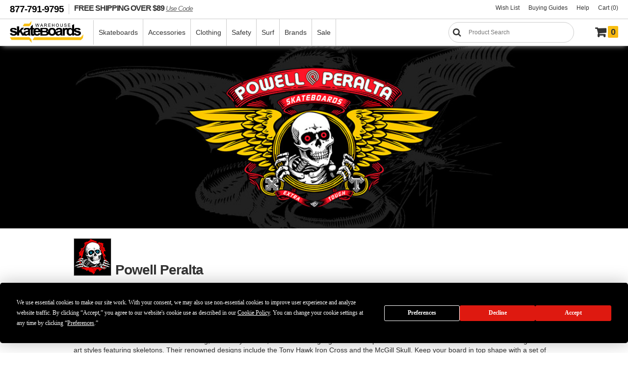

--- FILE ---
content_type: text/html
request_url: https://www.warehouseskateboards.com/powell-peralta-sweatpants
body_size: 16252
content:

<!doctype html>
<html lang="en">
<head>
	<meta charset="UTF-8">
	<title>Powell Peralta Sweatpants - Warehouse Skateboards</title>
	<meta name="description" content="Powell Peralta  offers a huge selection of Powell Peralta Sweatpants at Warehouse Skateboards." />
	<meta name="title" content="Powell Peralta Sweatpants - Warehouse Skateboards" />
	<meta property="og:locale" content="en_US" />
	<meta property="og:type" content="website" />
	<meta property="og:title" content="New Powell Peralta Sweatpants!" />
	<meta property="og:description" content= "Best Powell Peralta Sweatpants are here!" />
	<meta property="og:image" content="https://www.warehouseskateboards.com/images/brands/custom/powell-peralta.jpg" />
	<meta property="og:url" content="https://www.warehouseskateboards.com/powell-peralta-sweatpants" />
	<meta property="og:site_name" content="Warehouse Skateboards"/>
	<meta property="og:image:width" content="1366"/>
	<meta property="og:image:height" content="350"/>
	<meta name="twitter:card" content="summary_large_image" />
	<meta name="twitter:site" content="@warehouseskate" />
	<meta name="twitter:app:country" content="US" />
	<meta name="twitter:creator" content="@warehouseskate" />
	<meta name="twitter:title" content="New Powell Peralta Sweatpants in stock!" />
	<meta name="twitter:description" content="New Powell Peralta Sweatpants at Warehouse Skateboards." />
	<meta name="twitter:image" content="https://www.warehouseskateboards.com/images/brands/custom/powell-peralta.jpg" />
	<link rel="canonical" href="https://www.warehouseskateboards.com/powell-peralta-sweatpants" />
    <link rel="alternate" hreflang="en-us" href="https://www.warehouseskateboards.com/powell-peralta-sweatpants" />
    <link rel="alternate" hreflang="x-default" href="https://www.warehouseskateboards.com/powell-peralta-sweatpants" />
	<link rel="stylesheet" type="text/css" href="https://www.warehouseskateboards.com/css/filternav.min.css">
	<meta name="viewport" content="initial-scale=1.0, maximum-scale=5" />
<link rel="preload" href="/css/whs.min.css" as="style">
<link rel="preload" href="/includes/clientside/jQuery/jquery-3.6.0.min.js" as="script">
<link rel="stylesheet" type="text/css" href="/css/whs.min.css" >
<link rel="stylesheet" type="text/css" href="/css/jquery-ui-1.10.3.custom.css" />
<link rel="shortcut icon" href="/favicons/favicon.ico">
<link rel="mask-icon" href="/favicons/safari-pinned-tab.svg" color="#5bbad5">
<link rel="apple-touch-icon" sizes="57x57" href="/favicons/apple-touch-icon-57x57.png">
<link rel="apple-touch-icon" sizes="60x60" href="/favicons/apple-touch-icon-60x60.png">
<link rel="apple-touch-icon" sizes="72x72" href="/favicons/apple-touch-icon-72x72.png">
<link rel="apple-touch-icon" sizes="76x76" href="/favicons/apple-touch-icon-76x76.png">
<link rel="apple-touch-icon" sizes="114x114" href="/favicons/apple-touch-icon-114x114.png">
<link rel="apple-touch-icon" sizes="120x120" href="/favicons/apple-touch-icon-120x120.png">
<link rel="apple-touch-icon" sizes="144x144" href="/favicons/apple-touch-icon-144x144.png">
<link rel="apple-touch-icon" sizes="152x152" href="/favicons/apple-touch-icon-152x152.png">
<link rel="apple-touch-icon" sizes="180x180" href="/favicons/apple-touch-icon-180x180.png">
<link rel="icon" type="image/png" href="/favicons/favicon-32x32.png" sizes="32x32">
<link rel="icon" type="image/png" href="/favicons/android-chrome-192x192.png" sizes="192x192">
<link rel="icon" type="image/png" href="/favicons/favicon-96x96.png" sizes="96x96">
<link rel="icon" type="image/png" href="/favicons/favicon-16x16.png" sizes="16x16">
<link rel="preconnect" href="https://widget.sezzle.com">
<link rel="preconnect" href="https://us1-search.doofinder.com">
<link rel="dns-prefetch" href="https://hello.zonos.com">
<link rel="dns-prefetch" href="https://geoip.sezzle.com">
<link rel="dns-prefetch" href="https://tracking.sezzle.com">
<link rel="dns-prefetch" href="https://media.sezzle.com">
<meta name="robots" content="index, follow">
<meta name="msapplication-TileColor" content="#da532c">
<meta name="msapplication-TileImage" content="/favicons/mstile-144x144.png">
<meta name="msapplication-config" content="/favicons/browserconfig.xml">
<meta name="theme-color" content="#ffffff">
<!-- Google Tag Manager -->
<script type="586a94e24a5feeee0c93775d-text/javascript">(function(w,d,s,l,i){w[l]=w[l]||[];w[l].push({'gtm.start':
new Date().getTime(),event:'gtm.js'});var f=d.getElementsByTagName(s)[0],
j=d.createElement(s),dl=l!='dataLayer'?'&l='+l:'';j.async=true;j.src=
'https://www.googletagmanager.com/gtm.js?id='+i+dl;f.parentNode.insertBefore(j,f);
})(window,document,'script','dataLayer','GTM-W9468ZW');</script>
<!-- End Google Tag Manager -->
<!-- Termly policies - added 2/12/21 MAD -->	
<script type="586a94e24a5feeee0c93775d-text/javascript" src="https://app.termly.io/embed.min.js" data-auto-block="on" data-website-uuid="3243d4f7-d577-4f26-ac43-2fab8653188b"></script>
<!-- END Termly policies - added 2/12/21 MAD -->
<script type="586a94e24a5feeee0c93775d-application/javascript" src="/includes/clientside/jQuery/jquery-3.6.0.min.js"></script>
<script type="586a94e24a5feeee0c93775d-application/javascript" src="/includes/clientside/jQuery/jquery-ui.min.js"></script>
<!-- Global site tag (gtag.js) - Google Analytics - added 11/5/18 MNK -->
<script async src="https://www.googletagmanager.com/gtag/js?id=UA-68176-1" type="586a94e24a5feeee0c93775d-text/javascript"></script>
<script type="586a94e24a5feeee0c93775d-text/javascript">
  window.dataLayer = window.dataLayer || [];
  function gtag(){dataLayer.push(arguments);}
  gtag('js', new Date());

  gtag('config', 'UA-68176-1');
  gtag('config', 'AW-1065296693');
</script>

<!-- Facebook Pixel Code -->
<!--
<script>
	!function(f,b,e,v,n,t,s)
	{if(f.fbq)return;n=f.fbq=function(){n.callMethod?
	n.callMethod.apply(n,arguments):n.queue.push(arguments)};
	if(!f._fbq)f._fbq=n;n.push=n;n.loaded=!0;n.version='2.0';
	n.queue=[];t=b.createElement(e);t.async=!0;
	t.src=v;s=b.getElementsByTagName(e)[0];
	s.parentNode.insertBefore(t,s)}(window,document,'script',
	'https://connect.facebook.net/en_US/fbevents.js');
	fbq('init', '1547545392172302'); 
	fbq('track', 'PageView');
	fbq('track', 'ViewContent');
	</script>
	<noscript>
	<img height="1" width="1" 
	src="https://www.facebook.com/tr?id=1547545392172302&ev=PageView
	&noscript=1"/>
</noscript>
-->
<!-- End Facebook Pixel Code -->

<script type="586a94e24a5feeee0c93775d-application/javascript">
	$(window).on(function() {
	  $('body').addClass('notouch');
	});
</script>
<!-- DooFinder -->
<script src="https://us1-config.doofinder.com/2.x/21f612b5-b0e0-4eb1-9d8a-894a67ef4a95.js" async type="586a94e24a5feeee0c93775d-text/javascript"></script>
<!-- END DooFinder -->
<!-- Hotjar Tracking Code for www.warehouseskateboards.com -->
<script type="586a94e24a5feeee0c93775d-text/javascript">
    (function(h,o,t,j,a,r){
        h.hj=h.hj||function(){(h.hj.q=h.hj.q||[]).push(arguments)};
        h._hjSettings={hjid:2388289,hjsv:6};
        a=o.getElementsByTagName('head')[0];
        r=o.createElement('script');r.async=1;
        r.src=t+h._hjSettings.hjid+j+h._hjSettings.hjsv;
        a.appendChild(r);
    })(window,document,'https://static.hotjar.com/c/hotjar-','.js?sv=');
</script>
</head>
<body class="body ">
<!-- Google Tag Manager (noscript) -->
<noscript><iframe src=https://www.googletagmanager.com/ns.html?id=GTM-W9468ZW
height="0" width="0" style="display:none;visibility:hidden"></iframe></noscript>
<!-- End Google Tag Manager (noscript) -->
   <script src="https://hello.zonos.com/hello.js?siteKey=NB1BV22F4SG0" type="586a94e24a5feeee0c93775d-text/javascript"></script>
   <div class="site">
   <header class="header">
      <div class="headerBar">
         <span class="headerNotice"><a href="tel:1-877-791-9795" title="Give us a call at 1-877-791-9795">877-791-9795</a></span> 
         <a href="https://www.warehouseskateboards.com" class="freeShipping zonos-noshow" title="FREE SHIPPING on orders over $89" aria-label="FREE SHIPPING! orders over $89 Promo Code">FREE SHIPPING OVER $89 <span style="font-size:14px; font-family: Helvetica,Arial,sans-serif; font-style: italic; text-decoration: underline;">Use Code</span></a>
         <ul class="shopMenu">
            <!--<li class="zonos-noshow"><a href="https://www.warehouseskateboards.com/gift-card" title="Warehouse Skateboards Gift Card" aria-label="Gift Cards">Gift Cards</a></li>-->
            <li><a href="https://www.warehouseskateboards.com/wish-list" title="View Your Wish List" aria-label="Wish List">Wish List</a></li>
            <li><a href="https://www.warehouseskateboards.com/help/buying-guides" title="Everything you need to know about Skateboards" aria-label="Buying Guides">Buying Guides</a></li>
            <!--  <li><a href="https://www.warehouseskateboards.com/track-your-order" title="View the Status and Track your Order">Order Tracking</a></li> -->
            <li><a href="https://www.warehouseskateboards.com/customer-service" title="Contact Warehouse Skateboards Customer Service" aria-label="Help">Help</a></li>
            <li><a href="/shopping-cart" title="View Your Cart" aria-label="Cart (0)">Cart (0)</a></li>
            <!--  class="cart" -->
         </ul>
      </div>
      <nav class="navHolder" aria-label="Main Site Navigation">
         <div id="nhLeft">
            <a href="https://www.warehouseskateboards.com/" class="logo" title="Return to Warehouse Skateboards Homepage" aria-label="Warehouse Skateboards">
                  <img src="https://www.warehouseskateboards.com/images/warehouse-skateboards-logo.jpg" width="150" height="51" alt="Warehouse Skateboards Logo" />
            </a>
            <ul class="menu">
               <!-- skateboard menu items -->
               <li>
                  <a href="https://www.warehouseskateboards.com/skateboards" title="Build a Custom Skateboard - Decks - Trucks - Wheels - Hardware" aria-label="Skateboards">Skateboards</a>
                  <div class="megaWrapper">
                     <div class="megaBG">
                        <ul class="fiveColumn">
                           <li style="width: 215px">
                              <a href="https://www.warehouseskateboards.com/complete-skateboards" title="Pre-Built Complete Skateboards" aria-label="Complete Skateboards"><img src="https://www.warehouseskateboards.com/images/productcat/m-skateboards-completes.png" loading="lazy" alt="Complete Skateboards" height="150" width="150" />Skateboards</a>
                              <ul>
                                 <li><a href="https://www.warehouseskateboards.com/build-a-complete-skateboard" title="Build a Custom Skateboard with our Skatebaord Builder" aria-label="Build Your Own">Build a Custom Skateboard</a>
                                 <li><a href="https://www.warehouseskateboards.com/complete-skateboards" title="Pre-Built Standard Popsicle Complete Skateboards from Warehouse Skateboards" aria-label="Pre-Built Complete Skateboards">Complete Skateboards</a></li>
                                 <li><a href="https://www.warehouseskateboards.com/longboard-completes" title="Pre-Assembled Longboards Skateboards">Longboards</a></li>
                                 <li><a href="https://www.warehouseskateboards.com/cruiser-completes" title="Pre-Assembled Cruiser Skateboards">Cruisers</a></li>
                                <!--<li><a href="https://www.warehouseskateboards.com/complete-skateboards#class=1C&category=2464%7C2396%7C" title="Pre-Assembled Longboards and cruiser Skateboards" aria-label="Longboards & Cruisers">Longboards & Cruisers</a></li> -->
                                 <li><a href="https://www.warehouseskateboards.com/complete-skateboards#class=1C&category=2468%7C2498%7C2467%7C" title="Pre-Assembled Youth Small Popsicle Complete Skateboards from Warehouse Skateboards" aria-label="Youth Completes">Youth</a></li>
                                 <!-- <li><a href="https://www.warehouseskateboards.com/complete-skateboards#class=1C&category=2467%7C2468%7C2498%7C" title="Pre-Assembled Youth Complete Skateboards (Ages 12 & Under)">Youth Boards</a></li> -->
                                 <li><a href="https://www.warehouseskateboards.com/warehouse-complete-skateboards" title="Pre-Assembled Standard Popsicle Complete Skateboards custom built by Warehouse Skateboards" aria-label="Skateboard Kits">Skateboard Kits</a></li> 
                                 <!-- <li><a href="https://www.warehouseskateboards.com/assemble-my-board-labor-cost-only" title="Let Us Assemble Your Custom Complete Skateboard" aria-label="Assembly Option">Assembly Option</a></li> -->
                              </ul>
                           </li>
                           <li>
                              <a href="https://www.warehouseskateboards.com/skateboard-decks" title="Skateboard Decks Skateboard Longboards and Cruiser Decks" aria-label="Decks"><img src="https://www.warehouseskateboards.com/images/productcat/m-skateboards-decks.png" loading="lazy" alt="Skateboard Decks and Longboard Decks" height="150" width="150" class="lazyload"/>Decks</a>
                              <ul>
                                 <li><a href="https://www.warehouseskateboards.com/skateboard-decks" title="Standard Popsicles Skateboard Decks" aria-label="Skateboard Decks">Skateboard Decks</a></li>
                                 <li><a href="https://www.warehouseskateboards.com/longboard-decks" title="Longboard Skateboard Decks" aria-label="Longboards">Longboard Decks</a></li>
                                 <li><a href="https://www.warehouseskateboards.com/cruiser-decks" title="Cruiser Skateboard Decks" aria-label="Cruiser Decks">Cruiser Decks</a></li>
                                 <li><a href="https://www.warehouseskateboards.com/old-school-decks" title="Old School Skateboard Decks" aria-label="Old School">Old School</a></li>
                                 <li><a href="https://www.warehouseskateboards.com/youth-skateboard-decks" title="Youth Skateboard Decks (Ages 12 & Under)" aria-label="Youth Decks">Youth Decks</a></li>
                                 <!-- <li><a href="https://www.warehouseskateboards.com/grip-my-board-grip-tape-not-included-9x33" title="Let Us Professionally Grip My Board" aria-label="Grip Option">Grip Option</a></li> -->
                              </ul>
                           </li>
                           <li>
                              <a href="https://www.warehouseskateboards.com/skateboard-trucks" title="Skateboard Trucks for skateboards" aria-label="Trucks"><img src="https://www.warehouseskateboards.com/images/productcat/m-skateboards-trucks.png" loading="lazy" alt="Skateboard Trucks" height="150" width="150" />Trucks</a>
                              <ul>
                                 <li><a href="https://www.warehouseskateboards.com/skateboard-trucks" title="Skateboard Trucks for all the skateboard brands" aria-label="Skateboard Trucks">Skateboard Trucks</a></li>
                                 <li><a href="https://www.warehouseskateboards.com/reverse-kingpin-trucks" title="Reverse Kingpin Skateboard Trucks" aria-label="Reverse Kingpin">Reverse Kingpin</a></li>
                                  <!--  <li><a href="https://www.warehouseskateboards.com/double-kingpin-trucks" title="Double Kingpin Trucks" aria-label="Double Kingpin">Double Kingpin</a></li> -->
                                 <li><a href="https://www.warehouseskateboards.com/truck-combos" title="Truck Assembly Kits include skateboard trucks and skateboard wheels" aria-label="Truck Combos">Truck Combos</a></li>
                              </ul>
                           </li>
                           <li>
                              <a href="https://www.warehouseskateboards.com/skateboard-wheels" title="Skateboard Wheels for all the skate brands" aria-label="Wheels"><img src="https://www.warehouseskateboards.com/images/productcat/m-skateboards-wheels.png" loading="lazy" alt="Skateboard Wheels" height="150" width="150" />Wheels</a>
                              <ul>
                                 <li><a href="https://www.warehouseskateboards.com/skateboard-wheels" title="Street & Park Skateboard Wheels" aria-label="Skateboard Wheels">Skateboard Wheels</a>
                                 <li><a href="https://www.warehouseskateboards.com/longboard-cruiser-wheels" title="Cruiser & Longboard Skateboard Wheels" aria-label="Longboard & Cruiser">Longboard & Cruiser</a></li>
                              </ul>
                           </li>
                           <li>
                              <a href="https://www.warehouseskateboards.com/skateboard-components" title="Skateboard Components" aria-label="Components"><img src="https://www.warehouseskateboards.com/images/productcat/m-skateboards-components.png" loading="lazy" alt="Skateboard Hardware, Skateboard Bearings, Grip Tape and Riser Pads" height="150" width="150" />Components</a>
                              <ul>
                                 <li><a href="https://www.warehouseskateboards.com/skateboard-bearings" title="Skateboard Bearings, Bearing Lube, Bearing Cleaners" aria-label="Bearings">Bearings</a></li>
                                 <li><a href="https://www.warehouseskateboards.com/griptape" title="Skateboard Grip Tape" aria-label="Grip Tape">Grip Tape</a></li>
                                 <li><a href="https://www.warehouseskateboards.com/hardware-sets" title="Skateboard Hardware" aria-label="Hardware">Hardware</a></li>
                                 <li><a href="https://www.warehouseskateboards.com/skateboard-riser-pads" title="Skateboard Risers and Shock Pads" aria-label="Risers">Risers</a></li>
                                 <li><a href="https://www.warehouseskateboards.com/skateboard-board-rails" title="Skateboard Board Rails" aria-label="Board Rails">Board Rails</a></li>
                              </ul>
                           </li>
                        </ul>
                     </div>
                  </div>
               </li>
               <!-- accessories menu items -->		
               <li>
                  <a href="https://www.warehouseskateboards.com/skateboard-accessories" title="Skateboard Accessories | Tools | Stickers | Skate Wax" aria-label="Accessories">Accessories</a>
                  <div class="megaWrapper">
                     <div class="megaBG">
                        <ul>
                           <li>
                              <a href="https://www.warehouseskateboards.com/skateboard-accessories" title="Skateboard Accessories" aria-label="Skateboard"><img src="https://www.warehouseskateboards.com/images/productcat/m-accessories-skate.png" loading="lazy" alt="Skateboard Accessories, Skate Tools, Skate Wax, etc." height="150" width="150" />Skateboard</a>
                              <ul>
                                 <li><a href="https://www.warehouseskateboards.com/skateboard-skate-tools" title="Skateboard Skate Tools and multi tools" aria-label="Skate Tools">Skate Tools</a></li>
                                 <li><a href="https://www.warehouseskateboards.com/skateboard-skate-wax" title="Curb wax Skate Wax" aria-label="Skate Wax">Skate Wax</a></li>
                                 <li><a href="https://www.warehouseskateboards.com/skateboard-bushings" title="Skateboard Truck Bushings" aria-label="Bushings">Bushings</a></li>
                                 <li><a href="https://www.warehouseskateboards.com/skateboard-bushings#class=1s&pg=1&category=2242%7C" title="Skateboard Truck Pivot Cups for skateboard trucks" aria-label="Pivot Cups">Pivot Cups</a></li>
                                 <li><a href="https://www.warehouseskateboards.com/bearing-lubes" title="Skateboard Bearing Lube" aria-label="Bearing Lubes">Bearing Lubes</a></li>
                                 <li><a href="https://www.warehouseskateboards.com/griptape-cleaners#class=1g&pg=1&category=2298%7C" title="Skateboard Griptape Cleaner" aria-label="Griptape Cleaner">Griptape Cleaner</a></li>
                                 <li><a href="https://www.warehouseskateboards.com/board-racks-displays" title="Skateboard Displays for hanging skateboards on the wall" aria-label="Skateboard Displays">Board Displays</a></li>
                              </ul>
                           </li>
                           <li>
                              <a href="https://www.warehouseskateboards.com/skateboard-accessories" title="Skateboard Accessories for Your Glove Box" aria-label="Glove Box"><img src="https://www.warehouseskateboards.com/images/productcat/m-accessories-glove-box.png" loading="lazy" alt="Skateboard Accessories" height="150" width="150"/>Glove Box</a>
                              <ul>
                                 <li><a href="https://www.warehouseskateboards.com/sunglasses" title="Sunglasses" aria-label="Sunglasses">Sunglasses</a></li>
                                 <li><a href="https://www.warehouseskateboards.com/skateboard-stickers#class=2d&category=2437%7C" title="Skateboard Pins and Buttons"  aria-label="Pins &amp; Buttons">Pins &amp; Buttons</a></li>
                                 <li><a href="https://www.warehouseskateboards.com/skateboard-patches" title="Skateboard brand Patches and iron ons" aria-label="Patches">Patches</a></li>
                                 <li><a href="https://www.warehouseskateboards.com/shoe-repair" title="Shoe Repair material" aria-label="Shoe Repair">Shoe Repair</a></li>
                                 <li><a href="https://www.warehouseskateboards.com/air-fresheners" title="skateboard car Air Fresheners" aria-label="Air Fresheners">Air Fresheners</a></li>
                                 <!-- <li><a href="https://www.warehouseskateboards.com/keychains" title="skateboard keychains" aria-label="Keychains">Keychains</a></li> -->
                                 <li><a href="https://www.warehouseskateboards.com/health-beauty" title="Health & Beauty products for personal health" aria-label="Health & Beauty">Health & Beauty</a></li>
                              </ul>
                           </li>
                           <li>
                              <a href="https://www.warehouseskateboards.com/skateboard-accessories" title="More Skateboard Accessories for Your Junk Drawer" aria-label="Junk Drawer"><img src="https://www.warehouseskateboards.com/images/productcat/m-accessories-junk-drawer.png" loading="lazy" alt="Skateboard Accessories" height="150" width="150" class="lazyload"/>Junk Drawer</a>
                              <ul>
                                 <li><a href="https://www.warehouseskateboards.com/skateboard-stickers" title="Skate Stickers and skateboard decals" aria-label="Stickers">Stickers</a></li>
                                 <li><a href="https://www.warehouseskateboards.com/posters-banners" title="Skate Posters and Banners" aria-label="Posters & Banners">Posters & Banners</a></li>
                                 <li><a href="https://www.warehouseskateboards.com/toys-games" title="Skateboard Toys and Games" aria-label="Toys & Games">Toys & Games</a></li>
                                 <li><a href="https://www.warehouseskateboards.com/home-living#class=5v&category=2228%7C2216%7C2351%7C2220%7C" title="Home and Living" aria-label="Home & Living">Home & Living</a></li>
                                 <li><a href="https://www.warehouseskateboards.com/drinkware" title="Skate Drinkware" aria-label="Drinkware">Drinkware</a></li>
                                 <li><a href="https://www.warehouseskateboards.com/candles" title="skateboard and surf Candles" aria-label="Candles">Candles</a></li>
                                 <!-- <li><a href="https://www.warehouseskateboards.com/dvds" title="skateboard dvd and skate movies" aria-label="DVDs">DVDs</a></li> -->
                              </ul>
                           </li>
                           <li>
                              <a href="https://www.warehouseskateboards.com/skateboard-ramps" title="Skateboard Ramps and Rails" aria-label="Ramps & Rails"><img src="https://www.warehouseskateboards.com/images/productcat/m-accessories-rampsrails.png" loading="lazy" alt="Skateboard Ramps and Skate Rails" height="150" width="150" class="lazyload"/>Ramps & Rails</a>
                              <ul>
                                 <li><a href="https://www.warehouseskateboards.com/rails" title="Skateboarding Ramp Grind Rails" aria-label="Rails">Rails</a></li>
                                 <li><a href="https://www.warehouseskateboards.com/boxes" title="Skateboarding Boxes and Ramps" aria-label="Boxes">Boxes</a></li>
                                 <li><a href="https://www.warehouseskateboards.com/launch-ramps" title="Launch Ramps and Kicker Skateboard Ramps" aria-label="Launch Ramps & Kickers">Launch Ramps & Kickers</a></li>
                                 <li><a href="https://www.warehouseskateboards.com/quarter-pipes" title="Quarter Pipe Skateboarding Ramps" aria-label="Quarter Pipes">Quarter Pipes</a></li>
                                 <li><a href="https://www.warehouseskateboards.com/half-pipes" title="Halfpipe Skateboard Ramps" aria-label="Half Pipes">Half Pipes</a></li>
                                 <li><a href="https://www.warehouseskateboards.com/half-pipes#class=0c&sort=dprice&category=2439%7C" title="Skateboard Ramp Paint" aria-label="Ramp Paint">Ramp Paint</a></li>
                              </ul>
                           </li>
                        </ul>
                     </div>
                  </div>
               </li>
               <!-- clothing menu items -->	
               <li>
                  <a href="https://www.warehouseskateboards.com/skateboard-clothing" title="Skateboard Clothing from all your Favorite Brands" aria-label="Clothing">Clothing</a>
                  <div class="megaWrapper">
                     <div class="megaBG">
                        <ul>
                           <!-- Guys Clothing -->
                           <li>
                              <a href="https://www.warehouseskateboards.com/skateboard-clothing" title="Guys Skateboard Clothing" aria-label="Guys"><img src="https://www.warehouseskateboards.com/images/productcat/m-clothing-youth.png" loading="lazy" alt="Guys Skate Clothing" height="150" width="150" class="lazyload"/>Guys</a>
                              <ul>
                                 <li><a href="https://www.warehouseskateboards.com/short-sleeve-t-shirts" title="Guys Skate T-Shirts" aria-label="T-Shirts">T-Shirts</a></li>
                                 <li><a href="https://www.warehouseskateboards.com/youth-t-shirts" title="Guys youth Skateboard T-Shirts" aria-label="Youth T-Shirts">Youth T-Shirts</a></li>
                                 <li><a href="https://www.warehouseskateboards.com/toddler-t-shirts" title="Guys Skateboard toddler youth T-Shirts" aria-label="Toddler T-Shirts">Toddler T-Shirts</a></li> 
                                 <li><a href="https://www.warehouseskateboards.com/short-sleeve-t-shirts#class=4t&pg=1&category=2305%7C2276%7C" title="Guys Skate button down shirts" aria-label="Button Down Shirts">Button Down Shirts</a></li>
                                 <li><a href="https://www.warehouseskateboards.com/hoodies-sweatshirts" title="Skateboard Hoodies and skate Sweatshirts crewneck sweatshirts" aria-label="Hoodies & Sweatshirts">Hoodies & Sweatshirts</a></li>
                                 <li><a href="https://www.warehouseskateboards.com/jeans-pants" title="skate Jean and Pants" aria-label="Jeans & Pants">Jeans & Pants</a></li>
                                 <!-- <li><a href="https://www.warehouseskateboards.com/shorts" title="skate shorts" aria-label="shorts">Shorts</a></li> -->
                              </ul>
                           </li>
                           <!-- Apparel Clothing -->
                           <li>
                              <a href="https://www.warehouseskateboards.com/skateboard-clothing" title="Skateboard Accessories" aria-label="Apparel"><img src="https://www.warehouseskateboards.com/images/productcat/m-clothing-apparel.png" loading="lazy" alt="Skate Accessories" height="150" width="150" class="lazyload"/>Apparel</a>
                              <ul>
                                 <li><a href="https://www.warehouseskateboards.com/skateboard-hats" title="skateboard Hats skate mesh trucker hats" aria-label="Hats">Hats</a></li>
                                 <li><a href="https://www.warehouseskateboards.com/bucket-hats" title="skateboard Hats skate buckets" aria-label="Hats">Buckets Hats</a></li>
                                 <li><a href="https://www.warehouseskateboards.com/skateboard-jackets" title="Skateboard Jackets coaches skate jackets" aria-label="Jackets">Jackets & Vest</a></li>
                                 <li><a href="https://www.warehouseskateboards.com/beanies-pom-beanies" title="skateboard Beanies skate winter hats" aria-label="Beanies">Beanies</a></li>
                                 <li><a href="https://www.warehouseskateboards.com/scarves" title="skate scarves" aria-label="scarves">Scarves</a></li>
                                 <li><a href="https://www.warehouseskateboards.com/skateboard-socks" title="skate Socks crew socks kneehigh socks" aria-label="Socks">Socks</a></li>
                              </ul>
                           </li>
                           <!-- Accessories Clothing -->
                           <li>
                              <a href="https://www.warehouseskateboards.com/skateboard-accessories" title="Other Skateboard Accessories" aria-label="Accessories"><img src="https://www.warehouseskateboards.com/images/productcat/m-clothing-accessories.png" loading="lazy" alt="Skateboard Accessories" height="150" width="150" class="lazyload"/>Accessories</a>
                              <ul>
                                 <li><a href="https://www.warehouseskateboards.com/skateboard-backpacks" title="Skate Backpacks skateboard book bag" aria-label="Backpacks">Bags & Backpacks</a></li>
                                 <li><a href="https://www.warehouseskateboards.com/shoe-insoles" title="Orthopedic Skate Shoe Insoles" aria-label="Shoe Insoles">Shoe Insoles</a></li>
                                 <li><a href="https://www.warehouseskateboards.com/wallets" title="Skate Wallets" aria-label="Wallets">Wallets</a></li>
                                 <li><a href="https://www.warehouseskateboards.com/belts" title="skateboard Belts" aria-label="Belts">Belts</a></li>
                              </ul>
                           </li>
                           <!-- Womens Clothing -->
                          <li>
                              <a href="https://www.warehouseskateboards.com/short-sleeve-t-shirts#class=4t&pg=1&category=2462%7C" title="Girls Skate Clothing" aria-label="Girls"><img src="https://www.warehouseskateboards.com/images/productcat/m-clothing-girls.png" loading="lazy" alt="Girls Skate Clothing" height="150" width="150" class="lazyload"/>Girls</a>
                              <ul>
	                              <li><a href="https://www.warehouseskateboards.com/girls-t-shirts" title="Girls Skate Apparel Tees tshirts" aria-label="Girls T-Shirts">Girls T-Shirts</a></li>
	                               <li><a href="https://www.warehouseskateboards.com/girls-tank-tops" title="Girls Skate Apparel Tank Tops" aria-label="Girls Tank Tops">Girls Tank Tops</a></li>
	                               <li><a href="https://www.warehouseskateboards.com/girls-sweatshirts" title="Girls Skate Sweatshirts" aria-label="Girls Sweatshirts">Girls Sweatshirts</a></li>
                                  <li><a href="https://www.warehouseskateboards.com/girls-panties" title="Girls Panties" aria-label="Girls Panties">Panties</a></li>
                                  <li><a href="https://www.warehouseskateboards.com/girls-shorts" title="Girls Shorts" aria-label="Girls Shorts">Shorts</a></li>
                              </ul>
                           </li>
                        </ul>
                     </div>
                  </div>
               </li>
               <!-- safety gear menu items -->			
               <li>
                  <a href="https://www.warehouseskateboards.com/skateboard-safety" title="Skateboard Safety Gear - Skateboard Helmets - Skateboarding Pads" aria-label="Safety">Safety</a>
                  <div class="megaWrapper">
                     <div class="megaBG">
                        <ul>
                           <li>
                              <a href="https://www.warehouseskateboards.com/skateboard-helmets" title="Skateboard Helmets skate helmet" aria-label="Helmets"><img src="https://www.warehouseskateboards.com/images/productcat/m-safety-helmets.png" loading="lazy" alt="Skateboard Helmets, BMX Helmets, Skate Helmets" height="150" width="150" class="lazyload"/>Helmets</a>
                              <ul>
                                 <li><a href="https://www.warehouseskateboards.com/skate-helmets" title="Skateboard Helmets certified skate helmet" aria-label="Skate Helmets">Skate Helmets</a></li>
                                 <li><a href="https://www.warehouseskateboards.com/skateboard-helmets#class=3a&cpccompliant=True%7C&category=2326%7C" title="CE/CPSC Certified Skateboard Helmets" aria-label="CE/CPSC Certified Helmets">CE/CPSC Certified Helmets</a></li>
                                 <li><a href="https://www.warehouseskateboards.com/helmet-liners" title="Skateboard Helmet Liners" aria-label="Helmet Liners">Helmet Liners</a></li>
                              </ul>
                           </li>
                           <li>
                              <a href="https://www.warehouseskateboards.com/skateboard-pads" title="Skateboard Pads knee pads elbow pads" aria-label="Pads"><img src="https://www.warehouseskateboards.com/images/productcat/m-safety-pads.png" loading="lazy" alt="Skateboard Pads, Knee Pads, Elbow Pads, Wrist Guards, Pad Sets" height="150" width="150" class="lazyload"/>Pads</a>
                              <ul>
                                 <li><a href="https://www.warehouseskateboards.com/combo-pad-sets" title="Skateboard Knee, Elbow and Wrist Guards" aria-label="Combo Pad Sets">Combo Pad Sets</a></li>
                                 <li><a href="https://www.warehouseskateboards.com/knee-pads" title="Skateboard Knee Pads" aria-label="Knee Pads">Knee Pads</a></li>
                                 <li><a href="https://www.warehouseskateboards.com/knee-gaskets" title="Skateboard Knee Gaskets" aria-label="Knee Gaskets">Knee Gaskets</a></li>
                                 <li><a href="https://www.warehouseskateboards.com/elbow-pads" title="Skateboard Elbow Pads" aria-label="Elbow Pads">Elbow Pads</a></li>
                              </ul>
                           </li>
                           <li>
                              <a href="https://www.warehouseskateboards.com/skateboard-pads"  title="Other Skateboard Pads" aria-label="Other"><img src="https://www.warehouseskateboards.com/images/productcat/m-safety-other.png" loading="lazy" alt="Skateboard Hip Pads, Shin Guards, Ankle Stabilizers" height="150" width="150" class="lazyload"/>Other</a>
                              <ul>
                                 <li><a href="https://www.warehouseskateboards.com/wrist-guards" title="Skateboard Wrist Guards" aria-label="Wrist Guards">Wrist Guards</a></li>
                                 <li><a href="https://www.warehouseskateboards.com/hip-pads" title="skate Hip Pads" aria-label="Hip Pads">Hip Pads</a></li>
                                 <li><a href="https://www.warehouseskateboards.com/knee-recaps" title="Knee Pad Recaps for skateboard knee pads" aria-label="Knee Pad Recaps">Knee Pad Recaps</a></li>
                              </ul>
                           </li>
                           <li>
                              <a href="https://www.warehouseskateboards.com/slide-gloves" title="downhill Slide Gloves for skateboarding" aria-label="Slide Gloves"><img src="https://www.warehouseskateboards.com/images/productcat/m-safety-slidegloves.png" loading="lazy" alt="Skateboarding Slide Gloves, Skate Gloves, Slide Pucks" height="150" width="150" class="lazyload"/>Slide Gloves</a>
                              <ul>
                                 <li><a href="https://www.warehouseskateboards.com/slide-gloves" title="Downhill Slide Gloves for skateboarding" aria-label="Downhill Slide Gloves">Downhill Slide Gloves</a></li>
                                 <li><a href="https://www.warehouseskateboards.com/puck-packs" title="Downhill Slide Gloves Puck Pack Replacements for slide gloves" aria-label="Puck Pack Replacements">Puck Pack Replacements</a></li>
                              </ul>
                           </li>
                        </ul>
                     </div>
                  </div>
               </li>
               <!-- Surf menu items -->		
               <li>
                  <a href="https://www.warehouseskateboards.com/surf-accessories" title="Surfboard Fins, Surfboard Leashes, Traction Pads, Surfboard Bags" aria-label="Surf">Surf</a>
                  <div class="megaWrapper">
                     <div class="megaBG">
                        <ul class="fiveColumn">
                           <!-- Surf menu - Surfboards -->			
                           <li>
                              <a href="https://www.warehouseskateboards.com/surf-accessories" title="Surfboard and SUP Equipment" aria-label="Surfboards"><img src="https://www.warehouseskateboards.com/images/productcat/m-surf-surfboards.png" loading="lazy" alt="Surfboard Equipment and Accessories" height="150" width="150" class="lazyload"/>Surfboards</a>
                              <ul>
                                 <li><a href="https://www.warehouseskateboards.com/surfboard-boardbags#class=cc&pg=1&category=2364%7C2368%7C2363%7C2369%7C2743%7C2370%7C2745%7C2744%7C" title="Surfboard Boardbags" aria-label="Boardbags">Boardbags</a></li>
                                 <!-- <li><a href="https://www.warehouseskateboards.com/surfboard-boardbags#class=cc&pg=1&category=2744%7C2745%7C2370%7C" title="Surfboard travel Boardbags for surfboards" aria-label="Travel Boardbags">Travel Boardbags</a></li> -->
                                 <li><a href="https://www.warehouseskateboards.com/surfboard-boardbags#class=cc&pg=1&category=2365%7C2742%7C2366%7C" title="Surfboard board socks for surfboards" aria-label="Board Socks">Board Socks</a></li>
                                 <li><a href="https://www.warehouseskateboards.com/surfboard-leashes" title="Surfboard Leashes">Leashes</a></li>
                                 <li><a href="https://www.warehouseskateboards.com/surfboard-fins" title="Surfboard Fins" aria-label="Fins">Fins</a></li>
                                 <li><a href="https://www.warehouseskateboards.com/surfboard-traction-pads" title="Surfboard Traction Pads">Traction Pads</a></li>
                                 <li><a href="https://www.warehouseskateboards.com/board-racks-displays" title="Surfboard Racks, Surfboard Hangers, Bike Racks" aria-label="Board Racks">Board Racks</a></li>
                              </ul>
                           </li>
                           <!-- Surf menu - SUP -->			
                           <li>
                              <a href="https://www.warehouseskateboards.com/surf-accessories" title="Surfboard and SUP Equipment" aria-label="SUP"><img src="https://www.warehouseskateboards.com/images/productcat/m-surf-surf-sup-1.png" loading="lazy" alt="SUP Equipment and Accessories" height="150" width="150" class="lazyload"/>SUP</a>
                              <ul>
                                 <!-- <li><a href="https://www.warehouseskateboards.com/sup-boardbags#class=cc&pg=1&category=2369%7C" title="SUP Boardbags for standup paddle boards" aria-label="SUP Boardbags">SUP Boardbags</a></li> -->
                                 <!-- <li><a href="https://www.warehouseskateboards.com/sup-boardbags#class=cc&pg=1&category=2367%7C" title="SUP board socks for standup paddle boards" aria-label="SUP Board Socks">SUP Board Socks</a></li> -->
                                 <li><a href="https://www.warehouseskateboards.com/sup-leashes" title="SUP Leashes" aria-label="Leashes">Leashes</a></li>
                                 <!-- <li><a href="https://www.warehouseskateboards.com/sup-traction-pads" title="SUP Traction Pads" aria-label="Traction Pads<">Traction Pads</a></li> -->
                                 <li><a href="https://www.warehouseskateboards.com/sup-accessories" title="SUP Accessories for standup paddle boards" aria-label="SUP Accessories">SUP Accessories</a></li>
                              </ul>
                           </li>
                           <!-- Surf menu - Maintenance -->			
                           <li>
                              <a href="https://www.warehouseskateboards.com/surf-accessories" title="Surf and Beach Accessories" aria-label="Maintenance"><img src="https://www.warehouseskateboards.com/images/productcat/m-surf-surfboard.png" loading="lazy" alt="Wetsuit, Surfboard and SUP Accessories" height="150" width="150" class="lazyload"/>Maintenance</a>
                              <ul>
                                 <li><a href="https://www.warehouseskateboards.com/surfboard-wax" title="Surfboard Surf Wax" aria-label="Surf Wax & Combs">Surf Wax & Combs</a></li>
                                 <li><a href="https://www.warehouseskateboards.com/fin-hardware" title="Fin Hardware, Surf Hardware, Fin Screws" aria-label="Fin Hardware">Fin Hardware</a></li>
                                 <li><a href="https://www.warehouseskateboards.com/surfboard-surfboard-repair" title="Surfboard Repair" aria-label="Board Repair">Board Repair</a></li>
                                 <li><a href="https://www.warehouseskateboards.com/nose-guards" title="Surfboard Nose Guards" aria-label="Nose Guards">Nose Guards</a></li>
                                 <li><a href="https://www.warehouseskateboards.com/wetsuit-care" title="Wetsuit Accessories" aria-label="Wetsuit Care">Wetsuit Care</a></li>
                              </ul>
                           </li>
                           <!-- Surf menu - Beach Bag -->			
                           <li>
                              <a href="https://www.warehouseskateboards.com/surf-accessories" title="Surfboard and Beach Accessories" aria-label="Beach Bag"><img src="https://www.warehouseskateboards.com/images/productcat/m-surf-accessories.png" loading="lazy" alt="Bodyboards, Handplanes and Skimboards" height="150" width="150" class="lazyload"/>Beach Bag</a>
                              <ul>
                                 <li><a href="https://www.warehouseskateboards.com/sunglasses" title="Sunglasses for the beach or just being cool skating" aria-label="Sunglasses">Sunglasses</a></li>
                                 <li><a href="https://www.warehouseskateboards.com/bucket-hats" title="Surf Hats skate mesh trucker hats" aria-label="Surf Hats">Surf Hats</a></li>
                                 <li><a href="https://www.warehouseskateboards.com/beach-towels" title="Beach Towels from your favorite skate brands" aria-label="Beach Towles">Beach Towles</a></li>
                                  <!-- <li><a href="https://www.warehouseskateboards.com/sunscreen" title="Sunscreen skin products" aria-label="Sunscreen">Sunscreen</a></li> -->
                              </ul>
                           </li>
                           <!-- Surf menu - Bodyboards -->			
                           <li>
                              <a href="https://www.warehouseskateboards.com/surf-accessories" title="Surfboard Equipment and Accessories" aria-label="Bodyboards"><img src="https://www.warehouseskateboards.com/images/productcat/m-surf-beach-fun.png" loading="lazy" alt="Boardboard Equipment and Accessories" height="150" width="150" class="lazyload"/>Bodyboards</a>
                              <ul>
                                 <li><a href="https://www.warehouseskateboards.com/bodyboard-leashes" title="Bodyboard Leashes" aria-label="Leashes">Leashes</a></li>
                                 <!--<li><a href="https://www.warehouseskateboards.com/bodyboard-leash-plugs" title="Bodyboard Leash Plugs" aria-label="Leash Plugs">Leash Plugs</a></li>-->
                                 <li><a href="https://www.warehouseskateboards.com/swim-fin-socks" title="Swim Fin Socks for bodyboard fins" aria-label="Swim Fin Socks">Swim Fin Socks</a></li>
                              </ul>
                           </li>
                        </ul>
                     </div>
                  </div>
                  <!-- Surf menu - End menu -->
               <li><a href="https://www.warehouseskateboards.com/skateboard-brands" title="Top Selling Brands at Warehouseskateboards" aria-label="Brands">Brands</a></li>
               <li><a href="https://www.warehouseskateboards.com/on-sale" title="Hundreds of Items On Sale" aria-label="Sale">Sale</a></li>
            </ul>
         </div>
         <div id="nhCenter" role="search">
           <form action="/search-results" method="post" class="headerSearch">
               <div class="inner">
                  <input type="text" name="search" maxlength="50" class="search_text" placeholder="Product Search" title="Search for an Item" aria-label="Search">
                  <input type="submit" value="&#xf002;" />
               </div>
            </form>
         </div>
         <div id="nhRight">
            <div class="headerSwitches">
               <div class="searchToggle"></div>
               <div class="cartToggle"><span class="cartToggleSpan">0</span></div>
               <div class="menuToggle"></div>
            </div>
         </div>
      </nav>
   </header>
   <div id="content-wrapper">
	   
	   <div class="shopContent">
	   
<div class="contentHolder" role="main">
<div class='subHeader' style='background-image:url(https://www.warehouseskateboards.com/images/brands/custom/powell-peralta.jpg' alt='Powell Peralta );'></div><div class='brandContent'><div class='brandLogo'><img src='https://www.warehouseskateboards.com/images/brands/large/powell-peralta.jpg' border='0' width="75" height="75" vspace='5' alt='Powell Peralta '></div><h1 class='brandTitle'>Powell Peralta </h1><hr style='background:#ccc; height:1px;' /><div class='brandInfo'><h2>About Powell Peralta </h2><p>Founded by George Powell and Stacy Peralta in 1978, Powell Peralta is a skateboard brand and company that owns Bones Bearing RollerBones. Their mission is to build the best skateboard products possible while keeping skateboarding fun. The company takes its name from its founders: George Powell, the Godfather of skateboard manufacturing, and Stacy Peralta, a skateboarding legend and film producer. Powell Peralta is well known for their signature art styles featuring skeletons. Their renowned designs include the Tony Hawk Iron Cross and the McGill Skull. Keep your board in top shape with a set of <a title="Powell Peralta skateboard wheels" href="../powell-peralta-skateboard-wheels" target="_self">Powell Peralta skateboard wheels</a>. Made from the finest urethane formula, their wheels are built to take on the harshest riding sessions. They come in a variety of colors and sizes to choose from. <a title="Powell Peralta skateboard decks" href="../powell-peralta-skateboard-decks" target="_self">Powell Peralta skateboard decks</a> are made of hard 7 ply maple and are AirLam&trade; pressed for strong durability. They feature unique graphics such as skeletons, dragons, skulls, and UFOs. Make sure everyone knows you love to skate with <a title="Powell Peralta skateboard t-shirts" href="../powell-peralta-skateboard-t-shirts" target="_self">Powell Peralta skateboard t-shirts</a>. Their skull graphic tees are sure to turn heads! For cooler days, choose Powell Peralta sweatshirts. Their drawstring hoodies are so soft and comfy! Complete your look with <a title="Powell Peralta skateboard hats" href="../powell-peralta-skateboard-hats" target="_self">Powell Peralta skateboard hats</a>. With a mesh backing, their hats will keep your head cool on hot days. Improve your riding skills with <a title="Powell Peralta skateboard DVDs" href="../powell-peralta-skateboard-dvds" target="_self">Powell Peralta skateboard DVDs</a>. Hosted by pro skaters, their videos will update you on the newest tricks, techniques, and equipment. Show everyone your love for this brand with <a title="Powell Peralta skateboard stickers" href="../powell-peralta-skateboard-stickers" target="_self">Powell Peralta skateboard stickers</a>, which come in many shapes and designs. Don&rsquo;t leave home without your Powell Peralta novelty kit! Their bag of goodies includes a t-shirt, lunchbox, and skate toys. When it comes to skateboarding gear, this brand has everything you could ask for!</p>
<p>Powell Peralta has been in the skateboarding game for over thirty-five years, and just keeps growing. What will they think of next?</p></div><h2>Shop by Category</h2><div class='brandCategoryTiles'><table width='100%' border='0' cellspacing='10' cellpadding='5'><tr><td width=33% align='center' style='border:1px solid #d0d0d0;'><H3><a href="https://www.warehouseskateboards.com/powell-peralta-air-fresheners"><img src="https://www.warehouseskateboards.com/images/products/preview/5VPORAIRANCHVAN.jpg" border=0 border=0 width="200" height="200" alt="Powell Peralta Air Fresheners"><br>Powell Peralta Air Fresheners</a></H3></td><td width=33% align='center' style='border:1px solid #d0d0d0;'><H3><a href="https://www.warehouseskateboards.com/powell-peralta-beach-towels"><img src="https://www.warehouseskateboards.com/images/products/preview/5VPORTWLCHPRKWP.jpg" border=0 border=0 width="200" height="200" alt="Powell Peralta Beach Towels"><br>Powell Peralta Beach Towels</a></H3></td><td width=33% align='center' style='border:1px solid #d0d0d0;'><H3><a href="https://www.warehouseskateboards.com/powell-peralta-beanies"><img src="https://www.warehouseskateboards.com/images/products/preview/5BPOR0BURSTOB4W.jpg" border=0 border=0 width="200" height="200" alt="Powell Peralta Beanies"><br>Powell Peralta Beanies</a></H3></td></tr><tr><td width=33% align='center' style='border:1px solid #d0d0d0;'><H3><a href="https://www.warehouseskateboards.com/powell-peralta-board-rails"><img src="https://www.warehouseskateboards.com/images/products/preview/2APOR0RLRB145G6.jpg" border=0 border=0 width="200" height="200" alt="Powell Peralta Board Rails"><br>Powell Peralta Board Rails</a></H3></td><td width=33% align='center' style='border:1px solid #d0d0d0;'><H3><a href="https://www.warehouseskateboards.com/powell-peralta-crew-socks"><img src="https://www.warehouseskateboards.com/images/products/preview/4XPORRIPCKSCBPW.jpg" border=0 border=0 width="200" height="200" alt="Powell Peralta Crew Socks"><br>Powell Peralta Crew Socks</a></H3></td><td width=33% align='center' style='border:1px solid #d0d0d0;'><H3><a href="https://www.warehouseskateboards.com/powell-peralta-griptape"><img src="https://www.warehouseskateboards.com/images/products/preview/1GPOR00HC3211KK.jpg" border=0 border=0 width="200" height="200" alt="Powell Peralta Griptape"><br>Powell Peralta Griptape</a></H3></td></tr><tr><td width=33% align='center' style='border:1px solid #d0d0d0;'><H3><a href="https://www.warehouseskateboards.com/powell-peralta-hats"><img src="https://www.warehouseskateboards.com/images/products/preview/5HPOR0ANTS0NWRK.jpg" border=0 border=0 width="200" height="200" alt="Powell Peralta Hats"><br>Powell Peralta Hats</a></H3></td><td width=33% align='center' style='border:1px solid #d0d0d0;'><H3><a href="https://www.warehouseskateboards.com/powell-peralta-hooded-sweatshirts"><img src="https://www.warehouseskateboards.com/images/products/preview/4WPOR0BADR1S0E4.jpg" border=0 border=0 width="200" height="200" alt="Powell Peralta Hooded Sweatshirts"><br>Powell Peralta Hooded Sweatshirts</a></H3></td><td width=33% align='center' style='border:1px solid #d0d0d0;'><H3><a href="https://www.warehouseskateboards.com/powell-peralta-long-sleeve-t-shirts"><img src="https://www.warehouseskateboards.com/images/products/preview/4VPOR0RIPR100EL.jpg" border=0 border=0 width="200" height="200" alt="Powell Peralta Long Sleeve T-Shirts"><br>Powell Peralta Long Sleeve T-Shirts</a></H3></td></tr><tr><td width=33% align='center' style='border:1px solid #d0d0d0;'><H3><a href="https://www.warehouseskateboards.com/powell-peralta-longboard-cruiser-wheels"><img src="https://www.warehouseskateboards.com/images/products/preview/1WPOR0ABP6678OK.jpg" border=0 border=0 width="200" height="200" alt="Powell Peralta Longboard & Cruiser Wheels"><br>Powell Peralta Longboard & Cruiser Wheels</a></H3></td><td width=33% align='center' style='border:1px solid #d0d0d0;'><H3><a href="https://www.warehouseskateboards.com/powell-peralta-old-school-decks"><img src="https://www.warehouseskateboards.com/images/products/preview/1DPOR0BLSKNC10Y.jpg" border=0 border=0 width="200" height="200" alt="Powell Peralta Old School Decks"><br>Powell Peralta Old School Decks</a></H3></td><td width=33% align='center' style='border:1px solid #d0d0d0;'><H3><a href="https://www.warehouseskateboards.com/powell-peralta-patches"><img src="https://www.warehouseskateboards.com/images/products/preview/5APOR0CABSTDR00.jpg" border=0 border=0 width="200" height="200" alt="Powell Peralta Patches"><br>Powell Peralta Patches</a></H3></td></tr><tr><td width=33% align='center' style='border:1px solid #d0d0d0;'><H3><a href="https://www.warehouseskateboards.com/powell-peralta-pins-buttons"><img src="https://www.warehouseskateboards.com/images/products/preview/5PPORHILLBDRWBN.jpg" border=0 border=0 width="200" height="200" alt="Powell Peralta Pins & Buttons"><br>Powell Peralta Pins & Buttons</a></H3></td><td width=33% align='center' style='border:1px solid #d0d0d0;'><H3><a href="https://www.warehouseskateboards.com/powell-peralta-posters-banners"><img src="https://www.warehouseskateboards.com/images/products/preview/6BPOR0RIP20KERW.jpg" border=0 border=0 width="200" height="200" alt="Powell Peralta Posters & Banners"><br>Powell Peralta Posters & Banners</a></H3></td><td width=33% align='center' style='border:1px solid #d0d0d0;'><H3><a href="https://www.warehouseskateboards.com/powell-peralta-short-sleeve-t-shirts"><img src="https://www.warehouseskateboards.com/images/products/preview/4TPOR0BLSKNC1B4.jpg" border=0 border=0 width="200" height="200" alt="Powell Peralta Short Sleeve T-Shirts"><br>Powell Peralta Short Sleeve T-Shirts</a></H3></td></tr><tr><td width=33% align='center' style='border:1px solid #d0d0d0;'><H3><a href="https://www.warehouseskateboards.com/powell-peralta-skate-stickers"><img src="https://www.warehouseskateboards.com/images/products/preview/2DPOR020A000000.jpg" border=0 border=0 width="200" height="200" alt="Powell Peralta Skate Stickers"><br>Powell Peralta Skate Stickers</a></H3></td><td width=33% align='center' style='border:1px solid #d0d0d0;'><H3><a href="https://www.warehouseskateboards.com/powell-peralta-skateboard-decks"><img src="https://www.warehouseskateboards.com/images/products/preview/1DPOR0BONES80GG.jpg" border=0 border=0 width="200" height="200" alt="Powell Peralta Skateboard Decks"><br>Powell Peralta Skateboard Decks</a></H3></td><td width=33% align='center' style='border:1px solid #d0d0d0;'><H3><a href="https://www.warehouseskateboards.com/powell-peralta-skateboard-wheels"><img src="https://www.warehouseskateboards.com/images/products/preview/1WPOR0D135231WR.jpg" border=0 border=0 width="200" height="200" alt="Powell Peralta Skateboard Wheels"><br>Powell Peralta Skateboard Wheels</a></H3></td></tr><tr><td width=33% align='center' style='border:1px solid #d0d0d0;'><H3><a href="https://www.warehouseskateboards.com/powell-peralta-youth-t-shirts"><img src="https://www.warehouseskateboards.com/images/products/preview/4YPOR0OVDR100B4.jpg" border=0 border=0 width="200" height="200" alt="Powell Peralta Youth T-Shirts"><br>Powell Peralta Youth T-Shirts</a></H3></td></table></div>

</div>

<div class="qTip 1539">
<p><strong>Skateboard Decks Specs</strong><ul><li>Deck width: 7.6" and larger</li></ul>
<strong>Perfect for Skaters</strong>
<ul><li>Ages 13 years old and older<li>Skater height 5'3" and taller</li><li>Size 9 shoes or larger</li></ul></p>
</div>

<div class="qTip 2466">
<p><strong>Skateboard Completes Specs</strong><ul><li>Deck width: 7.6" and larger</li></ul>
<strong>Perfect for Skaters</strong>
<ul><li>Ages 13 years old and older<li>Skater height 5'3" and taller</li><li>Size 9 shoes or larger</li></ul></p>
</div>

<div class="qTip 826">
<p><strong>Micro Decks Specs</strong><ul><li>Deck width: 6.75" or smaller</li></ul>
<strong>Perfect for Skaters</strong>
<ul><li>Ages 5 years old or younger<li>Skater height 3'4" and under</li><li>Size 3 shoes or smaller</li></ul></p>
</div>

<div class="qTip 1287">
<p><strong>Mini Decks Specs</strong><ul><li>Deck width: 7.0"</li></ul>
<strong>Perfect for Skaters</strong>
<ul><li>Ages 6 to 8 years old<li>Skater height between 3'5" & 4'4" tall</li><li>Size 4-6 shoes</li></ul></p>
</div>

<div class="qTip 825">
<p><strong>Mid Decks Specs</strong><ul><li>Deck width: 7.3" - 7.6"</li></ul>
<strong>Perfect for Skaters</strong>
<ul><li>Ages 9 to 14 years old<li>Skater height between 4'5" & 5'2" tall</li><li>Size 7-8 shoes</li></ul></p>
</div>

<div class="qTip 2498">
<p><strong>Micro Completes Specs</strong><ul><li>Deck width: 6.75" or smaller</li></ul>
<strong>Perfect for Skaters</strong>
<ul><li>Ages 5 years old or younger<li>Skater height 3'4" and under</li><li>Size 3 shoes or smaller</li></ul></p>
</div>

<div class="qTip 2468">
<p><strong>Mini Completes Specs</strong><ul><li>Deck width: 7.0"</li></ul>
<strong>Perfect for Skaters</strong>
<ul><li>Ages 6 to 8 years old<li>Skater height between 3'5" & 4'4" tall</li><li>Size 4-6 shoes</li></ul></p>
</div>

<div class="qTip 2467">
<p><strong>Mid Completes Specs</strong><ul><li>Deck width: 7.3" - 7.6"</li></ul>
<strong>Perfect for Skaters</strong>
<ul><li>Ages 9 to 14 years old<li>Skater height between 4'5" & 5'2" tall</li><li>Size 7-8 shoes</li></ul></p>
</div>

<div class="qTip 2328">
<p><strong>Let Us Grip Tape Your Board</strong>
<br>Don’t feel comfortable gripping up your new board?  No need to worry.  Avoid uneven lines and unwanted air bubbles by letting our professionals grip your new deck for you.</p>
</div>

<div class="qTip 2419">
<p><strong>Let Us Build Your Skateboard</strong>
<br>Do you want Warehouse Skateboards to Assemble your Complete Skateboard?</p>
<p><strong>This service includes:</strong>
<ul>
<li>Professionally gripping the skateboard deck. Insuring no bubbles and a nice clean cut around the edge.</li>
<li>Pressing 8 skateboard bearings into 4 wheels. Each bearing will be seated with a professional bearing press and will include bearing spacers when necessary.</li>
<li>Assembly of skateboard trucks and wheels. Both truck assemblies will have wheels installed with proper speed washers and torqued to the appropriate tolerance.</li>
<li>Installing both truck assemblies to the gripped deck and assuring proper torque tolerance on all hardware.</li>
<li>An autographed Warehouse Skateboards hang tag from your builder.</li></ul></p>
</div>

<div class="qTip 2251">
<p><strong>Skateboard Hardware Sets</strong></p><p>
Skateboard hardware is used to connect the skateboard trucks to the skateboard deck. Skateboard hardware refers to the bolts and locknuts used when building a board. The bolts can have an Allen or Phillips head. Skateboard hardware comes in many different lengths, and often includes one different colored bolt so that the rider can mark the nose of their board.
<p>
Each skateboard hardware set includes 8 bolts and 8 locknuts needed to assemble one skateboard.
</p>
<p><strong>What size hardware do I need to put together my skateboard?</strong>
<ul><li>
7/8" to 1" hardware - no riser</li>
<li>1" to 1 1/8" hardware - 1/8" riser</li>
<li>1 1/4" hardware - 1/4" riser</li>
<li>1 1/2" hardware - 1/2" riser</li>
</ul>
</div>


<div class="qTip axlesize">
<p>The width of your truck axle should closely match the width of your skateboard deck, usually within 1/4”.</p>
<img src="https://www.warehouseskateboards.com/images/truck-size.png" alt="Truck Size">
<p>For additional info visit our<br><a href="https://www.warehouseskateboards.com/help/Skateboard-Trucks-Buying-Guide">Skateboard Trucks Buying Guide</a></p>
</div>

<div class="qTip truckheight">
<p>Truck height is measured from the bottom of the truck’s baseplate to the center of the axle. In general, a mid-sized truck works well for most skateboarders, but high or low trucks may be preferred for different styles of skaters.</p>
<img src="https://www.warehouseskateboards.com/images/truck-height.png" alt="Truck Height">
<p><strong>LO</strong> - Provides extra stability for flip tricks, designed for small wheels (50-53mm wheel size recommended).</p>
<p><strong>MID</strong> - Good all-around profile for street or park (53-56mm wheel size recommended).</p>
<p><strong>HIGH</strong> - Great for cruising and carving, designed for large wheels (56mm+ wheel size recommended).</p>
<p>For additional info visit our<br><a href="https://www.warehouseskateboards.com/help/Skateboard-Trucks-Buying-Guide">Skateboard Trucks Buying Guide</a></p>
</div>

<div class="qTip hangersize">
<p>The hanger is the truck's T-shaped aluminum alloy grind area. It makes direct contact with rails and curbs. The hanger holds the axle on which the wheels are mounted. Hangers weigh about 10-13 oz, with lighter ones available. The width of your truck axle should closely match the width of your skateboard deck, usually within 1/4”.</p>
<img src="https://www.warehouseskateboards.com/images/truck-size.png" alt="Truck Size">
<p>For additional info visit our<br><a href="https://www.warehouseskateboards.com/help/Skateboard-Trucks-Buying-Guide">Skateboard Trucks Buying Guide</a></p>
</div>

<div class="qTip construction">
<p>Construction refers to the material(s) used in fabrication or the specific brand technology.</p>
<p>For additional info visit our<br><a href="https://www.warehouseskateboards.com/help/buying-guides">Skateboard Buying Guide</a></p>
</div>

<div class="qTip width ">
<p>The average width of a skateboard deck is 7.5"- 8.25". Width is influenced by the size of the rider and the type of riding. Bigger riders and those skating ramps typically prefer a wider deck. Street skaters usually choose a smaller deck. Choose your skateboard deck according to the width, not length. Here are some general guidelines:</p>
<img src="https://www.warehouseskateboards.com/images/callout-board.png" alt="Deck Size">
<p><strong>MICRO</strong> - Deck width: 6.75" or smaller - 5 years old or younger, under 3'4" tall. Size 3 shoes or smaller.</p>
<p><strong>MINI</strong> - Deck width: 7.0" - 6 to 8 years old between 3'5" & 4'4" tall. Size 4-6 shoes.</p>
<p><strong>MID</strong> - Deck width: 7.3" -  9 to 12 years old between 4'5" & 5'2" tall. Size 7-8 shoes.</p>
<p><strong>FULL</strong> - Deck width: 7.5" or larger -  for all skaters over age 13, taller than 5'3" with a shoe size of 9 or up.</p>
<hr style="border:0;color: #ADD9ED;background-color: #ADD9ED;height: 1px;">
<p><strong>7.5" to 8"</strong><br>Standard board for adult riders skating streets or doing more technical tricks</p>
<p><strong>8.0" to 8.25"</strong><br>Skating pools, ramps and parks</p>
<p><strong>8.25" and larger</strong><br>Vert, pools, cruising and just going old school</p>
<p>Still having a hard time with size, try our <a href="" onClick="if (!window.__cfRLUnblockHandlers) return false; showColorBox('pop-sizer');return false;" data-cf-modified-586a94e24a5feeee0c93775d-="">Skateboard Sizer</a></p>
<p>For additional info visit our<br><a href="https://www.warehouseskateboards.com/help/Skateboard-Decks-Buying-Guide">Skateboard Decks Buying Guide</a></p>
</div>

<div class="qTip decktype">
<p>Deck type refers to the size or style (shape) of the skateboard deck. If you are a beginner, choose your deck according to the width, not the length. The width you need depends on your size, skating style and personal preference. Here are some general guidelines:</p>
<img src="https://www.warehouseskateboards.com/images/callout-board.png" alt="Deck Size">
<p><strong>MICRO</strong> - Deck width: 6.75" or smaller - 5 years old or younger, under 3'4" tall. Size 3 shoes or smaller.</p>
<p><strong>MINI</strong> - Deck width: 7.0" - 6 to 8 years old between 3'5" & 4'4" tall. Size 4-6 shoes.</p>
<p><strong>MID</strong> - Deck width: 7.3" -  9 to 12 years old between 4'5" & 5'2" tall. Size 7-8 shoes.</p>
<p><strong>FULL</strong> - Deck width: 7.5" or larger -  for all skaters over age 13, taller than 5'3" with a shoe size of 9 or up.</p>
<hr style="border:0;color: #ADD9ED;background-color: #ADD9ED;height: 1px;">
<p>Cruisers, Old School, Freestyle, Longboard and Downhill all refer to a skateboarding style and the corresponding shape.</p>
<p>For additional info visit our<br><a href="https://www.warehouseskateboards.com/help/Skateboard-Decks-Buying-Guide">Skateboard Decks Buying Guide</a></p>
</div>

<div class="qTip length">
<p>Length is measured from the tip of the nose to the tip of the tail. Average board length is 28"- 32" and longboards can range 32" and larger, but length is only referred to by advanced skaters.</p>
<img src="https://www.warehouseskateboards.com/images/callout-board.png" alt="Deck Buying Guide">
<p>For additional info visit our<br><a href="https://www.warehouseskateboards.com/help/Skateboard-Decks-Buying-Guide">Skateboard Decks Buying Guide</a></p>
</div>

<div class="qTip wheelsize">
<p>Wheel size or diameter - All Skateboard wheels are measured in millimeters (mm). The smaller the number, the smaller the wheel. Smaller wheels are slower; bigger wheels are faster.</p>
<img src="https://www.warehouseskateboards.com/images/callout-wheel.png" alt="Wheel Buying Guide">
<p><strong>50-53mm</strong> - Small slower wheels, stable for trick riding and smaller riders skating street, skate parks and bowls.</p>
<p><strong>54-59mm</strong> - Average wheel size for beginners and bigger riders skating street, skate parks, bowls and vert ramps.</p>
<p><strong>60mm +</strong> - Specialty riders skating longboards, old-school boards, downhill and dirt boards; made for speed and rougher surfaces.</p>
<p>For additional info visit our<br><a href="https://www.warehouseskateboards.com/help/Skateboard-Wheels-Buying-Guide">Skateboard Wheels Buying Guide</a></p>
</div>

<div class="qTip durometer">
<p>Durometer measures the wheel’s hardness. Harder wheels are faster; softer wheels are slower but have better grip.</p>
<p><strong>78a-87a</strong> - Soft wheel good for rough surfaces, longboards or street boards that need lots of grip and easier to roll over cracks and pebbles. Designed for a smooth ride cruising, longboards, hills and rough surfaces.</p>
<p><strong>88a-95a</strong> - Slightly harder and faster with a little less grip, but the grip's still good. Street; rough surfaces.</p>
<p><strong>96a-99a</strong> - Good speed and grip - an all-around wheel. Great for beginners skating street, skate parks, ramps and pools. Smooth surfaces.</p>
<p><strong>101a +</strong> - Hardest and fastest wheel with the least grip. Ineffective on slick and rough surfaces. These are pro wheels.</p>
<p><strong>83b-84b</strong> - Wheels using the B scale are extremely hard, measuring 20 points lower than the the A Scale in order to allow the scale to extend another 20 points for harder wheels.</p>
<p>For additional info visit our<br><a href="https://www.warehouseskateboards.com/help/Skateboard-Wheels-Buying-Guide">Skateboard Wheels Buying Guide</a></p>
</div>

<div class="qTip cpccompliant">
<p>The laws for skateboarding helmets vary from state to state. Many states require that skaters wear a helmet under a certain age, and some states like California make all skaters under 18 wear a CPSC Certified helmet at all times. CSPC skateboard helmets usually have an EPS protective liner that meets the safety standards for skateboarding. Make sure you check your state's regulations before ordering.</p>
<p>CPSC Certified Helmets: California requires that all skateboard helmets must meet the requirements of the United States Consumer Product Safety Commission (CPSC). Section 890.4 of the Streets and Highways Code enforces these standards in California and will not allow Warehouse Skateboards to ship non-CPSC Certified helmets to California.</p>
<p>For additional info visit our<br><a href="https://www.warehouseskateboards.com/help/Helmet-Sizing-Buying-Guide">Skateboard Helmets Guide</a></p>
</div>

<div class="qTip clothingsize">
<p>Unsure of the size you need?<br>
Visit our <a href="https://www.warehouseskateboards.com/help/Guys-Shirts-Sizing-Chart">Clothing Sizing Charts</a></p>
</div>

<div class="qTip bearingrating">
<p>Most bearings are measured by an ABEC rating. The higher the ABEC rating, the more accurate and precise the bearing will be. This rating system includes grades 1,3,5,7 and 9. The closer you get to an ABEC 9 rating, the faster and less friction you will have when skateboarding.</p>
<p>Many companies do not use the ABEC rating scale. They brand their own specific technology.</p>
<p>For additional info visit our<br><a href="https://www.warehouseskateboards.com/help/Skateboard-Bearings-Buying-Guide">Skateboard Bearings Buying Guide</a></p>
</div>

<div class="qTip headsize">
<p>Note: Each brands skateboard helmet size will vary; therefore, it is best to measure your head and refer to the sizing chart specific to each brand of helmet. In order to properly measure your head, follow these steps:</p>
<p>Wrap a soft tape measure around your forehead, just above your eyebrows and ears. Keep the tape measure level from the front to the back of your head. Your skateboard helmet should sit low on your forehead.</p>
<img src="https://www.warehouseskateboards.com/images/head-size.png" alt="Helmet Buying Guide">
<p>If you do not have a flexible tape measure, try marking a string and measuring it against a ruler.</p>
<p>If the helmet is a gift or you cannot measure the skater's head, measure the inside of a current helmet or hat they wear.</p>
<p>Within each skateboard helmet product page there are specific measurements for each skate brand. Use that information, along with your head size, to determine your correct helmet size before placing your order. This will ensure that you receive the best fit.</p>
<p>For additional info visit our<br><a href="https://www.warehouseskateboards.com/help/Helmet-Sizing-Buying-Guide">Sizing Skateboard Helmets</a></p>
</div>

<link rel="stylesheet" type="text/css" href="/includes/clientside/jQuery/jquery.qtip.min.css">
<script src="/includes/clientside/jQuery/jquery.qtip.min.js" type="586a94e24a5feeee0c93775d-text/javascript"></script>


<script type="586a94e24a5feeee0c93775d-text/javascript">
jQuery(function($){
	$('.tipIcon').each(function () {
		var thisID = $(this).parent().parent().attr('id');
        $(this).qtip({
            content: $('.' + thisID),
            hide: {
                fixed: true,
                delay: 300,
                target: $('*')
            },
            style: {
		        classes: 'qtip-blue qtip-shadow'
		    }
        });
    });
});
</script></div>
</div>  <!-- close contentInner or shopContent -->
</div>		<!-- content-wrapper -->
<div style="clear:both;"></div>
<footer id="footer" aria-label="Website Footer" title="Footer Info">
   <div class="whsFootContent">
      <div class="inner">
         <div class="footerLinks">
            <div class="quick-links" style="width: 225px">
                  <ul>
                     <li>
                        <h2><strong>Contact</strong> <span style="color: #666;">Us</span></h2>
                     </li>
                     <li><a href="#" onclick="if (!window.__cfRLUnblockHandlers) return false; showColorBox2('pop-contact',500);return false;" OnKeyPress="if (!window.__cfRLUnblockHandlers) return false; showColorBox2('pop-contact',500);return false;" onfocus="if (!window.__cfRLUnblockHandlers) return false; showColorBox2('pop-contact',500);return false;" title="Send us an email, we're here to help." tabindex="0" data-cf-modified-586a94e24a5feeee0c93775d-="">Email</a></li>
                     <li><a href="tel:1-877-791-9795" title="Give us a call at 1-877-791-9795">877-791-9795</a></li>
                  </ul>
                  <span style="color: #333; line-height: 1.4;"><strong><br>Warehouse Skateboards&trade;</strong><br>M-F 8:00AM - 5:00PM EST<br>Wilmington, North Carolina</span>
            </div>
            <div class="quick-links">
               <ul>
                  <li>
                     <h2><strong>Need</strong> <span style="color: #666;">Help</span></h2>
                  </li>
                  <li><a href="https://www.warehouseskateboards.com/policies" title="Warehouse Skateboards Shipping and Return Policies" aria-label="Shipping & Returns">Shipping & Returns</a></li>
                  <li><a href="https://www.warehouseskateboards.com/track-your-order" title="View the Status and Track your Order" aria-label="Order Tracking">Order Tracking</a></li>
                  <li><a href="https://www.warehouseskateboards.com/customer-service" title="View Our Returns Policy" aria-label="Help Center">Help Center</a></li>
               </ul>
            </div>
            <div class="quick-links">
               <ul>
                  <li>
                     <h2><strong>Skate</strong> <span style="color: #666;">boards</span></h2>
                  </li>
                  <!-- <li><a href="https://www.warehouseskateboards.com/build-a-complete-skateboard" title="Build a Custom Skateboard with our Skatebaord Builder">Board Builder</a></li> -->
                  <li><a href="https://www.warehouseskateboards.com/help/buying-guides" title="Everything you need to know about Skateboards" aria-label="Buying Guides">Buying Guides</a></li>
                  <li><a href="https://www.warehouseskateboards.com/wish-list" title="View Your Wish List" aria-label="Wish List">Wish List</a></li>
               </ul>
            </div>
            <!--
            <div class="quick-links zonos-noshow">
               <ul>
                  <li>
                     <h2><strong>Gift</strong>  <span style="color: #666;">Card</span></h2>
                  </li>
                  <li><a href="https://www.warehouseskateboards.com/gift-card" title="Warehouse Skateboards Gift Card" aria-label="Buy a Gift Card">Buy a Gift Card</a></li>
                  <li><a href="https://www.warehouseskateboards.com/gift-card-balance" title="Gift Card Balance" aria-label="Card Balance">Card Balance</a></li>
               </ul>
            </div>
            -->
         </div>
         <div id="copyright">
            <div class="social">
               <a class="instagram" href="https://instagram.com/warehouseskateboards" rel="noopener" target="_blank" title="Visit Warehouse Skateboards Instagram Page (opens New Window)"></a>
               <a class="facebook" href="https://www.facebook.com/warehouseskateboards" rel="noopener" target="_blank" title="Visit Warehouse Skateboards Facebook Page (opens New Window)"></a>
               <a class="youtube" href="https://www.youtube.com/user/WarehouseSkateboards?sub_confirmation=1" rel="noopener" target="_blank" title="Follow our YouTube Skate Channel (opens New Window)"></a>
               <a class="linkedin" href="https://www.linkedin.com/company/warehouse-skateboards-skate-shop" rel="noopener" target="_blank" title="Connect with Warehouse Skateboards on LinkedIn (opens New Window)"></a>
            </div>
            <span style="color: #666; width: 400px;">
               <a href="https://www.warehouseskateboards.com/about-warehouse-skateboards" title="About Warehouse Skateboards" aria-label="About">About</a> | 
               <a href="https://www.warehouseskateboards.com/return-policy" title="Returns Policy" aria-label="Return Policy">Return Policy</a> |
               <a href="https://www.warehouseskateboards.com/p_shipping_policy.asp" title="Shipping Policy" aria-label="Shipping Policy">Shipping Policy</a> |
               <a href="https://www.warehouseskateboards.com/sitemap" title="Warehouse Skateboards Site Map" aria-label="Site Map">Site Map</a> | 
               <a href="https://www.warehouseskateboards.com/warehouse-skateboards-legal-statement" title="Terms of Use for Warehouse Skateboards" aria-label="Terms of Use">Terms of Use</a> | 
               <a href="https://www.warehouseskateboards.com/privacy-policy-statement" title="Privacy Policy for Warehouse Skateboards" aria-label="Privacy Policy">Privacy Policy</a> |
               <a href="https://www.warehouseskateboards.com/cookie-policy" title="Cookie Policy for Warehouse Skateboards" aria-label="Cookie Policy">Cookie Policy</a> |
               <a href="https://www.warehouseskateboards.com/disclaimer" title="Site Disclaimer" aria-label="">Disclaimer</a> |
               <a href="https://www.warehouseskateboards.com/accessibility-statement" title="Accessibility Statement for Warehouse Skateboards Website" aria-label="Accessibility Statement">Accessibility Statement</a>
               <br>
               &copy;2025 Warehouse Skateboards&trade;. All images and content.<br><br>
               <!-- Termly policies - added 2/12/21 MAD -->
               <button class="termly-cookie-preference-button" type="button" aria-label="Manage Cookie Preferences" style="background: white; width: 165px; height: 30px; border-radius: 3px; border: 1px solid #666; font-family: Roboto, Arial; font-size: 10px; color: #666; font-weight: 600; box-sizing: border-box; cursor: pointer; padding: 0; outline: none;" onclick="if (!window.__cfRLUnblockHandlers) return false; displayPreferenceModal()" data-cf-modified-586a94e24a5feeee0c93775d-="">Manage Cookie Preferences</button>
               <button class="termly-cookie-preference-button" type="button" aria-label="Do Not Sell My Info" style="background: white; width: 165px; height: 30px; border-radius: 3px; border: 1px solid #666; font-family: Roboto, Arial; font-size: 10px; color: #666; font-weight: 600; box-sizing: border-box; cursor: pointer; padding: 0; outline: none;" onclick="if (!window.__cfRLUnblockHandlers) return false; parent.open('https://app.termly.io/notify/f4f5cf8b-e53c-49a2-b36d-88f3fca5a06b')" data-cf-modified-586a94e24a5feeee0c93775d-="">Do not sell my info </button>
            </span>
         </div>
      </div>
   </div>
</footer>
<div class="activeOverlay"></div>
</div>
<div class="cartOverlay">
   <div class="cartClose">&#xf00d;</div>

<h2 style="margin:10px 0 0px; padding-bottom:10px;">Your Cart</h2>
<hr style="background:#ccc; height:1px; clear:both; margin-top:0px;" />
<table role="presentation" width="100%" border="0" cellspacing="0" cellpadding="6">
<tr><td height='100' valign='top'><br><strong>Your cart is empty, let's get shopping.</strong></td></tr>
	<tr bgcolor='#FFFFFF'>
		<td align='center'><h3>Item Subtotal <br><span class='zprice'>$0.00</span></h3></td>
	</tr>
</table>

</div>
<link rel="stylesheet" href="/includes/clientside/jquery/chosen/chosen.min.css">
<script src="/includes/clientside/jQuery/chosen/chosen.jquery.min.js" type="586a94e24a5feeee0c93775d-text/javascript"></script>
<link rel="stylesheet" type="text/css" href="/includes/clientside/owlCarousel2/assets/owl.carousel.min.css">
<script src="/includes/clientside/owlCarousel2/owl.carousel.min.js" type="586a94e24a5feeee0c93775d-text/javascript"></script>
<script src="/includes/clientside/globalFunctions.min.js" type="586a94e24a5feeee0c93775d-text/javascript"></script>
<!-- <script type="text/javascript" src="/includes/clientside/avmws_1011285.js"></script> -->
<link rel="stylesheet" type="text/css" href="/includes/clientside/jQuery/fancyBox2/jquery.fancybox.css">
<script type="586a94e24a5feeee0c93775d-text/javascript" src="/includes/clientside/jQuery/fancyBox2/jquery.fancybox.pack.js"></script>

<!-- BEGIN: Google Trusted Store -->
<script type="586a94e24a5feeee0c93775d-text/javascript">
   var gts = gts || [];
   gts.push(["id", "68994"]);
   gts.push(["badge_position", "USER_DEFINED"]);
   gts.push(["badge_container", "GTS_CONTAINER"]);
   gts.push(["locale", "en_US"]);
   gts.push(["google_base_offer_id", ""]);
   gts.push(["google_base_subaccount_id", "2707367"]);
   gts.push(["google_base_country", "US"]);
   gts.push(["google_base_language", "en"]);
   (function() {
    var gts = document.createElement("script");
    gts.type = "text/javascript";
    gts.async = true;
    gts.src = "https://www.googlecommerce.com/trustedstores/api/js";
    var s = document.getElementsByTagName("script")[0];
    s.parentNode.insertBefore(gts, s);
   })();
</script>
<!-- END: Google Trusted Store -->

<script type="586a94e24a5feeee0c93775d-text/javascript">
   zonos.config({currencySelectors: '.arrayPrice, .retailprice, .zprice'});  
   zonos.displayCurrency();
</script>
<script type="586a94e24a5feeee0c93775d-text/javascript">
   $(function(){
   		$('#product-detail-right-col h3.headerTitle').bind('click', function() {
   			if ($(this).attr("class") == "headerTitle closed")	{							   
   				$(this).attr("class","headerTitle open");
   			} else{
   				$(this).attr("class","headerTitle closed");
   			}
   		});
   
   });
</script>

<!-- Begin Constant Contact Active Forms -->
<script type="586a94e24a5feeee0c93775d-text/javascript"> var _ctct_m = "cac8f88a0f6ddd9fe96d0825a1bdad24"; </script>
<script id="signupScript" src="//static.ctctcdn.com/js/signup-form-widget/current/signup-form-widget.min.js" async defer type="586a94e24a5feeee0c93775d-text/javascript"></script>
<!-- End Constant Contact Active Forms -->

<script src="/cdn-cgi/scripts/7d0fa10a/cloudflare-static/rocket-loader.min.js" data-cf-settings="586a94e24a5feeee0c93775d-|49" defer></script></body>


</html>	

--- FILE ---
content_type: text/css
request_url: https://www.warehouseskateboards.com/css/whs.min.css
body_size: 30366
content:
@charset "UTF-8";
body, textarea {
	font-family: "Helvetica Neue", Helvetica, Arial, sans-serif
}
body, h1, h2, h3, h4 {
	color: #333
}
hr, textarea {
	box-shadow: none
}
img {
	aspect-ratio: attr(width)/attr(height);
	height: auto;
	max-width: 100%
}
form[name=frmBasket] {
	display: block;
	height: 100%
}
#content-wrapper .contentInner, iframe, img, select, table, textarea {
	max-width: 100%
}
article, aside, details, figcaption, figure, footer, header, hgroup, hr, menu, nav, section {
	display: block
}
#shopping-cart-items table, .cartOverlay table, table {
	border-collapse: collapse;
	border-spacing: 0
}
#size_guide table, #size_guide2 table, .checkoutConfirmProducts table {
	border-collapse: separate;
	word-wrap: break-word
}
.accordionHead, .navHolder .headerSwitches {
	-moz-user-select: none;
	-webkit-user-select: none;
	-o-user-select: none;
	display: flex;
	align-items: center
}
#totalTD #ttduTotal {
	display: none
}
a, abbr, acronym, address, applet, article, aside, audio, b, big, blockquote, body, canvas, caption, center, cite, code, dd, del, details, dfn, div, dl, dt, em, embed, fieldset, figcaption, figure, footer, form, h1, h2, h3, h4, h5, h6, header, hgroup, html, i, iframe, img, ins, kbd, label, legend, li, mark, menu, nav, object, ol, output, p, pre, q, ruby, s, samp, section, small, span, strike, strong, sub, summary, sup, tbody, tfoot, th, thead, time, tr, tt, u, ul, var, video {
	padding: 0;
	border: 0;
	vertical-align: baseline
}
ol, ul {
	padding: 0 0 0 20px
}
@font-face {
	font-family: FontAwesome;
	src: url(../fonts/FontAwesome/fontawesome-webfont.eot?v=4.2.0);
	src: url(../fonts/FontAwesome/fontawesome-webfont.eot?#iefix&v=4.2.0) format("embedded-opentype"), url(../fonts/FontAwesome/fontawesome-webfont.woff?v=4.2.0) format("woff"), url(../fonts/FontAwesome/fontawesome-webfont.ttf?v=4.2.0) format("truetype"), url(../fonts/FontAwesome/fontawesome-webfont.svg?v=4.2.0#fontawesomeregular) format("svg");
	font-weight: 400;
	font-style: normal;
	font-display: block
}
@font-face {
	font-family: Oswald;
	font-style: normal;
	font-weight: 400;
	src: url(../fonts/Oswald-latin/oswald-v36-latin-regular.eot);
	src: local(''), url(../fonts/Oswald-latin/oswald-v36-latin-regular.eot?#iefix) format('embedded-opentype'), url(../fonts/Oswald-latin/oswald-v36-latin-regular.woff2) format('woff2'), url(../fonts/Oswald-latin/oswald-v36-latin-regular.woff) format('woff'), url(../fonts/Oswald-latin/oswald-v36-latin-regular.ttf) format('truetype'), url(../fonts/Oswald-latin/oswald-v36-latin-regular.svg#Oswald) format('svg')
}
@font-face {
	font-family: oswaldbold;
	src: url(../fonts/Oswald/oswald-bold-webfont.eot);
	src: url(../fonts/Oswald/oswald-bold-webfont.eot?#iefix) format("embedded-opentype"), url(../fonts/Oswald/oswald-bold-webfont.woff) format("woff"), url(../fonts/Oswald/oswald-bold-webfont.ttf) format("truetype"), url(../fonts/Oswald/oswald-bold-webfont.svg#oswaldbold) format("svg");
	font-weight: 400;
	font-display: block;
	font-style: normal
}
@font-face {
	font-family: oswaldlight;
	src: url(../fonts/Oswald/oswald-light-webfont.eot);
	src: url(../fonts/Oswald/oswald-light-webfont.eot?#iefix) format("embedded-opentype"), url(../fonts/Oswald/oswald-light-webfont.woff) format("woff"), url(../fonts/Oswald/oswald-light-webfont.ttf) format("truetype"), url(../fonts/Oswald/oswald-light-webfont.svg#oswaldlight) format("svg");
	font-weight: 400;
	font-display: block;
	font-style: normal
}
@font-face {
	font-family: oswaldregular;
	src: url(../fonts/Oswald/oswald-regular-webfont.eot);
	src: url(../fonts/Oswald/oswald-regular-webfont.eot?#iefix) format("embedded-opentype"), url(../fonts/Oswald/oswald-regular-webfont.woff) format("woff"), url(../fonts/Oswald/oswald-regular-webfont.ttf) format("truetype"), url(../fonts/Oswald/oswald-regular-webfont.svg#oswaldregular) format("svg");
	font-weight: 400;
	font-display: block;
	font-style: normal
}
@font-face {
	font-family: freightsans_problack;
	src: url(../fonts/FreigSanPro/freigsanproblk-webfont.eot);
	src: url(../fonts/FreigSanPro/freigsanproblk-webfont.eot?#iefix) format("embedded-opentype"), url(../fonts/FreigSanPro/freigsanproblk-webfont.woff) format("woff"), url(../fonts/FreigSanPro/freigsanproblk-webfont.ttf) format("truetype"), url(../fonts/FreigSanPro/freigsanproblk-webfont.svg#freightsans_problack) format("svg");
	font-weight: 400;
	font-display: block;
	font-style: normal
}
@font-face {
	font-family: freightsans_probold;
	src: url(../fonts/FreigSanPro/freigsanprobold-webfont.eot);
	src: url(../fonts/FreigSanPro/freigsanprobold-webfont.eot?#iefix) format("embedded-opentype"), url(../fonts/FreigSanPro/freigsanprobold-webfont.woff) format("woff"), url(../fonts/FreigSanPro/freigsanprobold-webfont.ttf) format("truetype"), url(../fonts/FreigSanPro/freigsanprobold-webfont.svg#freightsans_probold) format("svg");
	font-weight: 400;
	font-display: block;
	font-style: normal
}
@font-face {
	font-family: freightsans_probook;
	src: url(../fonts/FreigSanPro/freigsanprobook-webfont.eot);
	src: url(../fonts/FreigSanPro/freigsanprobook-webfont.eot?#iefix) format("embedded-opentype"), url(../fonts/FreigSanPro/freigsanprobook-webfont.woff) format("woff"), url(../fonts/FreigSanPro/freigsanprobook-webfont.ttf) format("truetype"), url(../fonts/FreigSanPro/freigsanprobook-webfont.svg#freightsans_probook) format("svg");
	font-weight: 400;
	font-display: block;
	font-style: normal
}
@font-face {
	font-family: freightsans_prolight;
	src: url(../fonts/FreigSanPro/freigsanprolig-webfont.eot);
	src: url(../fonts/FreigSanPro/freigsanprolig-webfont.eot?#iefix) format("embedded-opentype"), url(../fonts/FreigSanPro/freigsanprolig-webfont.woff) format("woff"), url(../fonts/FreigSanPro/freigsanprolig-webfont.ttf) format("truetype"), url(../fonts/FreigSanPro/freigsanprolig-webfont.svg#freightsans_prolight) format("svg");
	font-weight: 400;
	font-display: block;
	font-style: normal
}
@font-face {
	font-family: freightsans_promedium;
	src: url(../fonts/FreigSanPro/freigsanpromed-webfont.eot);
	src: url(../fonts/FreigSanPro/freigsanpromed-webfont.eot?#iefix) format("embedded-opentype"), url(../fonts/FreigSanPro/freigsanpromed-webfont.woff) format("woff"), url(../fonts/FreigSanPro/freigsanpromed-webfont.ttf) format("truetype"), url(../fonts/FreigSanPro/freigsanpromed-webfont.svg#freightsans_promedium) format("svg");
	font-weight: 400;
	font-display: block;
	font-style: normal
}
@font-face {
	font-family: freightsans_prosemibold;
	src: url(../fonts/FreigSanPro/freigsanprosem-webfont.eot);
	src: url(../fonts/FreigSanPro/freigsanprosem-webfont.eot?#iefix) format("embedded-opentype"), url(../fonts/FreigSanPro/freigsanprosem-webfont.woff) format("woff"), url(../fonts/FreigSanPro/freigsanprosem-webfont.ttf) format("truetype"), url(../fonts/FreigSanPro/freigsanprosem-webfont.svg#freightsans_prosemibold) format("svg");
	font-weight: 400;
	font-display: block;
	font-style: normal
}
body {
	padding: 0;
	margin: 0;
	background: #fff;
	font-size: 14px;
	-webkit-font-smoothing: antialiased
}
input[type=email], input[type=tel], input[type=text] {
	background: #fff;
	border: 1px solid #666;
	box-shadow: none;
	border-radius: 0;
	-webkit-appearance: none;
	-moz-appearance: none;
	appearance: none;
	max-width: 100%;
	min-height: 23px;
	padding-left: 3px
}
.headerSearch input[type=text], textarea {
	border: 1px solid #ccc;
	-webkit-appearance: none;
	-moz-appearance: none
}
br, table, table td {
	border: none
}
textarea {
	border-radius: 0;
	appearance: none
}
select {
	margin: 0 0 10px;
	width: auto
}
p {
	margin: 0 0 15px
}
::-moz-selection {
	background: #45bacb;
	color: #fff;
	text-shadow: none
}
::selection {
	background: #999;
	color: #fff;
	text-shadow: none
}
ul {
	list-style: none
}
ul>li {
	margin-bottom: 6px
}
ol {
	margin: 10px 0
}
ol>li {
	margin-bottom: 5px
}
blockquote, q {
	quotes: none
}
blockquote:after, blockquote:before, q:after, q:before {
	content: '';
	content: none
}
h1 {
	font-family: "Helvetica Neue", Helvetica, Arial, sans-serif;
	font-size: 28px;
	line-height: 32px;
	letter-spacing: -1px;
	font-weight: bolder
}
h2 {
	font-family: "Helvetica Neue", Helvetica, Arial, sans-serif;
	font-size: 22px;
	line-height: 26px;
	font-weight: 700
}
h3 {
	font-family: "Helvetica Neue", Helvetica, Arial, sans-serif;
	font-size: 18px;
	line-height: 24px;
	font-weight: 500
}
h3 a {
	text-decoration: none
}
h4 {
	font-family: "Helvetica Neue", Helvetica, Arial, sans-serif;
	font-size: 14px;
	line-height: 20px;
	font-weight: 500
}
.clear {
	clear: both;
	margin: 0;
	padding: 0
}
.error {
	font-size: 10pt;
	color: Red;
	font-family: "Helvetica Neue", Helvetica, Arial, sans-serif
}
.jqmOverlay {
	background-color: #fff
}
.small {
	font-size: 10px;
	color: #333
}
.heading {
	color: #fff
}
hr {
	height: 1px;
	background: #ccc;
	margin: 20px auto;
	border: none
}
#size_guide td, .checkoutConfirmProducts table tr td, .header, .navHolder ul.menu>li>.megaWrapper>.megaBG {
	border-bottom: 1px solid #ccc
}
img {
	height: auto
}
a {
	-webkit-transition: color .3s;
	-moz-transition: color .3s;
	-o-transition: color .3s;
	transition: all .3s;
	color: #333
}
a:hover {
	color: #333;
	text-decoration: underline
}
a:focus {
	outline: 0
}
.site {
	padding-top: 94px!important;
	background: #fff;
	overflow: hidden;
	-webkit-transition: color .3s;
	-moz-transition: color .3s;
	-o-transition: color .3s;
	position: relative;
	width: 100%
}
.site>.header {
	position: fixed;
	z-index: 1100000;
	box-shadow: 0 5px 10px -5px #aaa;
	top: 0;
	right: 0;
	left: 0;
	-webkit-transform: translateZ(0);
	padding: 0
}
.header .headerBar {
	background: #fff;
	color: #fff;
	padding: 0 20px 0 10px;
	border-bottom: 1px solid #ccc
}
.header .headerBar:after {
	clear: both;
	content: '';
	width: 100%;
	display: block
}
.headerBar .freeShipping {
	float: left;
	color: #333;
	margin: 7px 10px 0;
	text-decoration: none;
	font-family: "Helvetica Neue", Helvetica, Arial, sans-serif;
	font-weight: 700;
	font-size: 1.15em;
	vertical-align: middle;
	float: left;
	letter-spacing: -1px
}
body .fancybox-lock .fancybox-overlay {
	z-index: 10000000
}
.headerBar .freeShipping span {
	font-size: 14px;
	font-family: "Helvetica Neue", Helvetica, Arial, sans-serif;
	color: #666;
	font-weight: 400
}
.headerNotice {
	color: #333;
	font-family: Arial, Helvetica, sans-serif;
	font-weight: 700;
	font-size: 1.35em;
	vertical-align: middle;
	float: left;
	line-height: 37px;
	margin-left: 10px;
	letter-spacing: -1px
}
.headerNotice a {
	color: #333;
	text-decoration: none;
	border-right: 1px solid #ccc;
	padding: 0 10px 0 0
}
.headerNotice a[href^="tel:"] {
	color: #000
}
.header .shopMenu>li.cart a, .headerNotice a:hover {
	color: #fac011
}
.headerBar .freeShipping .shippingPlus:before {
	content: '\f055';
	font-family: FontAwesome;
	font-size: 16px;
	display: inline-block;
	vertical-align: top;
	margin: 3px 5px 0 4px
}
.cartOverlay .cartClose, .cartOverlay:after, .header .shopMenu:after, .header .shopMenu>li>a, .navHolder .headerSwitched:after {
	display: block
}
.cartOverlay:after, .header .shopMenu:after, .navHolder .headerSwitched:after {
	content: '';
	width: 100%;
	clear: both
}
.header .shopMenu {
	list-style: none;
	padding: 0;
	margin: 0;
	font-size: 12px;
	float: right
}
.header .shopMenu>li {
	float: left
}
body .iparWelcomeLink a:hover {
	background: 0 0;
	color: #fac011
}
.header .shopMenu>li>a {
	text-decoration: none;
	color: #333;
	padding: 9px;
	font-family: "Helvetica Neue", Helvetica, Arial, sans-serif
}
.header .shopMenu>li>a:hover {
	text-decoration: underline
}
.header .shopMenu>li:last-child>a {
	padding-right: 0
}
.navHolder {
	padding: 0;
	margin: 0;
	position: relative;
	z-index: 100;
	background: #fff;
	display: flex;
	justify-content: space-between
}
#nhCenter, #nhLeft, #nhRight {
	width: 100%;
	display: flex;
	align-items: center
}
#nhLeft {
	padding-left: 20px
}
#nhCenter {
	text-align: center;
	max-width: 20%
}
#nhCenter form {
	display: inline-block;
	vertical-align: middle
}
#nhRight {
	text-align: right;
	max-width: 80px;
	justify-content: flex-end;
	padding-right: 20px
}
.activeOverlay, .cartOverlay {
	visibility: hidden;
	opacity: 0;
	z-index: 1000;
	top: 0;
	bottom: 0;
	right: 0
}
.navHolder .logo {
	float: left;
	padding: 0 20px 0 0;
	border-right: 1px solid #ccc
}
.navHolder .headerSwitches {
	float: right;
	-khtml-user-select: none
}
.layersContainer {
	position: relative;
	overflow: hidden
}
.cartOverlay {
	padding: 120px 15px 15px;
	background: #fff;
	border-top: 1px solid #ccc;
	font-size: 12px;
	float: right;
	width: 300px;
	position: fixed;
	overflow: auto;
	text-align: center;
	-webkit-transform: translateX(330px);
	-moz-transform: translateX(330px);
	-ms-transform: translateX(330px);
	-o-transform: translateX(330px);
	transform: translateX(330px);
	-webkit-transition: all .3s;
	-moz-transition: all .3s;
	-o-transition: all .3s;
	transition: all .3s
}
.activeOverlay {
	position: absolute;
	background: #000;
	width: 100%;
	height: 100%;
	left: 0;
	-webkit-transition: all .3s;
	-moz-transition: all .3s;
	-o-transition: all .3s;
	transition: all .3s
}
#leftcol, .navHolder ul.menu {
	-webkit-transition: color .3s
}
body.showCart .activeOverlay {
	opacity: .5;
	visibility: visible
}
.cartOverlay a {
	color: #333;
	font-weight: 700;
	text-decoration: none
}
.cartOverlay .basket_item_image {
	margin: 15px auto;
	max-width: 200px
}
.cartOverlay .btn_action {
	margin: 10px auto 0;
	float: none;
	line-height: 50px
}
.cartOverlay .cartClose {
	cursor: pointer;
	margin: 0 0 15px;
	text-align: right;
	font-family: FontAwesome;
	font-size: 22px
}
.backToggle, .cartOverlay .basket_item_description {
	text-align: left
}
.cartOverlay h1 {
	color: #333;
	margin: 0 0 15px;
	font-size: 22px
}
.cartOverlay .shopping-cart-header {
	font-size: 110%
}
.cartOverlay .sub-text {
	color: #666;
	font-weight: 400;
	font-size: 11px;
	margin-top: 5px
}
.cartOverlay .saleprice {
	color: #af0808;
	font-weight: 700
}
.cartOverlay .regprice {
	font-weight: 400;
	font-size: 10px;
	color: #999;
	line-height: 2px
}
.cartOverlay #out-of-stock {
	color: red;
	margin: 10px 0
}
#shopping-cart-items table td, form[name=frmWishListReview] table td {
	word-wrap: break-word
}
body.showCart .cartOverlay {
	display: block;
	-webkit-transform: translateX(0);
	-moz-transform: translateX(0);
	-ms-transform: translateX(0);
	-o-transform: translateX(0);
	transform: translateX(0)
}
.backToggle {
	display: none;
	color: #fff;
	background: #333;
	padding: 10px;
	cursor: pointer;
	text-transform: uppercase;
	font-family: "Helvetica Neue", Helvetica, Arial, sans-serif;
	font-size: 14px;
	line-height: 24px;
	font-weight: 700
}
.backToggle span:before {
	content: '\f048';
	font-size: 14px;
	font-family: FontAwesome;
	padding: 0 5px 0 10px
}
.videoWrapper {
	overflow: hidden;
	position: relative;
	padding-bottom: 56.25%;
	height: 0
}
.videoWrapper iframe {
	position: absolute;
	top: 0;
	left: 0;
	width: 100%;
	height: 100%
}
.embed-container {
	overflow: hidden;
	position: relative;
	padding-bottom: 56.25%;
	height: 0
}
.embed-container iframe {
	position: absolute;
	top: 0;
	left: 0;
	width: 100%;
	height: 100%
}
.navHolder ul li {
	margin-bottom: 0
}
.navHolder ul.menu {
	list-style: none;
	padding: 0;
	margin: 0;
	float: left;
	height: 54px;
	-moz-transition: color .3s;
	-o-transition: color .3s;
	transition: all .3s
}
.navHolder ul.menu:after {
	content: '';
	display: block;
	width: 100%;
	clear: both
}
.navHolder ul.menu>li {
	float: left;
	border-right: 1px solid #ccc
}
.navHolder ul.menu>li>a {
	text-decoration: none;
	font-size: 14px;
	font-weight: 500;
	color: #333;
	display: block;
	padding: 0 10px;
	height: 54px;
	line-height: 54px;
	font-family: "Helvetica Neue", Helvetica, Arial, sans-serif;
	position: relative
}
.navHolder ul.menu>li:hover>a:after, .navHolder ul.menu>li>a:hover:after {
	content: '';
	position: absolute;
	width: 100%;
	height: 2px;
	background: #eee;
	bottom: -1px;
	left: 0;
	right: 0
}
.navHolder ul.menu>li:hover>a, .navHolder ul.menu>li>a:focus {
	background: #eee
}
.navHolder ul.menu>li>.megaWrapper {
	position: absolute;
	visibility: hidden;
	left: 0;
	top: 55px;
	overflow: hidden;
	width: 100%;
	padding-bottom: 10px
}
#leftcol, .navHolder ul.menu>li:hover>.megaWrapper, .navHolder ul.menu>li>a:focus+.megaWrapper {
	visibility: visible
}
.navHolder ul.menu>li>.megaWrapper>.megaBG {
	background: #eee;
	opacity: 0;
	padding: 20px 10px;
	margin: 0;
	-webkit-transform: translateY(-100%);
	-moz-transform: translateY(-100%);
	-ms-transform: translateY(-100%);
	-o-transform: translateY(-100%);
	transform: translateY(-100%);
	-webkit-transition: all .3s;
	-moz-transition: all .3s;
	-o-transition: all .3s;
	transition: all .3s;
	box-shadow: 0 5px 10px -5px #000
}
.navHolder ul.menu>li>.megaWrapper>.megaBG>ul {
	padding: 0;
	margin: 0 auto;
	list-style: none;
	width: 100%;
	max-width: 980px;
	display: block;
	text-align: center
}
.navHolder ul.menu>li>.megaWrapper>.megaBG>ul:after {
	clear: both;
	content: '';
	display: block;
	width: 100%
}
.navHolder ul.menu>li:hover>.megaWrapper>.megaBG, .navHolder ul.menu>li>a:focus+.megaWrapper>.megaBG {
	-webkit-transform: translateY(0);
	-moz-transform: translateY(0);
	-ms-transform: translateY(0);
	-o-transform: translateY(0);
	transform: translateY(0);
	opacity: 1
}
.navHolder ul.menu>li>.megaWrapper>.megaBG>ul>li {
	display: inline-block;
	vertical-align: top;
	margin: 0 1% 0 0;
	padding: 0;
	text-align: left;
	width: 23%;
	position: relative
}
.navHolder ul.menu>li>.megaWrapper>.megaBG>ul.fiveColumn>li {
	width: 18%
}
.navHolder ul.menu>li>.megaWrapper>.megaBG>ul>li:last-child {
	margin: 0
}
.navHolder ul.menu>li>.megaWrapper>.megaBG>ul>li>a {
	text-decoration: none;
	display: inline-block;
	font-family: "Helvetica Neue", Helvetica, Arial, sans-serif;
	font-weight: bolder;
	color: #333;
	font-size: 16px;
	padding: 0 0 5px;
	position: relative;
	margin: 0 0 5px
}
.navHolder ul.menu>li>.megaWrapper>.megaBG>ul>li>a:hover:after {
	content: '';
	position: absolute;
	width: 100%;
	height: 4px;
	background: #f8c034;
	bottom: 0;
	left: 0;
	right: 0
}
.filterToggle, .headerSearch, .headerSearch .inner {
	position: relative
}
.navHolder ul.menu>li>.megaWrapper>.megaBG>ul>li>a img {
	display: block;
	margin: 0 0 15px
}
.navHolder ul.menu>li>.megaWrapper>.megaBG>ul>li>ul {
	padding: 0
}
.navHolder ul.menu>li>.megaWrapper>.megaBG>ul>li>ul>li>a {
	font-family: "Helvetica Neue", Helvetica, Arial, sans-serif;
	text-decoration: none;
	color: #333;
	font-size: 14px;
	font-weight: 400;
	display: block;
	padding: 5px 0
}
.navHolder ul.menu>li>.megaWrapper>.megaBG>ul>li>ul>li>a:hover {
	color: #fff;
	background: #333;
	padding-left: 15px
}
.navHolder .cartToggle, .navHolder .cartToggle:before, .navHolder .menuToggle, .navHolder .menuToggle:before, .navHolder .searchToggle, .navHolder .searchToggle:before {
	-webkit-transition: all .3s;
	-moz-transition: all .3s;
	-o-transition: all .3s;
	transition: all .3s
}
.navHolder .cartToggle:hover, .navHolder .cartToggle:hover:before, .navHolder .menuToggle:hover, .navHolder .menuToggle:hover:before, .navHolder .searchToggle:hover, .navHolder .searchToggle:hover:before, body.showCart .navHolder .cartToggle, body.showCart .navHolder .cartToggle:before, body.showMenu .navHolder .menuToggle, body.showMenu .navHolder .menuToggle:before, body.showSearch .navHolder .searchToggle, body.showSearch .navHolder .searchToggle:before {
	color: #333
}
.navHolder .menuToggle {
	display: none;
	cursor: pointer;
	height: 54px;
	width: 54px;
	text-align: center;
	float: left;
	margin-left: 10px
}
.navHolder .menuToggle:before {
	content: '\f0c9';
	color: #333;
	font-size: 24px;
	font-family: FontAwesome;
	line-height: 54px;
	padding: 10px
}
.navHolder .cartToggle {
	cursor: pointer;
	height: 54px;
	text-align: center;
	font-family: "Helvetica Neue", Helvetica, Arial, sans-serif;
	font-size: 18px;
	letter-spacing: -1px;
	font-weight: 700
}
.filterToggle:before, .headerSearch input[type=submit], .navHolder .cartToggle:before, .navHolder .searchToggle:before {
	font-family: FontAwesome;
	color: #333
}
.navHolder .cartToggle span {
	padding: 2px 6px;
	text-align: center;
	background: #fac011;
	background: -moz-linear-gradient(top, #fac011 0, #f9b811 100%);
	background: -webkit-gradient(linear, left top, left bottom, color-stop(0, #fac011), color-stop(100%, #f9b811));
	background: -webkit-linear-gradient(top, #fac011 0, #f9b811 100%);
	background: -o-linear-gradient(top, #fac011 0, #f9b811 100%);
	background: -ms-linear-gradient(top, #fac011 0, #f9b811 100%);
	background: linear-gradient(to bottom, #fac011 0, #f9b811 100%);
	border-radius: 2px;
	color: #333;
	pointer-events: none
}
.filterToggle, .navHolder .searchToggle {
	width: 42px;
	display: none;
	float: left;
	text-align: center;
	cursor: pointer
}
.navHolder .cartToggle:hover span {
	color: #333
}
.navHolder .cartToggle:before {
	content: '\f07a';
	font-size: 24px;
	line-height: 54px;
	padding: 10px 5px 10px 10px;
	vertical-align: middle;
	pointer-events: none
}
.navHolder .searchToggle {
	height: 54px
}
.navHolder .searchToggle:before {
	content: '\f002';
	font-size: 24px;
	line-height: 54px;
	padding: 10px;
	pointer-events: none
}
.filterToggle {
	height: 42px;
	margin: 0 15px 5px 0;
	color: #333;
	background: #fff
}
.filterToggle:before {
	content: '\f03b';
	font-size: 30px;
	padding: 10px 0;
	line-height: 48px;
	font-weight: 400
}
body.showFilter .filterToggle:before {
	content: '\f068'
}
.headerSearch {
	width: 100%;
	margin: 5px auto 5px
}
.headerSearch:after {
	clear: both;
	content: '';
	display: block;
	width: 100%
}
.headerSearch input[type=text] {
	width: 100%;
	background: #fff;
	outline: 0;
	padding: 0 0 0 40px;
	margin: 0;
	height: 42px;
	box-shadow: none;
	appearance: none;
	border-radius: 1000px;
	box-sizing: border-box;
	float: none
}
.headerSearch input[type=submit] {
	width: 35px;
	background: 0 0;
	outline: 0;
	padding: 0;
	margin: 0;
	text-align: center;
	font-size: 18px;
	cursor: pointer;
	-webkit-appearance: none;
	-moz-appearance: none;
	appearance: none;
	position: absolute;
	top: 0;
	left: 0;
	bottom: 0;
	height: 100%;
	border: none
}
#size_guide2 td, .leftColBtn {
	border: 1px solid #ccc
}
#leftcol, #widecol, .link-holder {
	position: relative
}
.left_menu hr {
	height: 1px;
	width: 80%;
	margin: 10px 0
}
#size_guide2 table {
	border-spacing: 10px
}
#product_summary table, #size_guide tr, #size_guide2 tr, .checkoutConfirmProducts table tr {
	border-collapse: collapse
}
#size_guide h1, #size_guide2 h1 {
	font: 24px/26px "Helvetica Neue", Helvetica, Arial, sans-serif;
	font-weight: 700;
	color: #333;
	word-spacing: -2px
}
#size_guide h2, #size_guide2 h2 {
	font: 18px/18px "Helvetica Neue", Helvetica, Arial, sans-serif;
	font-weight: 700;
	color: #333
}
#size_guide h3, #size_guide2 h3 {
	font: 14px/16px "Helvetica Neue", Helvetica, Arial, sans-serif;
	font-weight: 700;
	color: #333;
	margin-bottom: 0
}
#leftcol {
	font: 400 12px/14px "Helvetica Neue", Helvetica, Arial, sans-serif;
	color: #000;
	width: 182px;
	top: 0;
	left: 0;
	background: #fff;
	-moz-transition: color .3s;
	-o-transition: color .3s;
	transition: all .3s;
	z-index: 101;
	opacity: 1;
	float: left;
	margin: 0 0 20px;
	padding: 12px 0
}
.freeShipBtn strong, .leftColBtn {
	font-weight: 400;
	text-transform: uppercase
}
#ribbon-content.sticky .mainNav, #widecol {
	-webkit-transition: all .3s;
	-moz-transition: all .3s
}
#widecol, .menuLogo {
	-o-transition: all .3s
}
.shopContent #leftcol {
	padding-bottom: 10px
}
.shopContent #leftcol>.inner {
	background: #eee;
	margin-bottom: 30px
}
.leftColBtn, a.freeShipBtn {
	padding: 5px;
	display: block;
	text-align: center
}
.leftColBtn {
	margin: 8px auto;
	font-size: 1em;
	font-family: "Helvetica Neue", Helvetica, Arial, sans-serif;
	text-decoration: none;
	color: #333
}
a.freeShipBtn {
	background: #000;
	text-decoration: none!important;
	margin: 5px auto;
	color: #fff
}
a.freeShipBtn:hover {
	text-decoration: none
}
.freeShipBtn strong {
	color: #f9c300;
	font-size: 20px;
	display: block;
	font-family: freightsans_problack;
	margin-bottom: 4px
}
.freeShipBtn span {
	display: block;
	margin-bottom: 20px;
	text-transform: uppercase;
	color: #fff;
	font-weight: 700;
	font-size: 12px
}
body.showCart .cartOverlay, body.showFilter #leftcol {
	opacity: 1;
	visibility: visible;
	height: auto;
	border-left: 1px solid #ccc
}
body.showFilter #widecol {
	-webkit-transform: translateX(220px);
	-moz-transform: translateX(220px);
	-ms-transform: translateX(220px);
	-o-transform: translateX(220px);
	transform: translateX(220px)
}
#leftcol a, #side-menu ul a {
	text-decoration: none;
	line-height: 20px
}
#leftcol a:hover {
	text-decoration: underline;
	color: #333;
	font-weight: 700
}
#leftcol select {
	color: #333;
	font: 400 12px "Helvetica Neue", Helvetica, Arial, sans-serif;
	width: 150px
}
#side-menu {
	font-family: "Helvetica Neue", Helvetica, Arial, sans-serif;
	font-size: 12px;
	line-height: 14px;
	color: #000;
	width: 175px;
	float: left;
	clear: left
}
#side-menu ul {
	padding: 0;
	margin: 0
}
#side-menu ul h2 {
	margin: 15px 0 5px;
	font-size: 14px;
	line-height: 16px;
	text-transform: uppercase
}
#side-menu ul li {
	letter-spacing: -.01em;
	line-height: 14px
}
#widecol input, #widecol textarea {
	font: 400 12px/16px "Helvetica Neue", Helvetica, Arial, sans-serif;
	color: #000
}
#widecol {
	color: #333;
	margin: 0 0 0 -200px;
	z-index: 100;
	background: #fff;
	width: 100%;
	float: right;
	padding: 20px 0
}
#widecol .widecolInner {
	margin-left: 200px
}
#widecol input {
	margin-bottom: 5px
}
#widecol select {
	color: #000;
	margin-bottom: 10px
}
.productListingTitle {
	display: inline-block;
	margin-top: 0;
	float: left
}
.link-holder, body.showCart .link-holder {
	display: none
}
.link-holder {
	border-top: 1px solid #d0d0d0;
	padding: 0 0 36px;
	margin: 36px 0 0;
	height: 1px
}
.link-holder.affix {
	background: #fff;
	bottom: 0;
	position: fixed;
	width: 100%;
	z-index: 999;
	display: block;
	left: 0
}
.link-holder .link {
	position: absolute;
	top: -20px;
	left: 50%;
	margin-left: -21px;
	background: #ececec;
	border: 1px solid #999;
	text-align: center;
	text-decoration: none;
	padding: 5px 10px;
	font-family: oswaldregular;
	cursor: pointer
}
.link-holder .link:before {
	content: '\f106';
	font-family: FontAwesome;
	display: block;
	font-size: 20px
}
.link-holder .link:after {
	content: 'TOP';
	display: block;
	letter-spacing: 1px
}
#content-wrapper:after, #product_summary:after, #top:after, .contentHolder:after, .contentInner:after {
	content: '';
	clear: both
}
.link-holder .link:hover {
	background: #333;
	color: #fff
}
#widecol .bottom_ad {
	margin-top: 20px;
	display: none
}
#widecol #Skateboard-Pads img, #widecol #skate-accessories img, #widecol #skateboard-hardware img, #widecol #skateboard-ramps img {
	display: block
}
#rightcol {
	font: 400 12px/14px "Helvetica Neue", Helvetica, Arial, sans-serif;
	color: #000;
	width: 180px;
	float: right
}
#rightcol a {
	color: #333;
	text-decoration: underline;
	line-height: 17px
}
#gift-card-message, #gift-card-message input {
	font: 400 11px/12px "Helvetica Neue", Helvetica, Arial, sans-serif;
	color: #999
}
#rightcol a:hover {
	color: #f8c033;
	text-decoration: underline
}
#gift-card-message {
	padding-top: 10px
}
#gift-card-message input {
	border: 0;
	max-width: 20px
}
.accordionHead {
	color: #333;
	font-size: 18px;
	font-family: "Helvetica Neue", Helvetica, Arial, sans-serif;
	line-height: 24px;
	font-weight: bolder;
	display: block;
	padding: 8px 0 8px 40px;
	margin: 0;
	cursor: pointer;
	-khtml-user-select: none;
	position: relative
}
.accordionHead .toggleSide {
	display: block;
	vertical-align: middle;
	height: 100%;
	width: 21px;
	position: absolute;
	top: 0;
	left: 0
}
.accordionHead .toggleSide .toggleBtn {
	background: #333;
	color: #fff;
	width: 21px;
	height: 21px;
	text-align: center;
	display: block;
	vertical-align: middle;
	line-height: 18px;
	top: 50%;
	margin-top: -11px;
	position: relative
}
.accordionHead:last-child {
	border-bottom: none
}
.accordionSpacer {
	margin: 5px;
	height: 1px;
	background: #bcc1c4
}
#header, #top-links, #wrapper {
	margin: 0 auto
}
#wrapper, .QVWindow {
	background-color: #fff
}
.accordionContent {
	padding: 0 0 0 40px
}
.accordionContent ol {
	list-style: decimal;
	padding-left: 20px
}
.accordionContent ul {
	list-style: disc;
	padding-left: 20px
}
.QVWindow {
	display: none;
	padding: 12px;
	font: 400 11px/12px "Helvetica Neue", Helvetica, Arial, sans-serif;
	color: #000;
	position: fixed;
	top: 25%;
	left: 25%;
	width: 640px;
	height: 390px;
	border: 1px solid #000
}
#search-box-wrapper, #shopping-cart, #top-links #free-shipping {
	font-family: "Helvetica Neue", Helvetica, Arial, sans-serif
}
#shopping-cart #checkout-button, .search-button {
	font-weight: 700;
	cursor: pointer;
	text-align: center;
	text-transform: uppercase
}
#top-links-wrapper {
	width: 980px;
	margin: 0 auto;
	top: 0
}
#top-links {
	position: relative;
	height: 35px;
	background-color: #000;
	padding-top: 20px
}
#top-links #free-shipping {
	position: relative;
	font-size: 11px;
	color: #fff;
	float: left;
	text-transform: uppercase;
	cursor: pointer;
	top: -6px
}
#shopping-cart {
	position: relative;
	font-size: 11px;
	float: right
}
#shopping-cart ul {
	display: inline;
	position: relative
}
#shopping-cart ul li {
	display: inline;
	border-right: 1px solid #fff;
	padding: 0 7px 0 3px
}
#header .logo, #ribbon-content .menuLogo img {
	position: relative;
	display: block
}
#shopping-cart ul li.last-child {
	color: #fff;
	border: none
}
#shopping-cart ul li a {
	color: #fff;
	text-decoration: none
}
#shopping-cart ul li a:hover {
	text-decoration: underline;
	color: #f8c033
}
#shopping-cart #checkout-button {
	position: relative;
	background-color: #f8c033;
	float: right;
	color: #fff;
	padding: 6px 10px;
	margin-top: -5px;
	right: 15px
}
#shopping-cart #checkout-button:hover {
	background-color: #db1515
}
#shopping-cart #checkout-button:active {
	position: relative;
	top: 1px
}
#wrapper {
	position: relative;
	width: 100%;
	z-index: 100
}
#header {
	position: relative;
	width: 980px;
	background: #fff;
	height: 137px;
	z-index: 100
}
#header .logo {
	float: left;
	margin: 0 0 0 50px;
	width: 200px
}
.headerTop {
	padding-top: 15px
}
#search-box-wrapper {
	float: right;
	margin: 19px 50px 0 0;
	width: 353px;
	background: #fff;
	font-size: 12px;
	border: 1px solid #ccc
}
.search_text {
	float: left;
	width: 250px;
	padding: 5px;
	font-size: 12px;
	border: none;
	outline: 0
}
.search-button {
	float: right;
	padding: 8px;
	background-color: #ccc;
	color: #fff
}
.search-button:hover {
	background-color: #7d7d7d
}
#ribbon-wrapper {
	background-color: #000;
	width: 980px
}
#ribbon-content {
	position: relative;
	margin: 0 auto;
	width: 980px;
	background: #fff
}
#ribbon-content.sticky {
	position: fixed;
	top: 0
}
#ribbon-content.sticky .mainNav {
	padding-left: 190px;
	-o-transition: all .3s;
	transition: all .3s
}
#content-wrapper, .menuLogo {
	-moz-transition: all .3s;
	float: left
}
.miniLogoWrap {
	width: 150px;
	position: absolute;
	top: 0;
	left: 0;
	overflow: hidden;
	height: 100%;
	padding-left: 20px;
	z-index: 98
}
#ribbon-content.sticky .miniLogoWrap {
	z-index: 100
}
.menuLogo {
	margin: 2px 0 0;
	padding: 0;
	backface-visibility: hidden;
	overflow: hidden;
	-webkit-transition: all .3s;
	transition: all .3s;
	-webkit-transform: translateX(-180px);
	-moz-transform: translateX(-180px);
	-ms-transform: translateX(-180px);
	-o-transform: translateX(-180px);
	opacity: 0;
	width: 0
}
#brand_logos .scroll-content a, #content-wrapper {
	-webkit-transition: all .3s;
	-o-transition: all .3s
}
#ribbon-content.sticky .menuLogo {
	-webkit-transform: translateX(0);
	-moz-transform: translateX(0);
	-ms-transform: translateX(0);
	-o-transform: translateX(0);
	opacity: 1;
	width: 150px
}
#ribbon-nav, #ribbon-nav ul {
	padding: 0;
	margin: 0;
	list-style: none;
	line-height: 1
}
#ribbon-nav>li {
	float: left
}
#ribbon-nav li>a {
	color: #fff;
	text-decoration: none;
	padding: 10px;
	display: inline-block
}
#content-wrapper:after, .contentHolder:after, .contentInner:after {
	display: block;
	width: 100%
}
#ribbon-nav li:focus>a, #ribbon-nav li:hover>a {
	background-color: #f8c033;
	color: #fff
}
#ribbon-nav li ul {
	position: absolute;
	background: #000;
	width: 175px;
	left: -999em
}
#ribbon-nav ul a {
	display: block;
	font-weight: 400;
	font-size: 11px;
	color: #fff
}
#ribbon-nav li:hover ul {
	left: auto
}
#ribbon-nav ul li {
	line-height: 14px;
	border-bottom: 1px solid #666
}
#ribbon-nav ul li a {
	padding: 5px 5px 5px 15px
}
#ribbon-nav li.last-child {
	border: none
}
#content-wrapper {
	position: relative;
	margin: 0 auto;
	background: #fff;
	transition: all .3s;
	width: 100%;
	padding-bottom: 20px;
	line-height: 1.4em
}
.contentHolder {
	padding: 0 20px;
	padding-bottom: 50px;
	position: relative
}
#content-wrapper .contentInner {
	padding: 0 15px;
	margin: auto;
	position: relative
}
#content-wrapper .contentInner.home {
	padding: 0;
	max-width: 1200px
}
#brand_logos {
	position: relative;
	overflow: hidden;
	padding: 0 35px;
	margin: 0 auto 30px;
	clear: both;
	display: none
}
#brand_logos.show {
	display: block
}
#brand_logos .scroll-content a {
	display: inline-block;
	width: 45px;
	vertical-align: top;
	text-decoration: none;
	margin-right: 11px;
	text-align: center;
	color: #666!important;
	-moz-transition: all .3s;
	transition: all .3s
}
#brand_logos .scroll-content a img {
	border: 1px solid #ccc;
	margin: 0;
	display: block;
	box-sizing: border-box
}
#brand_logos .scroll-content a:hover {
	color: #999!important;
	text-decoration: underline
}
#brand_logos .scroll-content a span {
	display: block;
	color: #666
}
#brand_logos .scroll-content a span.brand-name {
	margin: 5px 0 0;
	font: 10px/11px "Helvetica Neue", Helvetica, Arial, sans-serif;
	text-align: center;
	overflow: hidden
}
#brand_logos .scroll-content a.iSelected span.brand-name {
	color: #000
}
#brand_logos .scroll-content a.disabled {
	opacity: .2;
	cursor: default
}
#brand_logos .scroll-content a.disabled:hover {
	color: #999!important;
	text-decoration: none
}
#brand_logos .owl-nav .owl-next, #brand_logos .owl-nav .owl-prev {
	font-family: FontAwesome;
	background: #403f3f;
	text-align: center;
	color: #fff;
	font-size: 18px;
	text-decoration: none;
	padding: 5px;
	width: 20px;
	height: 65px;
	line-height: 65px;
	position: absolute;
	top: 0
}
#top #pagination {
	float: right;
	text-align: right
}
#brand_logos .owl-nav .owl-prev {
	left: -35px
}
#brand_logos .owl-nav .owl-next {
	right: -35px
}
#copyright {
	position: relative;
	color: #fff;
	font-size: 11px;
	padding: 0;
	margin: 0 0 60px;
	line-height: 1.4;
	width: 100%
}
#pagination {
	font-family: "Helvetica Neue", Helvetica, Arial, sans-serif;
	font-size: 10px;
	color: #333
}
#top {
	border-bottom: solid 1px #ccc;
	padding-bottom: 10px
}
#top:after {
	display: block;
	width: 100%
}
#top #recordcount {
	float: left; 
	font-size: 12px; 
	font-family: Verdana, Arial, Helvetica, sans-serif;
	color:#333; 
	margin-top: 12px
}
#bottom #pagination {
	padding-top: 8px
}
#pagination a {
	color: #999;
	text-decoration: none
}
#pagination h1 {
	font-size: 24px;
	color: #333;
	margin: 0 0 5px;
	line-height: 24px
}
#pagination td {
	font: 11px "Helvetica Neue", Helvetica, Arial, sans-serif
}
#pagination .sortbytd a {
	padding: 0 10px;
	font-size: 9px
}
#pagination .sortbytd a.selected {
	font-family: "Helvetica Neue", Helvetica, Arial, sans-serif;
	color: #333;
	font-weight: 700
}
#pagination .sortAsc, .sortDesc {
	background: url(//www.warehouseskateboards.com/images/sortIcon.png) right -27px no-repeat;
	padding-right: 14px!important;
	padding-left: 6px!important
}
#pagination .sortDesc {
	background-position: right 3px;
	padding-left: 12px!important
}
#pagination .pagesizetd a {
	padding-right: 6px;
	padding-left: 6px
}
#pagination .pagesizetd a.selected {
	font-weight: 700;
	font-size: 11px
}
#product_summary, #product_summary a {
	font: 400 12px/14px "Helvetica Neue", Helvetica, Arial, sans-serif;
	color: #333
}
#product_summary {
	clear: both;
	display: flex;
	flex-wrap: wrap
}
#product_summary>h2 {
	width: 100%
}
#product_summary: after {
	display: block;
	width: 100%
}
#product_summary a {
	text-decoration: none
}
#product_summary a:hover {
	text-decoration: none;
	color: #333
}
#product_summary .arrayAd {
	border: 1px solid #ccc
}
#product_summary .arrayProduct, body .searchPage #product_summary .arrayProduct {
	position: relative;
	padding: 1%;
	margin: 30px 0 0;
	float: left;
	width: 23%
}
#product_summary.boards .arrayProduct, #product_summary.complete .arrayProduct, #product_summary.decks .arrayProduct, #product_summary.grip .arrayProduct, #product_summary.longboards .arrayProduct {
	width: 12%
}
#product_summary.boardbags .arrayProduct {
	width: 23%
}
#product_summary .arrayProduct:hover {
	outline: #ccc solid 1px
}
#product_summary .arrayImage {
	display: block;
	text-align: center;
	margin: 0 auto 6px;
	height: 400px;
	padding-bottom: 10px;
	position: relative
}
#product_summary .arrayImage .imageWrap, body .searchPage #product_summary .arrayImage .imageWrap {
	-webkit-background-size: contain;
	-moz-background-size: contain;
	-o-background-size: contain;
	background-size: contain;
	background-position: center;
	background-repeat: no-repeat;
	position: absolute;
	top: 5px;
	left: 5px;
	right: 5px;
	bottom: 5px
}
#product_summary .arrayImage .imageWrap .imageWrap, body .homeRow #product_summary.trucks .arrayImage .imageWrap {
	-webkit-background-size: contain;
	-moz-background-size: contain;
	-o-background-size: contain;
	background-size: contain
}
.contentInner #product_summary .arrayImage {
	height: 300px
}
#product_summary.boardbags .arrayImage, #product_summary.boards .arrayImage, #product_summary.complete .arrayImage, #product_summary.decks .arrayImage, #product_summary.grip .arrayImage, #product_summary.longboards .arrayImage {
	height: 380px
}
#product_summary.trucks .arrayImage {
	height: 190px
}
#product_summary.wheels .arrayImage {
	height: 340px
}
#product_summary .arrayImage .imageWrap {
	-webkit-backface-visibility: hidden;
	backface-visibility: hidden;
	z-index: 10;
	-webkit-transform: translateZ(0);
	-webkit-transition: all .3s;
	-moz-transition: all .3s;
	-o-transition: all .3s;
	transition: all .3s
}
#product_summary.boards .arrayImage .imageWrap, #product_summary.complete .arrayImage .imageWrap, #product_summary.decks .arrayImage .imageWrap, #product_summary.grip .arrayImage .imageWrap, #product_summary.longboards .arrayImage .imageWrap, #product_summary.trucks .arrayImage .imageWrap {
	-webkit-background-size: cover;
	-moz-background-size: cover;
	-o-background-size: cover;
	background-size: cover;
	margin-bottom: 5px
}
.home #product_summary.wheels .arrayImage {
	height: 160px
}
#product_summary.backpacks .arrayImage {
	height: 280px
}
#product_summary.boardbags .arrayImage {
	height: 200px
}
#product_summary.hats .arrayImage {
	height: 180px
}
#product_summary .arrayImage img {
	max-height: 100%;
	display: inline-block;
	margin: auto;
	vertical-align: middle
}
#product_summary .arrayDetails {
	height: 90px
}
#also-like #product_summary .arrayDetails {
	height: auto
}
#also-like h2 {
	font-family: "Helvetica Neue", Helvetica, Arial, sans-serif;
	font-size: 20px;
	line-height: 24px;
	letter-spacing: -1px;
	font-weight: 700
}
#product_summary .arrayDetails a {
	color: #999;
	text-decoration: none
}
#product_summary .arrayDetails a:hover {
	color: #333;
	text-decoration: underline
}
#breadcrumbs a, #c2, #c3, #product-detail-right-col #c1, #product-detail-right-col a, #reviews, #reviews a {
	text-decoration: none
}
#product_summary .arrayPrice {
	font-weight: 700;
	font-size: 11px;
	color: #000;
	padding-top: 5px
}
#product_summary .arrayPriceFree {
	font-weight: 700;
	font-size: 11px;
	color: #666;
	padding-top: 5px
}
#product_summary .arrayDetails .saleprice {
	font-weight: 700;
	font-size: 11px;
	color: #af0808
}
#product_summary .arrayDetails .regprice {
	font-weight: 400;
	font-size: 10px;
	color: #333
}
#product_summary .arrayNew {
	font-weight: 700;
	font-size: 11px;
	color: #000
}
#product_summary .arrayProductLink {
	position: absolute;
	top: 0;
	left: 0;
	width: 100%;
	height: 100%;
	z-index: 100
}
#product_summary .quickView {
	position: absolute;
	top: 0;
	left: 0;
	z-index: 1000;
	display: none
}
#breadcrumbs img {
	min-height: 50px
}
#img-container #additional-images .thumb-link {
	height: 75px
}
#breadcrumbs img, #img-container, #img-container #additional-images .thumb-link, #reviews {
	position: relative
}
#product_summary .quickView:before {
	content: '\f00e';
	font-family: FontAwesome;
	font-size: 20px;
	padding: 3px;
	display: block;
	line-height: 18px
}
#breadcrumbs a, #reviews {
	font-family: "Helvetica Neue", Helvetica, Arial, sans-serif
}
#product_summary .arrayProduct:hover .quickView {
	display: block
}
#breadcrumbs {
	min-height: 20px
}
#breadcrumbs img {
	top: 3px
}
#breadcrumbs a {
	font-size: 12px;
	color: #666
}
#breadcrumbs a:hover, #reviews a:hover {
	text-decoration: underline
}
#product-title H1 {
	font-size: 24px;
	line-height: 28px;
	margin-bottom: 0
}
#reviews {
	float: left;
	padding: 12px 0;
	font-size: 9px
}
#reviews a {
	color: #666;
	vertical-align: super
}
#img-container {
	float: left;
	padding: 0;
	margin-top: 20px
}
#img-container img {
	max-height: 600px;
	margin: auto;
	display: block
}
#img-container #product-img {
	width: 100%;
	height: 600px
}
#img-container #additional-images {
	text-align: center;
	margin-bottom: 10px;
	width: 100%;
	max-width: 86px;
	min-height: 83px
}
#img-container #additional-images.thumbFull {
	max-width: 166px
}
#img-container #additional-images li {
	display: inline-block;
	vertical-align: middle;
	margin: 3px;
	height: 75px;
	width: 75px;
	border: 1px solid silver;
	overflow: hidden
}
#img-container #additional-images li span {
	vertical-align: middle;
	display: table-cell;
	width: 100px;
	height: 100px;
	text-align: center
}
#img-container #additional-images li img {
	margin: 0;
	width: 75px;
	height: 75px;
	vertical-align: middle
}
#additional-images .DeleteThumb {
	position: absolute;
	top: 0;
	left: 0;
	z-index: 1000;
	display: none
}
#additional-images .DeleteThumb:before {
	content: '\f00d';
	font-family: FontAwesome;
	font-size: 22px;
	padding: 3px;
	display: block;
	color: red
}
#additional-images .thumb-link:hover .DeleteThumb {
	display: block;
	text-decoration: none
}
#product-detail-right-col #item-details a:hover, #product-detail-right-col a:hover, #shopping-cart-left-col #shopping-cart-items a:hover {
	text-decoration: underline
}
#shopping-cart-left-col h1 {
	font-size: 24px
}
#img-container #view-larger {
	padding-top: 10px
}
#product-detail-right-col {
	position: relative;
	float: left;
	width: 41%;
	color: #000;
	font-size: 11px;
	font-family: "Helvetica Neue", Helvetica, Arial, sans-serif
}
#product-detail-right-col a {
	color: #666
}
.brandLogo, .brandLogoDetail {
	display: inline-block;
	vertical-align: bottom;
	max-width: 75px
}
.brandTitle {
	display: inline-block;
	vertical-align: middle;
	margin: 0 0 0 10px;
	line-height: 24px
}
#product-detail-right-col a.brandLogoDetail img, .brandLogo img {
	border: 1px solid #ccc;
	margin: 0;
	display: block
}
#product-detail-right-col a:hover {
	color: #666
}
#product-detail-right-col ul {
	list-style: inherit
}
#checkout ul, #packages .includes ul {
	list-style: disc
}
#product-detail-right-col .price {
	float: left;
	font-family: "Helvetica Neue", Helvetica, Arial, sans-serif;
	color: #333
}
#product-detail-right-col .retailprice {
	font-size: 24px;
	line-height: 28px;
	letter-spacing: -1px;
	font-weight: 700
}
#product-detail-right-col .saleprice {
	font-size: 20px;
	font-weight: 700;
	color: #af0808
}
#product-detail-right-col .regprice {
	font-size: 10px;
	font-family: "Helvetica Neue", Helvetica, Arial, sans-serif;
	color: #666
}
#product-detail-right-col .sale-tag {
	float: left;
	width: 200px;
	padding-bottom: 2px
}
#product-detail-right-col #price-match {
	float: right
}
#product-detail-right-col #item-num {
	font-size: 10px;
	color: #666;
	margin-bottom: 20px;
	clear: both;
	text-align: left
}
#product-detail-right-col #stock-level {
	float: right;
	text-align: right
}
#product-detail-right-col #stock-level a {
	display: inline-block;
	clear: both;
	margin-bottom: 10px
}
#product-detail-right-col .content a {
	color: #333;
	text-decoration: underline
}
#product-detail-right-col input[type=text] {
	color: #333;
	padding: 4px;
	font-size: 14px
}
#product-detail-right-col input[type=checkbox] {
	vertical-align: middle;
	margin: 0;
	width: 20px;
	height: 20px
}
#product-detail-right-col .deck_select {
	border-bottom: 1px solid #cfcfcf;
	margin-bottom: 10px;
	padding-bottom: 20px
}
#product-detail-right-col .deck_select input[type=radio] {
	position: absolute;
	width: 25px;
	height: 25px;
	opacity: 0;
	z-index: 100
}
#product-detail-right-col .deck_select .check {
	display: block;
	position: relative;
	border: 2px solid #cfcfcf;
	border-radius: 100%;
	height: 18px;
	width: 20px;
	z-index: 5;
	transition: border .25s linear;
	-webkit-transition: border .25s linear;
	pointer-events: none
}
#product-detail-right-col .deck_select .check::before {
	display: block;
	position: absolute;
	content: '';
	border-radius: 100%;
	height: 8px;
	width: 8px;
	top: 5px;
	left: 5px;
	margin: auto;
	transition: background .25s linear;
	-webkit-transition: background .25s linear
}
#product-detail-right-col .deck_select input[type=radio]:checked~.check {
	border: 2px solid #cfcfcf
}
#product-detail-right-col .deck_select input[type=radio]:checked~.check::before {
	background: #000
}
#product-detail-right-col .deck_select .radio-option {
	display: flex;
	position: relative;
	margin: 12px auto;
	align-items: center
}
#product-detail-right-col .deck_select label:after, #product-detail-right-col .deck_select label:before {
	content: " ";
	display: table
}
#product-detail-right-col .deck_select label:after {
	clear: both
}
#product-detail-right-col .deck_select label {
	font-family: "Helvetica Neue", Helvetica, Arial, sans-serif;
	font-size: 20px;
	line-height: 24px;
	font-weight: 700;
	cursor: pointer;
	padding: 0 0 0 15px;
	display: flex;
	justify-content: space-between;
	position: relative;
	width: 100%
}
#product-detail-right-col .deck_select label .text {
	float: left;
	width: 100%
}
#product-detail-right-col .deck_select label .price {
	float: right
}
#product-detail-right-col .deck_select label .small {
	font-size: 12px;
	vertical-align: baseline;
	padding-right: 4px
}
#product-detail-right-col .deck_select .section-desc {
	font-size: 12px;
	padding-left: 40px;
	color: #666
}
#product-detail-right-col .deck_select .color-options {
	display: inline-block;
	vertical-align: middle;
	margin: 3px;
	height: 77px;
	width: 75px;
	overflow: hidden;
	background: 0 0
}
#product-detail-right-col .deck_select .color-options img {
	height: 75px;
	width: 75px
}
#product-detail-right-col .deck_select .color-options.selected {
	background: #fac011
}
#product-detail-right-col .deck_select .color-options input[type=radio], #product-detail-right-col .deck_select .size-options input[type=radio] {
	width: 13px;
	height: 13px
}
#product-detail-right-col .deck_select .size-options {
	display: inline-block;
	vertical-align: middle;
	margin: 0 10px 10px 0
}
#product-detail-right-col .deck_select .size-options label {
	min-width: 30px;
	width: auto;
	font: 12px/30px "Helvetica Neue", Helvetica, Arial, sans-serif;
	font-weight: 400;
	border: 1px solid #cfcfcf;
	color: #181818;
	text-align: center;
	padding: 6px;
	cursor: pointer;
	-webkit-user-select: none;
	-moz-user-select: none;
	-ms-user-select: none;
	border-radius: 3px
}
#product-detail-right-col .deck_select .size-options label.invalid {
	color: #8e8e8e;
	border-color: #ccc;
	border-style: dashed;
	cursor: default
}
#product-detail-right-col .deck_select .size-options label.valid:hover {
	border-color: #fac011;
	color: #fac011
}
#product-detail-right-col .deck_select .size-options label.valid.selected {
	border-color: #fac011;
	color: #fff;
	background: #fac011
}
#reviewsMeta {
	min-height: 21px
}
.sezzle-shopify-info-button {
	min-height: 48px
}
#product-detail-right-col #item-details {
	font-size: 12px;
	color: #333;
	margin: 10px 0
}
#product-detail-right-col #item-details button.btn_action {
	margin: 20px auto
}
#product-detail-right-col #item-details .small {
	font-size: 10px;
	color: #666
}
#product-detail-right-col #item-details a {
	font-size: 10px;
	color: #666;
	text-decoration: none
}
#product-detail-right-col #item-details #size-chart-link {
	float: right;
	padding-top: 25px
}
#product-detail-right-col #item-details #griptape {
	font-size: 12px
}
#product-detail-right-col #product-info, #return-policy {
	border-top: 1px solid #ccc
}
#product-detail-right-col #product-info {
	margin-top: 10px
}
#product-detail-right-col h3.header {
	cursor: pointer;
	padding-left: 20px
}
#product-detail-right-col h3:before {
	font-family: FontAwesome;
	font-size: 22px;
	display: inline-block;
	vertical-align: top;
	color: #000;
	margin-right: 5px;
	width: 25px;
	text-align: center
}
#customer-reviews h3, #return-policy h3 {
	font-size: 14px;
	margin: 10px 0;
	line-height: 16px
}
#product-detail-right-col h3.closed:before {
	content: '\f0da'
}
#product-detail-right-col h3.open:before {
	content: '\f0d7'
}
.protile {
	border-style: solid;
	border-width: 1px 0;
	border-color: #cfcfcf;
	margin: 20px 0;
	padding: 15px 0;
	display: table;
	width: 100%
}
.protile img {
	float: left;
	width: 75px;
	height: 75px;
	border-radius: 41px;
	padding: 3px;
	box-shadow: 0 1px 2px 0 rgba(0, 0, 0, .25);
	margin-right: 20px;
	display: block
}
.protile .text {
	float: left
}
.protile .text p {
	margin-top: 0;
	font-size: 12px
}
.protile .title {
	font-size: 15px;
	font-weight: 400;
	margin: 5px auto 15px
}
.protile .title .proname {
	font-size: 22px;
	font-weight: 700;
	display: block;
	line-height: 30px
}
#also-like #product_summary .arrayProduct {
	width: 23%;
	margin: 0;
	min-width: 120px
}
#sizing-chart {
	clear: both;
	padding: 0;
	color: #333;
	font-family: "Helvetica Neue", Helvetica, Arial, sans-serif
}
.shopping-cart-header {
	font-family: "Helvetica Neue", Helvetica, Arial, sans-serif;
	font-size: 14px;
	line-height: 26px;
	text-transform: uppercase;
	font-weight: bolder;
	border-bottom: 1px solid #ccc
}
#shopping-cart-left-col {
	color: #333;
	font-size: 12px;
	font-family: "Helvetica Neue", Helvetica, Arial, sans-serif;
	padding: 20px 50px
}
#shopping-cart-left-col a {
	color: #333
}
#shopping-cart-left-col #shopping-cart-items a {
	color: #333;
	text-decoration: none
}
#shopping-cart-left-col #shopping-cart-items #basket_item_image {
	vertical-align: middle;
	margin: 10px 0 15px;
	max-width: 200px;
	min-height: 100px
}
#shopping-cart-left-col #shopping-cart-items #basket_item_description {
	vertical-align: middle;
	word-wrap: break-word;
	word-break: break-all
}
#shopping-cart-left-col #shopping-cart-items #clear_basket_wish_list {
	padding-bottom: 5px;
	font-size: 11px
}
#shopping-cart-left-col #shopping-cart-items #out-of-stock {
	color: red;
	padding-top: 10px
}
#shopping-cart-left-col #shopping-cart-items .saleprice {
	color: #af0808;
	font-weight: 700
}
#shopping-cart-left-col #shopping-cart-items .regprice {
	font-weight: 400;
	font-size: 10px;
	color: #999
}
#shopping-cart-left-col #shopping-cart-totals {
	position: relative
}
#shopping-cart-left-col #shopping-cart-totals:after {
	content: '';
	clear: both;
	display: block;
	width: 100%
}
#shopping-cart-totals .shippingCalculate {
	float: left;
	width: 60%
}
#shopping-cart-totals .orderSummary {
	float: right;
	width: 35%
}
#shopping-cart-left-col #shopping-cart-totals select {
	color: #333;
	min-width: 200px;
	min-height: 31px;
	border-radius: 2px
}
#shopping-cart-left-col #shopping-cart-totals .est-total {
	font-family: "Helvetica Neue", Helvetica, Arial, sans-serif;
	font-size: 18px;
	line-height: 24px;
	font-weight: 700;
	padding: 5px 0;
}
#shopping-cart-left-col .sub-text {
	color: #666;
	font-size: 11px;
	font-weight: 400;
}
#shopping-cart-left-col #coupon-code {
	padding: 8px 0
}
#shopping-cart-left-col #coupon-code a {
	color: #333
}
#shopping-cart-left-col #cart-guarantee {
	position: absolute;
	top: 285px;
	left: 437px
}
#amazon:active, #facebook:active, #google:active, #instagram:active, #linkedin:active, #mail:active, #pinterest:active, #rss:active, #twitter:active, #youtube:active, .btn_action:active, .btn_grey:active, .btn_sm_grey:active, .btn_white:active, .btn_white_square:active, .tipIcon:active {
	top: 1px;
	position: relative
}
#shopping-cart-left-col .mbzone .mblistlink {
	text-decoration: line-through
}
#shopping-cart-right-col {
	width: 160px;
	float: left;
	padding: 0 0 0 15px
}
#shopping-cart-right-col a:hover {
	text-decoration: underline
}
#ShippingMethodDisplay .methods {
	margin: 0 5px
}
#ShippingMethodDisplay .methods label.selected {
	background-color: #eee;
	font-weight: 700
}
#ShippingMethodDisplay .methods label:hover {
	background-color: #eee
}
#ShippingMethodDisplay .methods label {
	cursor: pointer;
	display: block;
	overflow: hidden;
	padding: 10px 0
}
#ShippingMethodDisplay .methods label input {
	display: block;
	float: left;
	width: 30px
}
#ShippingMethodDisplay .methods label .service {
	float: left;
	width: 200px
}
#ShippingMethodDisplay .methods label .delivery {
	float: left
}
#ShippingMethodDisplay .methods label .cost {
	float: right;
	padding: 0 10px;
	text-align: right
}
.pop-forms, .pop-forms table {
	color: #333;
	font-size: 12px;
	font-family: "Helvetica Neue", Helvetica, Arial, sans-serif
}
.pop-forms tr.border {
	border: 1px solid #ebebeb
}
.pop-forms a {
	color: #f8c033;
	text-decoration: none
}
.pop-forms input[type=text], input[type=email] {
	padding: 8px;
	font-size: 14px;
	font-family: "Helvetica Neue", Helvetica, Arial, sans-serif;
	box-sizing: border-box;
	border: 2px solid #ccc;
	-webkit-appearance: none;
	-moz-appearance: none;
	appearance: none
}
.pop-forms input[type=checkbox] {
	vertical-align: middle;
	margin-right: 8px;
	width: 20px;
	height: 20px
}
.pop-forms #comments {
	display: none
}
#baccol a:hover, #fullcol a:hover, #packages a:hover {
	text-decoration: underline
}
.pop-forms .title {
	font: 24px/34px oswaldregular, helvetica, arial;
	color: #000
}
#baccol, .pop-forms .note {
	font-family: "Helvetica Neue", Helvetica, Arial, sans-serif
}
.pop-forms hr {
	height: 1px;
	width: 100%;
	margin: 10px 0
}
.pop-forms .avTitle {
	font-size: 12px;
	font-weight: 700;
	margin-bottom: 2px
}
.avBoxRight, .pop-forms .avBoxLeft {
	border: 1px solid #a8a8a8;
	padding: 10px
}
.pop-forms .avBoxLeft img {
	border: none;
	margin: 5px 15px
}
.pop-forms .avBoxRight img {
	border: none;
	margin: 2px
}
.pop-forms .addressContainer {
	margin: 10px 20px
}
.pop-forms .addressContainer .address {
	text-align: left
}
.pop-forms .note {
	color: #666;
	font-size: 10px
}
#pop_basket_item_image {
	float: left;
	width: 150px;
	padding-right: 20px
}
#pop_basket_item_description {
	float: left
}
#pop_basket_totals {
	font-size: 12px;
	font-weight: 700;
	color: #333
}
#pop_basket_disclaimers {
	font-size: 10px;
	color: #333;
	padding-right: 10px
}
#baccol {
	color: #333;
	padding: 20px 75px 0
}
#baccol #partselector {
	clear: both
}
#baccol #partselector .row {
	display: table-row
}
#baccol #partselector .partItem {
	padding: 0 10px;
	border: 1px solid #ccc;
	width: 12%
}
#bacol #partselector .partItem:last-child {
	border: none
}
#baccol #partselector:after {
	content: '';
	clear: both;
	display: block;
	width: 100%
}
#baccol #part-image {
	height: 150px;
	overflow: hidden;
	text-align: center
}
#baccol #part-image a {
	display: block;
	position: relative;
	width: 100%
}
#baccol #part-image img {
	display: block;
	margin: auto;
	max-height: 150px
}
#baccol #part-title-price {
	height: 80px;
	font-size: 10px;
	line-height: 1.4em;
	color: #999
}
#baccol #part-title-price a {
	color: #999
}
#baccol .saleprice {
	color: #af0808;
	font-weight: 700
}
#baccol .regprice {
	font-weight: 400;
	font-size: 10px;
	color: #999;
	line-height: 2px
}
#baccol #part-button {
	padding: 10px 0
}
#baccol #part-divider {
	width: 1px;
	height: 235px;
	float: left;
	background-color: #ccc;
	margin: 20px 7px
}
#baccol h2 {
	font: 18px/28px oswaldbold, helvetica, arial;
	color: #333
}
#baccol a {
	color: #333;
	text-decoration: none
}
#baccol .instruction-heading {
	font: 28px/38px oswaldbold, helvetica, arial;
	color: #333;
	padding-bottom: 10px
}
#baccol .instruction-line {
	margin: 5px 0
}
#baccol .instruction-content a {
	color: #333;
	text-decoration: underline
}
#baccol #board-total {
	text-align: right;
	font: 12px/20px "Helvetica Neue", Helvetica, Arial, sans-serif;
	font-weight: 700;
	color: gray;
	padding-bottom: 10px;
	clear: both
}
#packages {
	color: #333;
	font-family: "Helvetica Neue", Helvetica, Arial, sans-serif
}
#packages .heading {
	font: 28px/38px oswaldbold, helvetica, arial;
	color: #333;
	margin-bottom: 10px
}
#packages a {
	color: #333;
	text-decoration: none
}
#packages a:hover {
	color: #333
}
#packages h1 {
	margin: 10px 0 4px
}
#packages h4 {
	font: 24px/28px oswaldbold, helvetica, arial;
	color: #333;
	margin: 10px 0
}
#ie8 #packages .titles {
	margin: 0 0 -12px -4px
}
#packages .includes {
	min-height: 380px;
	font-size: 10px;
	padding: 10px
}
#packages .price {
	font-size: 10px;
	font-weight: 700;
	padding-left: 13px
}
#packages .totalprice {
	color: #333;
	text-align: center;
	padding: 10px 0
}
#packages input {
	padding-bottom: 15px
}
#packages .tdborder {
	border: 1px solid #ccc
}
#packages .packageImage {
	background-repeat: no-repeat;
	background-position: center;
	-webkit-background-size: cover;
	-moz-background-size: cover;
	-o-background-size: cover;
	background-size: cover;
	width: 100%;
	display: block;
	max-width: 400px;
	min-height: 140px
}
#packages .packageImage img {
	clear: both;
	display: block;
	float: none;
	margin: 0 0 10px;
	max-width: 300px
}
#packages .saleprice {
	color: #af0808;
	font-weight: 700
}
#packages .regprice {
	font-weight: 400;
	font-size: 10px;
	color: #999;
	line-height: 2px
}
#checkout, #checkout input, #checkout select {
	font-size: 12px;
	font-family: "Helvetica Neue", Helvetica, Arial, sans-serif
}
#checkout, #checkout a, #checkout input {
	color: #333
}
#checkout select {
	color: #333;
	max-width: 200px;
	min-height: 31px;
	border-radius: 2px
}
#checkout li {
	margin-left: 15px
}
#checkout h2 {
	margin: 5px 0
}
#checkout h3 {
	margin: 0
}
#checkout .supersmall {
	font-size: 9px;
	color: #333
}
#btnprocess:disabled {
	opacity: .5
}
#checkout #checkout_item_image {
	vertical-align: middle;
	margin: 10px 0 15px;
	max-width: 200px;
	min-height: 100px
}
#checkout #checkout_item_description {
	vertical-align: middle;
	word-wrap: break-word;
	word-break: break-all;
	font-weight: 700
}
#checkout #out-of-stock {
	color: red
}
#checkout .saleprice {
	color: #af0808;
	font-weight: 700
}
#checkout .regprice {
	font-weight: 400;
	font-size: 10px;
	color: #999;
	line-height: 2px
}
#checkout #ShippingMethods .methods label.selected {
	background-color: #eee;
	border-color: #ccc;
	font-weight: 700
}
#checkout #ShippingMethods .methods label:hover {
	background-color: #eee;
	border-color: #ccc
}
#checkout #ShippingMethods .methods label {
	border-color: transparent;
	border-style: solid;
	border-width: 1px 0;
	cursor: pointer;
	display: block;
	overflow: hidden;
	padding: 2px 0
}
#checkout #ShippingMethods .methods label input {
	float: left;
	height: 25px;
	margin: 0 5px
}
#checkout #ShippingMethods .methods label .service {
	float: left;
	width: 175px
}
#checkout #ShippingMethods .methods label .delivery {
	float: left;
	width: 150px
}
#checkout #ShippingMethods .methods label .cost {
	text-align: right;
	margin-right: 5px
}
.btn_action, .btn_grey, .btn_sm_grey, .btn_white {
	text-indent: 0;
	height: 40px;
	text-align: center
}
#checkout .touched:required:invalid {
	background: url(//www.warehouseskateboards.com/images/invalid.png) 98% center no-repeat #fff;
	border: 1px solid #c00
}
#checkout .touched:required:valid {
	background: url(//www.warehouseskateboards.com/images/check-mark.png) 98% center no-repeat #fff
}
#fullcol {
	font: 400 12px/15px "Helvetica Neue", Helvetica, Arial, sans-serif;
	color: #333
}
#fullcol a {
	color: #333;
	text-decoration: none
}
.btn_action, .btn_grey, .btn_sm_grey, .btn_white, .btn_white_square {
	text-decoration: none!important;
	cursor: pointer;
	display: inline-block
}
#fullcol input, #fullcol select {
	color: #333;
	font-size: 10px
}
.btn_action, .btn_action:hover, .btn_grey, .btn_sm_grey {
	color: #fff!important
}
.btn_action {
	background-color: #bc271a;
	border: 1px solid #bc271a;
	border-radius: 5px;
	font-family: "Helvetica Neue", Helvetica, Arial, sans-serif;
	font-size: 18px;
	line-height: 24px;
	font-weight: bolder;
	width: 100%;
	max-width: 275px;
	margin: 0 0 20px;
	-webkit-transition: all .3s;
	-moz-transition: all .3s;
	-o-transition: all .3s;
	transition: all .3s;
	height: 50px
}
.btn_action:hover {
	background-color: #963d3d;
	border: 1px solid #963d3d
}
.btn_action:disabled {
	background-color: #dfdfdf;
	border: 1px solid #dfdfdf;
	cursor: default
}
.btn_grey {
	background-color: #8c8c8c;
	border: 1px solid #7d7d7d;
	border-radius: 3px;
	font: 18px/24px oswaldregular, helvetica, arial;
	width: 200px;
	margin: 0 5px 8px;
	line-height: 36px
}
.btn_grey:hover, .btn_sm_grey {
	background-color: #7d7d7d;
	border: 1px solid #7d7d7d
}
.btn_grey:hover {
	-moz-transition: all .3s;
	-o-transition: all .3s;
	transition: all .3s
}
.btn_sm_grey {
	font: 16px/24px oswaldregular, helvetica, arial;
	text-transform: uppercase;
	width: 150px
}
.btn_sm_grey:hover {
	background-color: #8c8c8c;
	border: 1px solid #8c8c8c
}
.btn_white {
	background-color: #fff;
	border: 1px solid #666;
	color: #666!important;
	font-family: "Helvetica Neue", Helvetica, Arial, sans-serif;
	font-size: 16px;
	line-height: 20px;
	font-weight: 500;
	width: 170px;
	margin: 0 15px 20px
}
.btn_white:hover {
	background-color: #ccc;
	border: 1px solid #ccc;
	color: #fff!important
}
.btn_white_square {
	font-family: Arial, Helvetica, sans-serif;
	border-radius: 0;
	border: 1px solid #666;
	padding: 5px 18px;
	background-color: #fff;
	color: #333!important
}
.btn_white_square:hover {
	background-color: #333;
	border: 1px solid #333;
	color: #fff!important
}
.btn_update_cart, .shoppingCartTable input[type=number] {
	vertical-align: middle;
	border-radius: 0;
	background: #fff;
	display: inline-block;
	min-height: 15px
}
.shoppingCartTable input[type=number] {
	border: 1px solid #999;
	margin: 0 auto;
	padding: 8px 5px;
	width: 40px;
	font-size: 12px;
	text-align: center
}
.btn_remove_cart, .btn_update_cart {
	padding: 0;
	margin: 0;
	cursor: pointer
}
.btn_update_cart {
	border: 1px solid #999;
	color: #333;
	height: 33px;
	width: 35px;
	font: 12px FontAwesome;
	position: relative;
	left: -1px;
	-webkit-appearance: none;
	-moz-appearance: none;
	appearance: none;
	top: 0;
	border-radius: 0
}
.btn_remove_cart {
	font: 12px helvetica, arial;
	border-radius: 0;
	border: 0;
	text-decoration: underline;
	background: #fff;
	color: #333!important;
	display: inline-block
}
.btn_paypal_checkout {
	background: url(/images/btn_xpressCheckout.png) no-repeat;
	cursor:pointer;
	border: none;
	height: 41px;
	width: 200px;
}
.share:before, .wishlist:before {
	display: inline-block;
	margin-right: 10px;
	font-family: FontAwesome
}
.wishlist:before {
	content: '\f004'
}
.share:before {
	content: '\f14d'
}
#footer .footerInner:after, #footer:after {
	content: '';
	display: block;
	clear: both
}
:focus {
	outline: 0
}
#footer {
	margin: 0 auto;
	background: #000;
	position: relative;
	z-index: 100;
	color: #fff
}
#footer a {
	color: #666;
	text-decoration: none
}
.footer a:hover {
	color: #fac112;
	text-decoration: underline
}
.qTip a, .social a, .social a:hover {
	text-decoration: none
}
#footer:after {
	width: 100%
}
#footer .footerInner {
	position: relative;
	padding: 30px 15px 0;
	margin: auto;
	width: 600px
}
#footer .footerInner:after {
	width: 100%
}
.footerRight {
	width: 18%;
	text-align: right
}
.footerSocial {
	text-align: center;
	clear: both;
	margin: 10px auto
}
#footer .footerSocial .social a {
	color: #fff
}
.social {
	margin: 20px auto 10px
}
.allBrands, .allBrands>li, .social a, .social a:before, .tipIcon:after {
	text-align: center
}
.social a {
	display: inline-block;
	vertical-align: top;
	width: 30px;
	height: 30px;
	margin: 0 0 4px 5px
}
.social a:hover {
	background: 0 0!important
}
.social a:before {
	width: 30px;
	height: 30px;
	line-height: 30px;
	color: #999;
	font-size: 24px;
	font-family: FontAwesome
}
.social a:hover:before {
	color: #fac112;
	border: none;
	text-decoration: none
}
.social .facebook:before {
	content: '\f09a'
}
.social .instagram:before {
	content: '\f16d'
}
.social .twitter:before {
	content: '\f099'
}
.social .youtube:before {
	content: '\f16a'
}
.social .pinterest:before {
	content: '\f0d2'
}
.social .linkedin:before {
	content: '\f0e1'
}
.social .google:before {
	content: '\f0d5'
}
.social .rss:before {
	content: '\f09e'
}
.social .mail:before {
	content: '\f0e0'
}
#social-media {
	padding: 20px
}
#social-media input[type=text] {
	margin-bottom: 15px;
	padding: 10px;
	border: 1px solid #cfcfcf;
	font-size: 15px;
	width: 465px
}
#social-media .social a {
	margin-left: 15px;
	width: 20px;
	height: 20px
}
#amazon, #facebook, #google, #instagram, #linkedin, #mail, #pinterest, #rss, #twitter, #youtube {
	height: 32px
}
#amazon, #facebook, #google, #instagram, #linkedin, #pinterest, #rss, #twitter, #youtube {
	width: 32px
}
#social-media .social a:before {
	color: #333;
	font-size: 18px
}
#product_social {
	margin: 0;
	width: 220px;
	padding: 0
}
ul#social_list {
	margin: 0
}
ul#social_list li {
	display: inline-block;
	margin: 0;
	padding: 0
}
ul#social_list li a {
	display: block;
	width: 100%;
	height: 100%
}
#facebook {
	background: url(images/social_icons.png) no-repeat
}
#facebook:hover {
	background: url(images/social_icons.png) 0 -32px no-repeat
}
#twitter {
	background: url(images/social_icons.png) -32px 0 no-repeat
}
#twitter:hover {
	background: url(images/social_icons.png) -32px -32px no-repeat
}
#linkedin {
	background: url(images/social_icons.png) -64px 0 no-repeat
}
#linkedin:hover {
	background: url(images/social_icons.png) -64px -32px no-repeat
}
#google {
	background: url(images/social_icons.png) -96px 0 no-repeat
}
#google:hover {
	background: url(images/social_icons.png) -96px -32px no-repeat
}
#pinterest {
	background: url(images/social_icons.png) -128px 0 no-repeat
}
#pinterest:hover {
	background: url(images/social_icons.png) -128px -32px no-repeat
}
#instagram {
	background: url(images/social_icons.png) -160px 0 no-repeat
}
#instagram:hover {
	background: url(images/social_icons.png) -160px -32px no-repeat
}
#amazon {
	background: url(images/social_icons.png) -192px 0 no-repeat
}
#amazon:hover {
	background: url(images/social_icons.png) -192px -32px no-repeat
}
#youtube {
	background: url(images/social_icons.png) -224px 0 no-repeat
}
#youtube:hover {
	background: url(images/social_icons.png) -224px -32px no-repeat
}
#rss {
	background: url(images/social_icons.png) -256px 0 no-repeat
}
#rss:hover {
	background: url(images/social_icons.png) -256px -32px no-repeat
}
#mail {
	width: 29px;
	background: url(images/social_icons.png) -292px 0 no-repeat
}
#mail:hover {
	background: url(images/social_icons.png) -292px -32px no-repeat
}
.tipIcon {
	margin: 7px 0 0 6px;
	display: inline-block;
	cursor: pointer
}
.tipIcon:after {
	content: '\f05a';
	font-family: FontAwesome;
	font-size: 18px;
	display: inline-block;
	vertical-align: right;
	color: #000
}
.qTip, .selectedItems .tipIcon {
	display: none
}
.tipIcon:hover:before {
	color: #fff;
	background: #4ccafc
}
.filterbox a>span>.tipIcon {
	line-height: 0;
	margin-top: 0
}
.filterbox a>span>.tipIcon:after {
	font-size: 13px;
	line-height: 0
}
.checkout .tipIcon {
	margin: 0 0 0 6px;
	float: left;
	display: inline-block;
	cursor: pointer
}
.checkout .tipIcon:after {
	font-size: 13px;
	line-height: 0
}
.qTip {
	font-size: 11px;
	line-height: 14px;
	font-family: "Helvetica Neue", Helvetica, Arial, sans-serif
}
.qtip.qtip-default {
	max-width: 260px
}
.qTip h4 {
	margin: 0 0 4px
}
.qTip a {
	color: red
}
.qTip a:hover {
	text-decoration: underline
}
.lbBuyingGuide span, .sbBuyingGuide span, .sizingChart span {
	background: url(images/social_icons.png) center right no-repeat;
	display: inline-block;
	margin-left: 10px;
	vertical-align: bottom;
	position: relative
}
.lbBuyingGuide span {
	background-position: -575px -8px;
	width: 60px;
	height: 49px
}
.sbBuyingGuide span {
	background-position: -496px -16px;
	width: 63px;
	height: 41px
}
.sizingChart span {
	background-position: -429px -14px;
	width: 50px;
	height: 35px;
	top: -10px
}
, table#Skateboard-Pads img, table#skate-accessories img, table#skateboard-hardware img {
	display: block
}
.checkoutBillingAddress, .checkoutShippingAddress {
	float: left;
	width: 45%;
	border: 1px solid #ccc;
	padding: 1%;
	margin: 0 2% 2% 0
}
#checkout input[type=checkbox] {
	transform: scale(1.4)
}
.checkoutButton {
	float: right;
	width: 45%;
	padding: 1%;
	margin: 0 4% 2% 0
}
.checkoutConfirmColumn {
	float: left;
	width: 33%;
	margin: 0 0 15px
}
.checkoutConfirmColumnInner {
	float: left;
	width: 100%;
	margin: 0 0 15px
}
.checkoutConfirmColumnInner .bottom {
	clear: left
}
.receiptColumn {
	float: left;
	border: 1px solid #ccc;
	padding: 1%;
	margin: 1%;
	width: 29%;
	min-height: 130px
}
#checkout .receiptColumn h2 {
	margin-top: 0
}
.checkoutConfirmColumn>form>table, .checkoutConfirmColumn>table {
	min-height: 125px
}
.checkoutConfirmGiftCard {
	float: left;
	width: 40%;
	margin: 0 0 15px
}
.checkoutConfirmCardInfo {
	float: right;
	width: 40%;
	margin: 0 0 15px
}
.checkoutConfirmCardInfo .radio-option {
	display: flex;
	position: relative;
	margin: 20px auto 6px;
	align-items: center
}
.checkoutConfirmCardInfo input[type=radio] {
	position: absolute;
	width: 25px;
	height: 25px;
	opacity: 0;
	z-index: 100
}
.checkoutConfirmCardInfo .check {
	display: block;
	position: relative;
	border: 2px solid #cfcfcf;
	border-radius: 100%;
	height: 18px;
	width: 20px;
	z-index: 5;
	transition: border .25s linear;
	-webkit-transition: border .25s linear;
	pointer-events: none
}
.checkoutConfirmCardInfo .check::before {
	display: block;
	position: absolute;
	content: '';
	border-radius: 100%;
	height: 8px;
	width: 8px;
	top: 5px;
	left: 5px;
	margin: auto;
	transition: background .25s linear;
	-webkit-transition: background .25s linear
}
.checkoutConfirmCardInfo input[type=radio]:checked~.check {
	border: 2px solid #cfcfcf
}
.checkoutConfirmCardInfo input[type=radio]:checked~.check::before {
	background: #000
}
.checkoutConfirmCardInfo label, .checkoutConfirmGiftCard label {
	font: 20px/22px oswaldregular, helvetica, arial;
	line-height: 28px;
	cursor: pointer;
	padding: 0 0 0 15px;
	display: flex;
	justify-content: space-between;
	position: relative;
	width: 100%
}
.checkoutConfirmCardInfo .desc {
	display: flex;
	border: 1px solid #ccc;
	padding: 10px;
	margin-left: 40px
}
.checkoutConfirmGiftCard .desc {
	display: flex;
	border: 1px solid #ccc;
	padding: 10px
}
.allBrands {
	list-style: none;
	padding: 0;
	margin: 20px auto
}
.allBrands>li {
	display: inline-block;
	vertical-align: top;
	width: 77px;
	height: 125px;
	padding: 0 10px;
	font-size: 11px;
	line-height: 12px
}
.allBrands>li img {
	display: block;
	margin: auto auto 5px;
	border: 1px solid #ccc
}
.pros {
	list-style: none;
	padding: 0;
	margin: 20px auto
}
.pros>li {
	display: inline-block;
	vertical-align: top;
	width: 77px;
	height: 125px;
	padding: 0 10px;
	font-size: 11px;
	line-height: 12px;
	text-align: center
}
.pros>li img {
	display: block;
	margin: auto auto 5px;
	border: 1px solid #ccc
}
.choosePartsList {
	list-style: none;
	position: relative;
	padding: 40px 0 0;
	margin: 15px auto
}
.choosePartsList:after {
	content: '';
	clear: both;
	width: 100%;
	display: block
}
.choosePartsList>li {
	position: relative;
	float: left;
	border: 1px solid #ccc;
	width: 20%;
	padding: 1%;
	margin: 0 1% 45px;
	min-width: 200px
}
.choosePartsList>li img.titles {
	position: absolute;
	top: -33px;
	left: -5px
}
.choosePartsList>li ul {
	margin: 10px 0
}
.choosePartsList>li ul li {
	margin-bottom: 5px
}
.wishListForm label {
	display: inline-block;
	margin: 0 0 10px;
	width: 100%
}
.wishListForm input[type=text], .wishListForm textarea {
	width: 100%;
	margin: 0;
	padding: 0;
	border: 1px solid #ccc;
	height: 32px
}
.wishListForm .twoCol {
	display: inline-block;
	vertical-align: top;
	width: 47%;
	padding-right: 2%
}
.wishListForm .twoCol:nth-child(2) {
	padding: 0;
	float: right
}
body .chosen-container {
	max-width: 100%
}
#ajaxProducts .chosen-container {
	min-width: 130px
}
body .chosen-container a.chosen-single {
	height: 42px;
	background: #fff;
	line-height: 42px;
	text-align: left;
	border-radius: 0;
	box-shadow: none
}
body .chosen-container a.chosen-single>span {
	font-size: 12px;
	color: #333
}
body .chosen-container-single .chosen-single {
	border: 1px solid #ccc
}
body .chosen-container-single .chosen-single div {
	width: 22px
}
body .chosen-container-single .chosen-single div:before {
	content: '\f0d7';
	margin: 0 10px 0 0;
	font-family: FontAwesome;
	line-height: 44px;
	font-size: 18px;
	color: #333;
	text-align: center
}
body .chosen-container-single .chosen-single div b {
	display: none
}
body .chosen-container-single .chosen-drop {
	text-align: left
}
.brandCategoryTiles, .brandInfo {
	position: relative;
	margin: 0;
	padding: 0
}
.brandCategoryTiles table {
	table-layout: fixed
}
.brandCategoryTiles ul {
	list-style: none;
	padding: 0;
	margin: 0;
	text-align: center
}
.brandCategoryTiles ul>li {
	display: inline-block;
	vertical-align: top;
	width: 31%;
	text-align: center;
	border: 1px solid #ccc;
	margin: 1%
}
.brandCategoryTiles ul>li .imageHolder {
	height: 320px;
	display: block
}
.brandCategoryTiles img {
	max-height: 200px
}
.subHeader {
	position: relative;
	text-align: center;
	margin: 0 -20px 20px;
	background-repeat: no-repeat;
	background-position: top center;
	-webkit-background-size: cover;
	-moz-background-size: cover;
	-o-background-size: cover;
	background-size: cover;
	padding-top: 30%;
	overflow: hidden
}
.subHeader:before {
	content: '';
	position: absolute;
	z-index: 60;
	width: 100%;
	height: 100%;
	top: 0;
	right: 0;
	bottom: 0;
	left: 0;
	opacity: .2
}
.subHeader img {
	display: block;
	margin: auto;
	width: 100%;
	position: relative;
	z-index: 50
}
.subHeader .textOverlay {
	position: relative;
	display: inline-block;
	vertical-align: middle;
	z-index: 101;
	width: 100%
}
.subHeader .overlay {
	position: absolute;
	top: 0;
	left: 0;
	right: 0;
	bottom: 0;
	text-align: left;
	max-width: 980px;
	margin: auto;
	padding: 0 20px
}
.subHeader .overlay:before {
	content: '';
	height: 100%;
	margin: 0 0 0 -5px;
	display: inline-block;
	vertical-align: middle
}
.subHeader .title h1, .subHeader .title h2 {
	color: #fff;
	padding: 20px;
	font-family: oswaldlight;
	display: block;
	font-size: 50px;
	text-transform: uppercase;
	line-height: 54px
}
.subHeader .title h1 strong, .subHeader .title h2 strong {
	font-family: oswaldbold;
	font-weight: 400
}
.brandContent {
	position: relative;
	max-width: 980px;
	margin: auto
}
.brandContent:after {
	clear: both;
	margin: 0;
	display: block;
	width: 100%
}
.brandContent table {
	border-spacing: 10px;
	border-collapse: separate
}
body #checkout ul.checkoutSteps, body ul.checkoutSteps {
	list-style: none;
	padding: 0;
	margin: 20px auto;
	text-align: center
}
body ul.checkoutSteps:after {
	content: '';
	clear: both;
	display: block;
	width: 100%
}
body #checkout ul.checkoutSteps>li {
	display: inline-block;
	vertical-align: top;
	margin: 5px
}
body #checkout ul.checkoutSteps>li a, ul.checkoutSteps>li a {
	text-decoration: none;
	padding: 5px 10px;
	border: 1px solid #ccc;
	text-align: center;
	display: inline-block;
	font-size: 18px;
	font-family: oswaldregular;
	line-height: 20px
}
body #checkout ul.checkoutSteps>li.current a, ul.checkoutSteps>li.current a {
	background: #403f3f;
	color: #fff
}
ul.checkoutSteps>li a:after {
	content: '\f138';
	display: inline-block;
	vertical-align: top;
	font-family: FontAwesome;
	margin-left: 5px;
	font-size: 18px;
	line-height: 20px
}
.homeRow .tile .pad:before, .homeRow:after, .homeSlideshow .slide .overlay:before {
	content: ''
}
ul.checkoutSteps>li a[href="#"] {
	cursor: default
}
.assembleBoardComplete .checkWrap {
	width: 25px;
	height: 25px;
	margin: 14px 15px 20px auto;
	vertical-align: middle;
	display: inline-block;
	position: relative
}
.assembleBoardComplete .checkWrap input[type=checkbox] {
	visibility: hidden;
	display: none
}
.assembleBoardComplete .checkWrap label {
	cursor: pointer;
	position: absolute;
	width: 25px;
	height: 25px;
	top: 0;
	border: 1px solid #ccc;
	background: #fff
}
.assembleBoardComplete .checkWrap label:after {
	opacity: 0;
	content: '';
	position: absolute;
	width: 15px;
	height: 8px;
	background: 0 0;
	top: 4px;
	left: 4px;
	border: 3px solid #333;
	border-top: none;
	border-right: none;
	-webkit-transform: rotate(-45deg);
	-moz-transform: rotate(-45deg);
	-o-transform: rotate(-45deg);
	-ms-transform: rotate(-45deg);
	transform: rotate(-45deg)
}
.assembleBoardComplete .checkWrap label:hover::after {
	opacity: .5
}
.assembleBoardComplete .checkWrap input[type=checkbox]:checked+label:after {
	opacity: 1
}
.homeSlideshow {
	position: relative;
	width: 100%;
	overflow: hidden;
	background: #000
}
.homeSlideshow .owl-dots {
	position: absolute;
	bottom: 0;
	left: 0;
	right: 0;
	text-align: center;
	display: flex;
	align-items: center;
	justify-content: center;
	padding: 20px 0
}
.homeSlideshow .owl-dots .owl-dot {
	width: 7px;
	height: 7px;
	border-radius: 90px;
	background: #fff;
	margin: 0 4px;
	opacity: .5
}
.homeSlideshow .owl-dots .owl-dot.active {
	opacity: 1
}
.homeSlideshow>.slide {
	height: 100%;
	width: 100%;
	position: relative;
	display: none
}
.homeSlideshow>.slide:first-child {
	display: block
}
.homeSlideshow.owl-carousel {
	display: block
}
.homeSlideshow .slide.switch {
	text-align: left
}
body .homeSlideshow .slide img {
	z-index: 99;
	width: 100%;
	height: auto;
	display: block
}
.homeSlideshow .slide .overlay {
	position: absolute;
	top: 0;
	left: 0;
	right: 0;
	bottom: 0;
	text-align: center;
	z-index: 100
}
.homeSlideshow .slide .overlay:before {
	display: inline-block;
	height: 100%;
	width: 0;
	vertical-align: middle;
	margin: 0 -4px 0 0
}
.homeSlideshow .slide .overlay .inner {
	max-width: 980px;
	margin: auto;
	width: 100%;
	position: relative;
	text-align: left;
	color: #fff;
	font-family: oswaldlight;
	font-size: 50px;
	font-weight: 400;
	line-height: 54px;
	text-transform: uppercase;
	display: inline-block;
	vertical-align: middle
}
.homeSlideshow .slide .overlay .inner .pad {
	padding: 40px
}
.homeSlideshow .slide .overlay .inner .pad .vertMid {
	line-height: 54px
}
.homeSlideshow .slide .overlay .inner strong {
	font-weight: 400;
	font-family: oswaldbold
}
.homeRow {
	position: relative;
	clear: both
}
.homeRow:after {
	clear: both;
	width: 100%;
	display: block
}
.homeRow .tile {
	position: relative;
	background: top center no-repeat #fff;
	float: left;
	height: 550px;
	-webkit-background-size: cover;
	-moz-background-size: cover;
	-o-background-size: cover;
	background-size: cover;
	overflow: hidden
}
.homeRow .tile.full {
	width: 100%
}
.homeRow .tile.half {
	width: 50%
}
.homeRow .tile.third {
	width: 33.33%
}
.homeRow .tile.twoThird {
	width: 66.66%
}
.homeRow .tile .pad {
	position: absolute;
	top: 0;
	right: 0;
	bottom: 0;
	left: 0;
	padding: 20px 0;
	margin: 0 20px;
	z-index: 100
}
.homeRow .tile .pad:before {
	display: inline-block;
	vertical-align: middle;
	margin: 0 -5px 0 0;
	height: 100%;
	width: 0
}
.homeRow .tile .pad .vertMid {
	display: inline-block;
	vertical-align: middle;
	position: relative;
	width: 100%
}
.homeRow .tile .pad .vertMid.fullHeight {
	height: 100%
}
.homeRow .tile .title, .homeRow .tile h1 {
	color: #fff;
	text-transform: uppercase;
	font-size: 36px;
	font-weight: 400;
	margin: 0 0 5px;
	line-height: 40px;
	font-family: oswaldlight
}
.homeRow .tile h1 {
	color: #999
}
.homeRow .tile .title strong, .homeRow .tile h1 strong {
	font-weight: 400;
	font-family: oswaldbold
}
.homeRow .tile a {
	text-decoration: none
}
.homeRow .tile a:hover {
	text-decoration: underline
}
.homeRow .tile .pad a.transBtn:hover, .transBtn:hover, a.transBtn:hover {
	text-decoration: none!important;
	color: #999!important
}
.homeRow .tile .pad a.transBtn:hover:hover, .homeRow .tile h2 a, .transBtn:hover:hover, a.transBtn:hover:hover {
	color: #666
}
.homeRow .tile h2 a, .homeRow a {
	text-decoration: none
}
.ctct-embed-signup h2, .homeRow .tile h2 {
	color: #999;
	font-weight: 400;
	font-size: 26px;
	line-height: 28px;
	font-family: oswaldlight;
	margin: 0 0 10px;
	text-transform: uppercase
}
.ctct-embed-signup h2 strong, .homeRow .tile h2 strong {
	font-weight: 400;
	font-family: oswaldbold
}
.homeRow #product_summary .owl-nav {
	position: absolute;
	top: 0;
	left: 0;
	right: 0;
	bottom: 0;
	pointer-events: none;
	z-index: 100
}
.homeRow #product_summary .owl-nav .owl-next, .homeRow #product_summary .owl-nav .owl-prev {
	font-family: FontAwesome;
	background: #999;
	color: #fff;
	width: 56px;
	height: 56px;
	font-size: 40px;
	line-height: 56px;
	text-align: center;
	position: absolute;
	top: 40%;
	pointer-events: all;
	opacity: 0;
	visibility: hidden;
	-webkit-transition: color .3s;
	-moz-transition: color .3s;
	-o-transition: color .3s;
	transition: all .3s
}
.homeRow #product_summary:hover .owl-nav .owl-next, .homeRow #product_summary:hover .owl-nav .owl-prev {
	visibility: visible;
	opacity: 1
}
.homeRow #product_summary .owl-nav .owl-prev {
	left: -40px
}
.homeRow #product_summary .owl-nav .owl-next {
	right: -40px
}
.homeRow #product_summary:hover .owl-nav .owl-prev {
	left: 0
}
.homeRow #product_summary:hover .owl-nav .owl-next {
	right: 0
}
.homeRow #product_summary .owl-nav .owl-next:hover, .homeRow #product_summary .owl-nav .owl-prev:hover {
	background: #fac011
}
.tile.redTile {
	background: #dd190e;
	-webkit-background-size: normal;
	-moz-background-size: normal;
	-o-background-size: normal;
	background-size: normal
}
.tile.orangeTile {
	background: #ff9502;
	-webkit-background-size: normal;
	-moz-background-size: normal;
	-o-background-size: normal;
	background-size: normal
}
.tile.yellowTile {
	background: url(//www.warehouseskateboards.com/images/yellow-tile-bg.jpg) center top;
	-webkit-background-size: normal;
	-moz-background-size: normal;
	-o-background-size: normal;
	background-size: normal
}
.tile.blueTile {
	background: #0093d6;
	-webkit-background-size: normal;
	-moz-background-size: normal;
	-o-background-size: normal;
	background-size: normal
}
.tile.greenTile {
	background: #70bf4e;
	-webkit-background-size: normal;
	-moz-background-size: normal;
	-o-background-size: normal;
	background-size: normal
}
.tile.darkRedTile {
	background: #dd190d;
	-webkit-background-size: normal;
	-moz-background-size: normal;
	-o-background-size: normal;
	background-size: normal
}
.tile.greyTile {
	background: #a5afb9;
	-webkit-background-size: normal;
	-moz-background-size: normal;
	-o-background-size: normal;
	background-size: normal
}
.homeRow #product_summary .arrayImage {
	max-height: 320px
}
.homeRow a:hover {
	color: #ffbf19;
	text-decoration: underline
}
.homeRow .tile.whiteLinks a {
	color: #fff
}
.homeRow .tile.whiteLinks a:hover {
	color: #ffbf19
}
.transBtn, a.transBtn {
	border: 2px solid #fff;
	text-align: center;
	text-transform: uppercase;
	font-family: oswaldbold;
	display: inline-block;
	font-size: 20px;
	padding: 20px;
	text-decoration: none;
	color: #fff;
	position: absolute;
	left: 0;
	bottom: 0;
	line-height: 22px
}
.transBtn:after {
	content: '\f105';
	font-family: FontAwesome;
	font-size: 28px;
	color: #fff;
	display: inline-block;
	vertical-align: top;
	margin: 0 0 0 10px
}
.transBtn:hover {
	background: #fff;
	color: #999
}
.transBtn:hover:after {
	color: #999
}
.homeRow #product_summary .owl-item .arrayProduct {
	width: 100%;
	-webkit-transition: color .3s;
	-moz-transition: color .3s;
	-o-transition: color .3s;
	transition: all .3s;
	background: #fff
}
.homeRow #product_summary .owl-item .arrayProduct:hover {
	outline: 0;
	opacity: .5
}
.homeRow .skate-clothing #product_summary .owl-item .arrayProduct .arrayImage .imageWrap {
	background-size: contain!important
}
.homeRow .owl-carousel .owl-item img {
	width: auto
}
.homeRow #product_summary .arrayImage img {
	max-height: 99%
}
.homeRow #product_summary .arrayDetails {
	height: auto
}
.blueBtn, .greenBtn, .greyBtn, .lightBlueBtn, .lightGreenBtn, .limeGreenBtn, .orangeBtn, .purpleBtn, .redBtn, .tealBtn {
	text-decoration: none;
	color: #fff;
	text-align: center;
	font-family: oswaldbold;
	font-size: 20px;
	background: #45bacb;
	padding: 20px;
	display: inline-block;
	margin: 10px auto;
	letter-spacing: .5px;
	clear: both;
	line-height: 20px;
	border: none;
	text-transform: uppercase
}
.Btn:after, .blueBtn:after, .greenBtn:after, .greyBtn:after, .lightBlueBtn:after, .limeGreenBtn:after, .orangeBtn:after, .purpleBtn:after, .redBtn:after {
	content: '\f105';
	font-family: FontAwesome;
	display: inline-block;
	margin: -2px 0 0 8px;
	font-size: 28px;
	vertical-align: top
}
.blueBtn:hover, .greenBtn:hover, .lightBlueBtn:hover, .lightGreenBtn:hover, .limeGreenBtn:hover, .orangeBtn:hover, .purpleBtn:hover, .redBtn:hover, .tealBtn:hover {
	background: #fff;
	color: #999
}
.blueBtn {
	background: #135393
}
.orangeBtn {
	background: #ff9502
}
.tealBtn {
	background: #45bacb
}
.greenBtn {
	background: #8bb640
}
.redBtn {
	background: #de1910
}
.purpleBtn {
	background: #3d4789
}
.limeGreenBtn {
	background: #61bc5c
}
.greyBtn {
	background: #999
}
.lightBlueBtn {
	background: #5cbdd8
}
.greyBtn:hover {
	background: #333;
	color: #fff
}
.lightGreenBtn {
	background: #00a383;
	color: #fff
}
.homeRow.table {
	display: table;
	border-collapse: separate
}
.homeRow.table .tableRow {
	display: table-row
}
.homeRow.table .tile {
	display: table-cell;
	height: 100%;
	overflow: auto
}
.whsFootLogo, .whsFootsmLogo {
	position: relative;
	display: none
}
body .contentInner.home #product_summary .arrayProduct {
	width: 23%
}
body .contentInner.home #product_summary.complete .arrayProduct, body .contentInner.home #product_summary.decks .arrayProduct, body .contentInner.home #product_summary.longboards .arrayProduct {
	width: 12%
}
.whsFootsmLogo {
	width: 100%;
	background: url(//www.warehouseskateboards.com/images/wslogos/ws_black_150.png) center center no-repeat;
	height: 65px;
	border: 0 solid #000
}
.whsFootLogo {
	float: left;
	width: 33.33%;
	background: #000;
	height: 300px
}
.whsFootLogo .inner {
	position: absolute;
	top: 0;
	left: 0;
	right: 0;
	bottom: 0;
	max-width: 380px;
	max-height: 82px;
	margin: auto
}
.whsFootLogo img {
	display: block
}
.whsFootContent {
	float: left;
	width: 100%;
	position: relative;
	background: #fff;
	border-top: 1px solid #ccc;
	-webkit-background-size: cover;
	-moz-background-size: cover;
	-o-background-size: cover;
	background-size: cover
}
.whsFootContent .overlayBackground {
	background: url(//www.warehouseskateboards.com/images/warehouse-skateboards-footer-bg.jpg) top left no-repeat;
	opacity: .1;
	position: absolute;
	top: 0;
	left: 0;
	right: 0;
	bottom: 0;
	z-index: 99;
	-webkit-background-size: cover;
	-moz-background-size: cover;
	-o-background-size: cover;
	background-size: cover
}
.whsFootContent .inner {
	position: relative;
	padding: 20px 40px 10px;
	z-index: 100;
	display: flex;
	flex-wrap: wrap
}
.footerLinks {
	float: left;
	width: 82%;
	display: flex;
	font-size: 12px
}
.whsFootContent .inner:after, .whsFootContent:after, .whsFootLogo:after {
	content: '';
	display: table;
	height: 0;
	width: 100%;
	clear: both
}
.whs-footerLinks {
	float: left;
	margin-top: 40px
}
.whs-footerLinks a {
	font-weight: 700;
	color: #fff;
	text-decoration: none
}
.whs-footerLinks a:hover {
	color: #000
}
#footer .footerLower {
	clear: both;
	margin-top: 15px
}
#footer .quick-links {
	display: inline-block;
	vertical-align: top;
	width: 185px
}
.u-hide, body #review_image {
	display: none
}
#footer h2 {
	text-transform: uppercase;
	color: #333;
	font-family: "Helvetica Neue", Helvetica, Arial, sans-serif;
	font-size: 16px;
	line-height: 25px;
	margin-top: 0;
	margin-bottom: 10px
}
#footer h2 strong {
	font-weight: bolder;
	font-family: "Helvetica Neue", Helvetica, Arial, sans-serif;
	font-size: 16px
}
#footer .quick-links ul {
	padding: 0;
	margin: 0;
	list-style: none
}
#footer .quick-links ul>li {
	margin: 0
}
#footer .quick-links ul li a {
	text-decoration: none;
	font-size: 14px;
	color: #333;
	line-height: 1.5em;
	font-family: "Helvetica Neue", Helvetica, Arial, sans-serif;
	margin: 0 10px 10px 0;
	display: inline-block
}
#footer .quick-links ul li a:hover {
	text-decoration: underline;
	font-weight: 700
}
button.addtocart:before {
	content: '\f07a';
	font-family: FontAwesome;
	color: #fff
}
.ctct-embed-signup {
	max-width: 300px;
	font-size: 12px;
	margin-bottom: 20px
}
.ctct-embed-signup h2 {
	margin: 10px 0
}
.cloudzoom-zoom-inside {
	background: #fff;
	box-shadow: 0 0 10px rgba(0, 0, 0, .4)!important;
	border: 1px solid #888!important
}
body #review_header, body .product_review {
	border-color: #e6e7e9
}
.rFloatLeft {
	float: left
}
.rFloatRight {
	float: right
}
body .product_review {
	padding: 15px
}
body #review_header .percentage, body .product_review .comments {
	color: #000;
	font-size: 11px;
	font-family: "Helvetica Neue", Helvetica, Arial, sans-serif;
	padding-top: 0
}
body #review_header .percentage {
	width: auto;
	line-height: 13px;
	display: none
}
body .product_review .info {
	color: #999;
	font-size: 11px;
	font-family: "Helvetica Neue", Helvetica, Arial, sans-serif;
	font-style: italic
}
body #review_header .percentage .numbers, body #review_header .stars .desc {
	font-size: 18px
}
body .product_review .images .verified {
	font-size: 11px;
	font-family: "Helvetica Neue", Helvetica, Arial, sans-serif
}
body #product_page .paging {
	padding-bottom: 0
}
body .pr_link {
	font: 12px/16px oswaldlight, helvetica, arial;
	text-transform: uppercase;
	text-decoration: none!important;
	border-radius: 0;
	border: 1px solid #ccc;
	padding: 5px 18px;
	background-color: #fff;
	color: #333!important;
	display: inline-block;
	cursor: pointer
}
.fancybox-overlay {
	background-image: none;
	background: rgba(0, 0, 0, .8)
}
.fancybox-overlay .fancybox-skin {
	background: #fff
}
.fancybox-overlay input {
	margin: 0 0 20px;
	font-size: 16px;
	padding: 10px;
	box-sizing: border-box;
	font-family: oswaldregular;
	border: 2px solid #ccc;
	-webkit-appearance: none;
	-moz-appearance: none;
	appearance: none
}
.fancybox-overlay .greyBtn {
	font-size: 16px;
	padding: 14px;
	margin-top: 0
}
body .fancybox-overlay .greyBtn:after {
	display: none!important
}
.ctct-form-errorMessage {
	margin-bottom: 20px;
	color: red
}
#product-info #s1 .readMore {
	position: absolute;
	bottom: 0;
	left: 0;
	right: 0;
	background: -moz-linear-gradient(top, rgba(255, 255, 255, 0) 0, #fff 54%, #fff 100%);
	background: -webkit-linear-gradient(top, rgba(255, 255, 255, 0) 0, #fff 54%, #fff 100%);
	background: linear-gradient(to bottom, rgba(255, 255, 255, 0) 0, #fff 54%, #fff 100%);
	height: 30px;
	padding: 70px 10px 10px;
	font-size: 18px;
	color: #4da131;
	font-style: italic;
	cursor: pointer;
	display: none
}
#product-info ul {
	list-style: disc
}
#product-info #s1 .readMore:before {
	content: '\f0d7';
	font-family: FontAwesome;
	color: #333;
	margin: 0 5px 0 0;
	font-size: 18px
}
#product-info #s1.show .readMore:before {
	content: '\f0d8'
}
#product-info #s1.show .readMore {
	padding-top: 50px
}
#product-info #s1.clip .readMore {
	display: block;
	font: 14px/20px oswaldregular, helvetica, arial;
	color: #333
}
#product-detail-right-col .offers, #product-detail-right-col .quantity {
	display: inline-block;
	vertical-align: middle
}
#product-detail-right-col .quantity {
	float: right;
	font-size: 14px
}
#product-detail-right-col input[type=number] {
	min-width: 40px;
	max-width: 60px;
	text-align: center;
	padding: 5px;
	font-size: 14px
}
.print_hide {
	line-height: 12px
}
#top #pagination {
	display: flex;
	position: relative;
	align-items: center
}
#perfectFitDeck {
	list-style: none;
	padding: 0;
	display: flex;
	justify-content: center;
	align-items: center;
	float: left;
	margin: 0 30px 0 0
}
#perfectFitDeck>li {
	color: #333;
	margin-bottom: 0
}
#perfectFitDeck>li>a {
	display: block;
	border: 1px solid #ccc;
	text-align: center;
	font-size: 12px;
	text-decoration: none;
	margin: 0 0 0 10px;
	padding: 10px;
	color: #333
}
#perfectFitDeck>li>a:hover {
	background: #ccc
}
#perfectFitDeck>li:first-child>a {
	border: none;
	text-align: right;
	color: #666
}
.respSlide {
	position: relative;
	padding-top: 30%;
	color: #fff
}
.respSlide .rsInner {
	display: flex;
	position: absolute;
	top: 0;
	left: 0;
	right: 0;
	bottom: 0;
	width: 100%;
	height: 100%
}
.respSlide .tt {
	width: 66%;
	padding: 5%;
	background-position: center top;
	background-repeat: no-repeat;
	background-size: cover
}
.respSlide .ot {
	width: 33%;
	padding: 20px 60px;
	background-repeat: no-repeat;
	background-size: cover;
	background-position: center
}
.respSlide .ot:before {
	content: '';
	height: 100%;
	width: 0;
	margin: 0 -5px 0 0;
	display: inline-block;
	vertical-align: middle
}
.respSlide .rsBtn {
	color: #fff;
	background: #000;
	text-transform: uppercase;
	font-weight: 700;
	font-size: 16px;
	text-decoration: none;
	display: inline-block;
	padding: 20px;
	font-family: oswaldbold
}
.rsBtn.blue {
	background: #2a75ad
}
.rsBtn.red {
	background: #de1910
}
/*
.rsBtn:after {
	content: '\f105';
	font-family: FontAwesome;
	font-size: 16px;
	color: #fff;
	display: inline-block;
	vertical-align: top;
	margin: 0 0 0 10px
}
*/
.rsBtn:hover {
	background: #fac011
}
.respSlide .rsContent {
	display: inline-block;
	vertical-align: middle
}
.respSlide h2 {
	color: #fff;
	font-weight: 400;
	line-height: 52px;
	font-size: 48px;
	font-family: oswaldlight;
	text-transform: uppercase;
	margin: 0 0 25px
}
.respSlide h2 strong {
	font-weight: 400;
	font-family: oswaldbold
}
#GTS_CONTAINER>* {
	position: relative;
	top: 0
}
.doofinderDefaultProdCard {
	border: 1px solid #e3e3e3;
	margin: 0;
	background-color: #fff
}
.dooSearchDefaultTitle h3 {
	margin-bottom: 0!important;
	font-size: 13px;
	text-align: center;
	min-height: 53px;
	font-weight: 300;
	color: #3c3c3c
}
.SaveDefaultString {
	color: red;
	font-size: 13px
}
.dooDefaultPricingContainer {
	text-align: center
}
.dooDefaultPricingContainer .dooSearchPrice {
	color: #000;
	font-size: 20px!important;
	width: 100%;
	text-align: center
}
.dooDefaultSearchIncVat {
	font-size: .95em;
	color: #333!important
}
.searchBox::-ms-clear {
	display: none
}
.df-embedded__content {
	margin-bottom: 10px
}
.doofinderLogo {
	display: none!important
}
.doofinderAsideContainer {
	background-color: #f3f3f3;
	border-radius: 3px
}
.df-panel {
	background-color: #fff!important;
	margin: 10px 7px 10px 7px!important
}
.df-panel__title {
	border-bottom: 1px solid #ececec
}
.doofinderMainContainer {
	background-color: #f3f3f3;
	padding: 5px;
	border-radius: 3px
}
.doofinderHeader {
	margin: 7px
}
.df-icon-list {
	display: none!important
}
.doofinderHeader div {
	margin-bottom: 0!important
}
.doofinderProdCard {
	background-color: #fff;
	margin: 3px;
	min-height: 430px;
	max-height: 430px
}
.df-card__ID {
	text-align: center;
	font-weight: 600;
	color: #000;
	margin-bottom: 2px!important
}
#dfclassic {
	box-shadow: 0 50px 30px #000;
	left: 5%!important;
	right: 5%!important;
	width: 90%!important
}
.dooSearchTitle {
	margin-bottom: 0!important
}
.dooSearchTitle h3 {
	margin-bottom: 0!important;
	font-size: 13px;
	text-align: center;
	min-height: 53px;
	font-weight: 300;
	color: #3c3c3c
}
.dfShopButton {
	background-color: #fac011;
	border: none;
	color: #fff;
	font-weight: 600;
	padding: 10px 0;
	font-size: 15px
}
.dooSearchDefaultTitle h3 {
	font-weight: 500;
	font-size: 11px;
	color: #999;
	font-family: Helvetica, arial;
	min-height: 0;
	line-height: 1.4em
}
.dooOnSale {
	display: none!important
}
.dooSalePrice {
	font-size: 20px;
	color: #af0808;
	font-weight: 700
}
.dooRegPrice {
	font-size: 10px;
	font-family: "Helvetica Neue", Helvetica, Arial, sans-serif;
	color: #666;
	font-style: italic
}
#whsTabby {
	margin: 20px auto
}
#whsTabby .accordionHead {
	border-bottom: 1px solid #ccc;
	padding: 20px 0;
	display: block;
	position: relative;
	font-family: "Helvetica Neue", Helvetica, Arial, sans-serif;
	font-size: 20px;
	line-height: 24px;
	letter-spacing: -1px;
	font-weight: 700;
	-webkit-transition: color .3s;
	-moz-transition: color .3s;
	-o-transition: color .3s;
	transition: all .3s
}
#whsTabby .accordionHead:after {
	content: '\f078';
	font-family: FontAwesome;
	position: absolute;
	top: 0;
	bottom: 0;
	right: 0;
	height: 28px;
	width: 40px;
	margin: auto;
	text-align: center;
	font-size: 18px
}
#whsTabby .accordionHead.active:after {
	content: '\f077'
}
#productTabs {
	list-style: none;
	padding: 0 0 20px;
	margin: 0 0 20px;
	border-bottom: 1px solid #ccc
}
#productTabs>li {
	list-style: none;
	padding: 10px;
	text-align: center;
	background: #999;
	margin: 0 15px 0 0;
	display: inline-block;
	color: #fff;
	text-transform: uppercase;
	font-weight: 700;
	cursor: pointer
}
#productTabs>li.active {
	background: #fac011;
	color: #333
}
#whsTabby .accordionContent, #whsTabby .productTabContent {
	display: none;
	padding: 30px
}
#whsTabby .accordionContent.active, #whsTabby .productTabContent.active {
	display: block
}
#wuFlu {
	text-align: center;
	padding: 20px 10px;
	background: #ddd;
	color: #333;
	font-weight: 700;
	position: relative;
	z-index: 1000
}
.z-intl .sezzle-product-page-widget {
	display: none
}
.z-intl .shippingCalculate {
	display: none
}
.z-intl .zonos-noshow {
	display: none!important
}
#termly-code-snippet-support {
	position: relative;
	z-index: 10000000
}
body table.shoppingCartTable tr {
	border-bottom: 1px solid #ccc
}
.navHolder .logo img {
	display: block;
	width: 150px;
	height: auto
}
@media screen and (min-width:980px) {
	#img-container {
		float: none;
		margin: 20px auto auto;
		display: flex
	}
	#product-detail-right-col {
		position: fixed;
		right: 0;
		z-index: 100;
		top: 0;
		bottom: 0;
		width: 35%;
		overflow: auto;
		-webkit-overflow-scrolling: touch;
		-webkit-transform: translate3d(0, 0, 0);
		border-left: 1px solid #cfcfcf
	}
	#product-detail-right-col .inner {
		padding: 125px 30px 20px
	}
	.productContent {
		width: 65.2%;
		margin: initial
	}
	#product-detail-right-col .brandLogoDetail {
		display: inline-block;
		vertical-align: top;
		margin-right: 2%;
		width: 20%
	}
	#product-title h1 {
		font-size: 2em;
		margin-bottom: 0
	}
	#product-detail-right-col #item-details {
		padding: 0
	}
	#item-details table {
		table-layout: fixed;
		max-width: 100%;
		width: 100%
	}
	#item-details table td {
		width: 100%;
		text-align: center
	}
	#item-details .chosen-container {
		width: 100%!important
	}
	body.productDetail #footer {
		width: 65%;
		margin: 0
	}
}
@media screen and (max-width:1800px) {
	#product_summary .arrayImage {
		height: 320px
	}
	#nhRight {
		max-width: 90px
	}
}
@media screen and (max-width:1600px) {
	#product_summary .arrayImage {
		height: 280px
	}
	#product_summary.wheels .arrayImage {
		height: 300px
	}
}
@media screen and (max-width:1500px) {
	.whsFootsmLogo {
		display: block
	}
	.whsFootLogo {
		display: none
	}
	.whsFootContent {
		width: 100%;
		height: auto
	}
	.footerLinks {
		float: none;
		width: 100%
	}
	#copyright {
		width: 75%
	}
	.footerRight {
		float: none;
		width: 50%;
		max-width: 100%;
		text-align: left
	}
}
@media screen and (max-width:1400px) {
	#product_summary .arrayImage {
		height: 220px
	}
	#product_summary.wheels .arrayImage {
		height: 260px
	}
	#product_summary.boardbags .arrayProduct, #product_summary.boards .arrayProduct, #product_summary.complete .arrayProduct, #product_summary.decks .arrayProduct, #product_summary.grip .arrayProduct, #product_summary.longboards .arrayProduct {
		width: 14%
	}
}
@media screen and (max-width:1200px) {
	#product_summary .arrayImage, #product_summary.wheels .arrayImage {
		height: 200px
	}
	#product_summary.trucks .arrayProduct {
		width: 31%
	}
	#product_summary.boardbags .arrayProduct, #product_summary.boards .arrayProduct, #product_summary.complete .arrayProduct, #product_summary.decks .arrayProduct, #product_summary.grip .arrayProduct, #product_summary.longboards .arrayProduct {
		width: 23%
	}
	body .homeRow .tile .pad {
		background-size: 70%!important
	}
	.respSlide .ot, .respSlide .tt {
		width: 50%
	}
}
@media screen and (max-width:1000px) {
	body.homeRow.table {
		display: block
	}
	body .homeRow .tile, body .homeRow.table .tile {
		width: 100%!important;
		height: auto;
		min-height: 0;
		position: relative!important;
		display: block
	}
	body .homeRow .tile .pad {
		background-size: 40%!important;
		position: relative;
		min-height: 280px
	}
	body .homeRow .tile .pad .vertMid {
		min-height: 300px
	}
	body .homeRow .tile .pad.decks {
		background-size: 30%!important
	}
	.homeRow .tile {
		height: auto;
		min-height: 410px
	}
}
@media screen and (max-width:979px) {
	#wuFlu {
		font-size: 12px
	}
	#wuFlu span {
		display: none
	}
	#nhRight {
		max-width: 166px;
		padding-right: 0
	}
	#img-container #additional-images {
		max-width: 100%
	}
	#img-container, #img-container #additional-images.thumbFull, #product-detail-right-col {
		float: none;
		width: 100%;
		max-width: 100%
	}
	body.showMenu .header, body.showSearch .header {
		border: none
	}
	#nhCenter, #nhCenter form {
		display: none
	}
	body.showSearch #nhCenter, body.showSearch #nhCenter form {
		display: block
	}
	.navHolder .searchToggle {
		display: block
	}
	body.showSearch #nhCenter {
		display: block;
		position: absolute;
		right: 0;
		top: 54px;
		padding: 2%;
		background: #fff;
		margin: 0;
		border: none;
		max-width: 96%;
		width: 96%;
		border-top: 1px solid #ccc
	}
	.headerBar .freeShipping, .headerNotice {
		display: none!important
	}
	.navHolder ul.menu {
		height: auto
	}
	.navHolder .logo {
		border: none
	}
	.navHolder {
		padding: 0
	}
	.navHolder .cartToggle, .navHolder .menuToggle {
		display: block
	}
	.navHolder ul.menu {
		display: none;
		-webkit-transition: all .5s;
		-moz-transition: all .5s;
		-o-transition: all .5s;
		transition: all .5s
	}
	body.showMenu .header {
		border: none
	}
	body.showMenu .navHolder ul.menu>li>.megaWrapper>.megaBG>ul>li>ul>li {
		border-bottom: 1px solid #999
	}
	body.showMenu .header, body.showSearch .header {
		overflow: auto;
		top: 0;
		left: 0;
		right: 0;
		bottom: 0;
		background: rgba(0, 0, 0, .7)
	}
	body.showMenu .navHolder ul.menu li {
		display: block;
		border-right: none;
		border-bottom: 1px solid #ccc;
		float: none;
		eeeeegradienttype: 0);
		width: 100%!important
	}
	body.showMenu .navHolder ul>li.hasChild:before {
		content: '\f067';
		font-family: FontAwesome;
		color: #333;
		font-size: 20px;
		float: right;
		margin: 20px 20px 0
	}
	body.showMenu .navHolder ul li.hasChild>.megaWrapper, body.showMenu .navHolder ul li.hasChild>ul {
		display: none
	}
	body.showMenu .navHolder ul li.hasChild.showChild>.megaWrapper, body.showMenu .navHolder ul li.hasChild.showChild>ul {
		display: block;
		padding: 0;
		top: 0
	}
	body.showMenu .navHolder ul.menu li.hasChild>a {
		display: inline-block
	}
	body.showMenu .navHolder ul.menu>li:hover>a:after, body.showMenu .navHolder ul.menu>li>.megaWrapper>.megaBG>ul>li>a img, body.showMenu .navHolder ul.menu>li>.megaWrapper>.megaBG>ul>li>a:after, body.showMenu .navHolder ul.menu>li>.megaWrapper>.megaBG>ul>li>a:hover:after, body.showMenu .navHolder ul.menu>li>a:after, body.showMenu .navHolder ul.menu>li>a:hover:after {
		display: none
	}
	body.showMenu .navHolder ul.menu>li>a {
		padding: 20px 40px;
		height: auto;
		line-height: 18px;
		font-family: "Helvetica Neue", Helvetica, Arial, sans-serif;
		font-size: 20px;
		font-weight: bolder;
		color: #333
	}
	body.showMenu .navHolder ul.menu>li:hover>a {
		background: 0 0;
		border: none
	}
	.navHolder ul.menu>li:hover>a {
		background: #eee;
		border-bottom: 1px solid #eee
	}
	body.showMenu .navHolder ul.menu>li>.megaWrapper {
		visibility: visible;
		border: none;
		border-top: none
	}
	body.showMenu .navHolder ul.menu>li>.megaWrapper>.megaBG {
		-webkit-transform: translateY(0);
		-moz-transform: translateY(0);
		-ms-transform: translateY(0);
		-o-transform: translateY(0);
		transform: translateY(0);
		opacity: 1;
		padding: 0;
		box-shadow: none;
		background: 0 0;
		border: none
	}
	body.showCart .navHolder .cartToggle, body.showFilter .filterToggle, body.showMenu .navHolder .menuToggle, body.showMenu .navHolder ul.menu li, body.showSearch .navHolder .searchToggle {
		background: #eee
	}
	body.showMenu .navHolder ul.menu>li>.megaWrapper>.megaBG>ul>li:first-child {
		border-top: 1px solid #ccc
	}
	body.showMenu .navHolder ul.menu>li>.megaWrapper>.megaBG>ul>li:last-child {
		border: none
	}
	body.showMenu .navHolder ul.menu>li>.megaWrapper>.megaBG>ul>li>a {
		font-size: 18px;
		padding: 20px 40px;
		color: #333;
		margin: 0;
		border: none;
		text-transform: none;
		font-family: "Helvetica Neue", Helvetica, Arial, sans-serif;
		font-weight: 700;
		line-height: 18px
	}
	body.showMenu .navHolder ul.menu>li>.megaWrapper>.megaBG>ul>li.hasChild:before {
		color: #333;
		margin-top: 14px
	}
	body.showMenu .navHolder ul.menu>li>.megaWrapper>.megaBG>ul>li {
		max-width: none;
		margin: 0
	}
	body.showMenu .navHolder ul.menu>li>.megaWrapper>.megaBG>ul>li>ul>li>a {
		font-size: 18px;
		color: #333;
		font-weight: 700;
		line-height: 18px;
		padding: 20px 40px
	}
	body.showMenu .navHolder ul.menu>li>.megaWrapper>.megaBG>ul>li>ul>li>a:hover {
		color: #fff
	}
	body.showMenu.showFirstLevel .navHolder ul.menu {
		-webkit-transform: translateX(-100%);
		-moz-transform: translateX(-100%);
		-ms-transform: translateX(-100%);
		-o-transform: translateX(-100%);
		transform: translateX(-100%);
		-webkit-backface-visibility: hidden;
		backface-visibility: hidden;
		-webkit-transform: translateZ(1)
	}
	body.showMenu.showSecondLevel .navHolder ul.menu {
		-webkit-transform: translateX(-200%);
		-moz-transform: translateX(-200%);
		-ms-transform: translateX(-200%);
		-o-transform: translateX(-200%);
		transform: translateX(-200%);
		-webkit-backface-visibility: hidden;
		backface-visibility: hidden;
		-webkit-transform: translateZ(1)
	}
	body.showMenu .navHolder ul.menu {
		float: none;
		clear: both;
		display: block;
		border-top: 1px solid #ccc;
		position: absolute;
		width: 100%;
		top: 54px;
		left: 0;
		right: 0;
		padding-bottom: 50px
	}
	body.showMenu .navHolder ul.menu>li>.megaWrapper, body.showMenu .navHolder ul.menu>li>.megaWrapper>.megaBG>ul>li>ul {
		position: fixed;
		left: 100%;
		width: 100%;
		top: 0;
		overflow: visible
	}
	body.showMenu .navHolder ul.menu>li>.megaWrapper>.megaBG>ul>li>ul>li>a {
		font-family: "Helvetica Neue", Helvetica, Arial, sans-serif;
		padding: 20px 40px
	}
	body.showMenu .backToggle {
		display: block
	}
	body.showMenu .navHolder ul.menu>li, body.showMenu .navHolder ul.menu>li>.megaWrapper>.megaBG>ul>li, body.showMenu .navHolder ul.menu>li>.megaWrapper>.megaBG>ul>li:last-child {
		border-bottom: 1px solid #999
	}
	#perfectFitDeck {
		display: none
	}
}
@media screen and (max-width:900px) {
	.ftContent {
		padding-left: 60px
	}
	.ftContent h1, .ftContent h2 {
		margin-top: 0
	}
	#brand_logos {
		display: none!important
	}
	#product_summary .arrayProduct {
		width: 31%
	}
	#product_summary.trucks .arrayProduct {
		width: 48%
	}
	#product_summary.wheels .arrayProduct {
		width: 31%
	}
	#product_summary.boardbags .arrayProduct, #product_summary.boards .arrayProduct, #product_summary.complete .arrayProduct, #product_summary.decks .arrayProduct, #product_summary.grip .arrayProduct, #product_summary.longboards .arrayProduct {
		width: 23%
	}
	#product_summary.backpacks .arrayImage {
		height: 250px
	}
	#product_summary.hats .arrayImage {
		height: 140px
	}
	#leftcol #filteritems a {
		font-size: 12px!important
	}
	#BrandLinkBox .iNotSelected, #axlesize .iNotSelected, #bearingrating .iNotSelected, #brand .iNotSelected, #clothingsize .iNotSelected, #construction .iNotSelected, #cpccompliant .iNotSelected, #decktype .iNotSelected, #durometer .iNotSelected, #hangersize .iNotSelected, #headsize .iNotSelected, #length .iNotSelected, #padtype .iNotSelected, #proname .iNotSelected, #sale .iNotSelected, #truckheight .iNotSelected, #waistsize .iNotSelected, #wheelsize .iNotSelected, #width .iNotSelected {
		margin-bottom: 6px
	}
	.choosePartsList>li {
		width: 45%
	}
	#product-detail-right-col .inner {
		padding-bottom: 0
	}
	.respSlide {
		padding-top: 100%
	}
	.respSlide .rsInner {
		flex-wrap: wrap
	}
	.respSlide .rsInner>* {
		width: 100%
	}
	.respSlide .rsInner .tt {
		background-position: top left;
		min-height: 50%
	}
	.respSlide h2 {
		font-size: 36px;
		line-height: 40px
	}
}
@media screen and (max-width:770px) {
	.homeSlideshow .slide .overlay .inner {
		font-size: 30px;
		line-height: 32px
	}
	.homeRow .tile {
		height: 500px
	}
	#perfectFitDeck, .homeRow .tile.responsiveHide {
		display: none
	}
	.filterToggle {
		display: block
	}
	#leftcol {
		opacity: 0;
		visibility: hidden;
		z-index: 99;
		display: block
	}
	#widecol {
		width: 100%;
		padding: 0;
		display: block
	}
	#widecol .widecolInner {
		margin-left: 0
	}
	#product_summary .arrayProduct {
		width: 48%
	}
	#shopping-cart-totals .orderSummary, #shopping-cart-totals .shippingCalculate {
		float: none;
		width: 100%
	}
	.checkoutBillingAddress, .checkoutButton, .checkoutShippingAddress {
		float: none;
		width: 98%;
		margin: 20px auto
	}
	.checkoutBillingAddress tbody, .checkoutBillingAddress tbody tr, .checkoutShippingAddress tbody, .checkoutShippingAddress tbody tr {
		width: 100%;
		display: block
	}
	.checkoutBillingAddress tr td, .checkoutShippingAddress tr td {
		width: 100%;
		display: block;
		box-sizing: border-box;
		padding-bottom: 0;
		text-align: left
	}
	#checkout #ShippingInfo input[type=text], #checkout .checkoutBillingAddress input[type=email], #checkout .checkoutBillingAddress input[type=tel], #checkout .checkoutBillingAddress input[type=text], #checkout .checkoutShippingAddress input[type=email], #checkout .checkoutShippingAddress input[type=tel], #checkout .checkoutShippingAddress input[type=text] {
		width: 100%;
		box-sizing: border-box;
		height: 40px;
		margin-bottom: 15px;
		font-size: 16px
	}
	#checkout #ShippingInfo select, #checkout .checkoutBillingAddress select, #checkout .checkoutShippingAddress select {
		width: 100%;
		box-sizing: border-box;
		height: 40px;
		margin-bottom: 15px;
		font-size: 16px;
		max-width: none
	}
	#PurchaseButton {
		margin: auto;
		display: block
	}
	.checkoutConfirmColumn {
		float: none;
		width: 100%
	}
	.checkoutConfirmColumn table {
		width: 100%;
		float: none;
		min-height: 0
	}
	.checkoutConfirmCardInfo, .checkoutConfirmGiftCard {
		float: none;
		width: 100%
	}
	.receiptColumn {
		float: none;
		margin: 0 auto 15px;
		width: 98%
	}
	.productListingTitle {
		margin: 0 -20px 15px;
		background: #403f3f;
		display: block;
		color: #fff;
		padding: 10px 20px;
		float: none;
		clear: both
	}
	.brandCategoryTiles, .brandInfo {
		float: none;
		width: 100%;
		margin: 0 auto 20px
	}
	body .contentInner.home #product_summary .arrayProduct {
		width: 48%
	}
	body .contentInner.home #product_summary.decks .arrayProduct {
		width: 23%
	}
	.footerLinks {
		text-align: center;
		width: 100%
	}
	#footer .quick-links {
		display: inline-block;
		float: none;
		text-align: center;
		margin: 0 0 20px;
		width: 100%
	}
	#checkout #ContinueButton, #copyright, .footerRight, .social {
		text-align: center
	}
	#footer .footerLower {
		margin: 0 0 50px
	}
	.whs-footerLinks {
		margin: 0 0 20px
	}
	#copyright, .whs-footerLinks {
		float: none;
		text-align: center;
		display: block
	}
	.footerRight #ratings_alt1 {
		display: inline-block;
		margin: 0 10px
	}
	.footerRight {
		float: none;
		width: 100%;
		max-width: none;
		clear: both;
		display: none
	}
	.footerLinks, .rFloatLeft, .rFloatRight {
		float: none;
		display: block
	}
	.ctct-embed-signup {
		margin: auto auto 20px
	}
	#copyright {
		width: 100%
	}
	.whsFootContent .inner {
		padding: 20px
	}
	#also-like #product_summary.trucks .arrayImage .imageWrap {
		background-size: contain
	}
}
@media screen and (max-width:600px) {
	#lastNotice {
		display: none
	}
	.cartOverlay {
		padding-top: 75px
	}
	.site {
		padding-top: 55px!important
	}
	.header .headerBar {
		padding: 0 10px;
		border: 0
	}
	#shopping-cart-left-col {
		padding: 20px 20px
	}
	.ctct-embed-signup {
		margin: auto auto 20px
	}
	.headerNotice {
		font-size: 12px;
		margin: auto
	}
	.header .shopMenu {
		text-align: right;
		float: right;
		display: block;
		width: 100%
	}
	.header .iparWelcomeLink {
		float: none;
		margin-top: 0
	}
	.header .shopMenu>li {
		float: none;
		vertical-align: middle
	}
	.header .shopMenu>li>a {
		font-size: 11px;
		padding: 8px 6px
	}
	.headerNotice a:first-child {
		border: none
	}
	#footer .footerSocial {
		float: none;
		clear: both;
		margin: 20px 0;
		max-width: none
	}
	#footer .footerInner {
		padding: 30px 10px 0
	}
	body .homeRow .tile .pad {
		background-size: 60%!important
	}
	.headerBar .freeShipping, .headerBar .freeShipping span {
		font-size: 12px
	}
	body .iparWelcomeLink {
		margin-top: 5px;
		margin-right: 20px
	}
	body div.iparWelcomeLink a {
		padding: 0;
		font-size: 11px!important;
		margin-bottom: 2px;
		color: #333
	}
	.homeSlideshow .slide .overlay .inner {
		font-size: 20px;
		line-height: 22px
	}
	.homeSlideshow .slide .overlay .inner .pad {
		padding: 20px
	}
	.blueBtn, .greenBtn, .orangeBtn, .redBtn, .tealBtn {
		font-size: 14px;
		padding: 10px;
		line-height: 16px
	}
	.blueBtn:after, .greenBtn:after, .orangeBtn:after, .redBtn:after, .tealBtn:after {
		font-size: 18px;
		margin: 0 0 0 8px
	}
	.transBtn, a.transBtn {
		background: rgba(0, 0, 0, .75);
		border: none
	}
	.checkoutSteps, .header .shopMenu>li, body #review_header .percentage, body #review_header .stars {
		display: none!important
	}
	body #review_header .graph {
		width: 50%
	}
	body #review_header .overall {
		width: 40%
	}
	.homeRow .tile .title, .homeRow .tile h1 {
		font-size: 30px;
		line-height: 34px
	}
	.subHeader .title h1, .subHeader .title h2 {
		margin-top: 8%;
		font-size: 24px;
		line-height: 28px
	}
	.shopping-cart-content, .shoppingCartTable tr {
		display: flex;
		position: relative;
		flex-wrap: wrap;
		width: 100%;
		justify-content: center
	}
	.shopping-cart-content td {
		display: block;
		width: 100%;
		text-align: left;
		padding: 2% 2%;
		position: relative
	}
	.shoppingCartTable tr td {
		width: 100%
	}
	.shoppingCartTable h3.zprice, .shoppingCartTable td.zprice {
		display: none
	}
	.shopping-cart-content td:nth-child(2) {
		width: 0
	}
	.shoppingCartTable td>* {
		display: inline-block;
		vertical-align: middle
	}
	.shoppingCartTable td>.saleprice {
		display: block
	}
	.shoppingCartTable td.biiTD {
		width: 26%
	}
	.shoppingCartTable td.titleTD {
		width: 66%
	}
	.shoppingCartTable td.priceTD, .shoppingCartTable td.qtyTD {
		width: 28%;
		text-align: center
	}
	.shoppingCartTable td.stockTD {
		width: 29%;
		text-align: center
	}
	.shoppingCartTable td.totalTD {
		text-align: center;
		background: #ececec;
		width: 100%
	}
	td.totalTD h3 {
		margin: 0 20px
	}
	.totalTD .ttduTotal {
		display: inline-block
	}
	#baccol #partselector, #footer .footerSocial .resellerReviews, .shopping-cart-header {
		display: none!important
	}
	.zonos-noshow, form[name=frmCheckoutBottom] {
		text-align: center
	}
	form[name=frmCheckoutBottom] button {
		margin: auto
	}
	#also-like #product_summary .arrayProduct {
		min-width: 0
	}
}
@media screen and (max-width:400px) {
	#footer .footerInner, #footer .quick-links ul {
		text-align: center
	}
	#checkout table.checkoutCartTable tr>td:nth-child(3), .subHeader .title h1 br {
		display: none
	}
	.homeSlideshow .slide .overlay .inner .pad {
		padding: 20px
	}
	.homeSlideshow .slide .overlay .inner {
		font-size: 24px;
		line-height: 26px
	}
	.choosePartsList>li {
		float: none;
		width: 98%;
		min-height: 0
	}
	#product_summary .arrayProduct .arrayImage {
		height: 150px
	}
	#product_summary.boardbags .arrayProduct, #product_summary.boards .arrayProduct, #product_summary.complete .arrayProduct, #product_summary.decks .arrayProduct, #product_summary.grip .arrayProduct, #product_summary.longboards .arrayProduct {
		width: 31%
	}
	#product_summary.boardbags .arrayImage, #product_summary.boards .arrayImage, #product_summary.complete .arrayImage, #product_summary.decks .arrayImage, #product_summary.grip .arrayImage, #product_summary.longboards .arrayImage {
		height: 225px;
		max-height: 360px
	}
	#product_summary.trucks .arrayImage {
		height: 100px
	}
	#widecol #pagination {
		font-size: 50px
	}
	#widecol select {
		font-size: 12px
	}
	#packages h4 {
		font-size: 14px
	}
	#packages .btn_white_square {
		padding: 5px 7px
	}
	body .homeRow .tile .pad.decks {
		background-size: 50%!important
	}
	.transBtn {
		font-size: 17px
	}
	.subHeader .title h1 {
		margin: 0
	}
	h3 {
		font-size: 12px;
		line-height: 16px
	}
	.whsFootContent .inner {
		padding: 20px
	}
	.respSlide {
		padding: 0!important
	}
	.respSlide .rsInner {
		position: relative
	}
	.respSlide .rsInner>.tt {
		padding-top: 50%
	}
	.respSlide .ot {
		padding: 20px;
		min-height: 340px
	}
	.homeSlideshow .owl-stage {
		display: flex;
		flex-wrap: wrap
	}
	#img-container #product-img {
		height: 400px
	}
}

--- FILE ---
content_type: text/css
request_url: https://www.warehouseskateboards.com/css/filternav.min.css
body_size: 1378
content:
Unminify JS, CSS, HTML
Free tool to unminify JS, CSS, HTML online

#ajaxProducts {
    position: relative
}

.iHeader {
    height: 25px;
    padding: 0 5px;
    display: block;
    margin: 5px 0 0
}

.iHeader:after {
    content: '';
    clear: both;
    display: block;
    width: 100%
}

.iHeader h3 {
    display: inline-block;
    margin: 0;
    font-size: 12px;
    text-transform: uppercase;
    cursor: pointer;
    color: #333;
    padding: 3px 6px
}

.iHeader h3:before {
    content: '\f0d7';
    font-family: FontAwesome;
    font-size: 16px;
    display: inline-block;
    margin-right: 5px;
    vertical-align: middle;
    color: #403f3f
}

.iHeader h3.navClosed:before {
    content: '\f0da'
}

.filterbox {
    clear: both;
    display: block;
    border-bottom: 1px solid #d0d0d0;
    padding: 0 0 10px
}

#filteritems {
    overflow: auto;
    color: #333;
    height: auto;
    padding: 10px 0 10px 10px;
    width: 160px
}

#leftcol #filteritems a {
    color: #333;
    cursor: pointer;
    padding: 0 0 0 20px;
    position: relative
}

#BrandLinkBox {
    height: 135px;
    width: 165px;
    overflow: auto;
    margin: 0 0 10px
}

#BrandLinkBox a {
    color: #391e12;
    line-height: 16px;
    text-decoration: none;
    font: 12px/14px arial, verdana, sans-serif
}

#BrandLinkBox a:hover {
    text-decoration: underline
}

#sidead h3 {
    color: #391e12
}

#filteritems a:before {
    content: '';
    width: 10px;
    height: 10px;
    border: 1px solid #ccc;
    font-family: FontAwesome;
    font-size: 16px;
    display: inline-block;
    margin-right: 6px;
    line-height: 8px;
    left: 0;
    color: #333;
    position: absolute;
    margin-top: 4px
}

.filterbox#color #filteritems a {
    background-image: url(images/wscolors.gif);
    background-repeat: repeat;
    padding: 0;
    width: 18px;
    height: 20px;
    margin: 2px
}

.filterbox#color #filteritems a.iSelected {
    margin: 2px;
    height: 20px;
    width: 18px
}

.filterbox#color #filteritems a:before {
    display: none
}

#filteritems a.iSelected:before {
    content: '\f00c'
}

#filteritems .iNotSelected,
#filteritems .iSelected {
    width: 133px
}

#BrandLinkBox .iNotSelected,
#axlesize .iNotSelected,
#bearingrating .iNotSelected,
#brand .iNotSelected,
#category .iNotSelected,
#clothingsize .iNotSelected,
#construction .iNotSelected,
#cpccompliant .iNotSelected,
#decktype .iNotSelected,
#durometer .iNotSelected,
#hangersize .iNotSelected,
#headsize .iNotSelected,
#length .iNotSelected,
#padtype .iNotSelected,
#proname .iNotSelected,
#sale .iNotSelected,
#truckheight .iNotSelected,
#waistsize .iNotSelected,
#wheelsize .iNotSelected,
#width .iNotSelected {
    display: block;
    padding-left: 16px;
    background-position: 0 -160px;
    font-size: 12px
}

#axlesize .iSelected,
#bearingrating .iSelected,
#brand .iSelected,
#category .iSelected,
#clothingsize .iSelected,
#construction .iSelected,
#cpccompliant .iSelected,
#decktype .iSelected,
#durometer .iSelected,
#hangersize .iSelected,
#headsize .iSelected,
#length .iSelected,
#padtype .iSelected,
#proname .iSelected,
#sale .iSelected,
#truckheight .iSelected,
#waistsize .iSelected,
#wheelsize .iSelected,
#width .iSelected {
    display: block;
    padding-left: 16px;
    font-size: 12px;
    background-position: 0 -221px
}

#filteritems .iSelected {
    background-position: 0 -190px
}

#color .iNotSelected {
    background-repeat: no-repeat;
    height: 20px;
    margin: 0;
    padding: 0;
    width: 18px;
    margin: 2px;
    float: left;
    outline: 0
}

#color .iNotSelected:hover {
    background-repeat: no-repeat;
    width: 18px;
    outline: 2px solid #ccc
}

#color .iSelected {
    background-repeat: no-repeat;
    height: 20px;
    margin: 0;
    padding: 0;
    width: 18px;
    outline: 2px solid #999;
    float: left
}

.clearAllFilters {
    float: right;
    margin-top: -25px;
    font-size: 10px;
    margin-right: 7px
}

#clearallfilters {
    cursor: pointer;
    cursor: hand
}

#clearall {
    text-align: right;
    padding-right: 10px;
    font-size: 10px;
    margin-bottom: 4px;
    display: none
}

#clearall a {
    cursor: pointer
}

#leftcol hr {
    width: 165px
}

#leftcol #h3 {
    width: 110px
}

#narrowby {
    padding: 10px 10px 10px 10px;
    background: #403f3f;
    font-family: Arial, Helvetica, sans-serif;
    font-weight: 700;
    color: #fff;
    text-align: left
}

#leftcol a#clearallfilters {
    color: #fff;
    font-weight: 700
}

#expand {
    float: right;
    padding-top: 5px;
    font-size: 10px;
    cursor: hand;
    cursor: pointer;
    visibility: hidden
}

.filterbox .selectedItems {
    padding: 0 10px
}

.filterbox#color .selectedItems {
    display: none
}

#leftcol .filterbox .selectedItems a {
    color: #fff;
    background: #333;
    padding: 8px 8px;
    display: block;
    margin-bottom: 2px;
    cursor: pointer;
    font-size: 12px;
    font-weight: 700
}

.filterbox .selectedItems a:after {
    content: '\f00d';
    font-family: FontAwesome;
    float: right;
    font-size: 14px
}

#cpccompliant #filteritems {
    height: 25px
}

#sale #filteritems {
    height: auto
}

#color #filteritems {
    height: auto
}

#truckheight #filteritems {
    height: 60px
}

#pricerange #filteritems {
    height: auto
}

#pricerange #filteritems input {
    width: 27px;
    border: 0;
    color: #000;
    font-weight: 700;
    margin-bottom: 5px
}

#slider-range {
    margin-left: 9px;
    width: 145px
}

::-webkit-scrollbar {
    -webkit-appearance: none;
    width: 7px;
    -webkit-overflow-scrolling: touch
}

::-webkit-scrollbar-thumb {
    border-radius: 4px;
    background-color: rgba(0, 0, 0, .5);
    -webkit-box-shadow: 0 0 1px rgba(255, 255, 255, .5)
}
  
Open Multiple URLs | Compress Videos | Online PDF Converter
� 2018 Unminify2.com | Privacy

--- FILE ---
content_type: application/javascript
request_url: https://www.warehouseskateboards.com/includes/clientside/globalFunctions.min.js
body_size: 10555
content:
var bgBad = "#ff8080";
var bgGood = "#FFFFFF";

function popWin(windowName, loc, w, h, setToolbar, setLocation, setDirectories, setStatus, setMenubar, setScrollbars, setResizable, setCopyhistory) {
	LeftPosition = (screen.availWidth) ? (screen.availWidth - w) / 2 : 0;
	TopPosition = (screen.availHeight) ? (screen.availHeight - h) / 2 : 0;
	settings = 'height=' + h + ',width=' + w + ',top=' + TopPosition + ',left=' + LeftPosition + ',toolbar=' + setToolbar + ',location=' + setLocation + ',directories=' + setDirectories + ',status=' + setStatus + ',menubar=' + setMenubar + ',scrollbars=' + setScrollbars + ',resizable=' + setResizable + ',copyhistory=' + setCopyhistory;
	var opp = window.open(loc, windowName, settings);
	opp.focus();
}

function popNoDecorations(location, width, height) {
	popWin('popup', location, width, height, 'no', 'no', 'no', 'no', 'no', 'yes', 'yes', 'no');
}

function popAdminWindow(location) {
	var dualScreenLeft = window.screenLeft != undefined ? window.screenLeft : screen.left;
	var dualScreenTop = window.screenTop != undefined ? window.screenTop : screen.top;
	var width = window.innerWidth ? window.innerWidth : document.documentElement.clientWidth ? document.documentElement.clientWidth : screen.width;
	var height = window.innerHeight ? window.innerHeight : document.documentElement.clientHeight ? document.documentElement.clientHeight : screen.height;
	var left = dualScreenLeft + width;
	var top = dualScreenTop;
	settings = "height=" + height + ",width=" + width + ",top=" + top + ",left=" + left + ",toolbar=no,location=no,directories=no,status=no,menubar=yes,scrollbars=yes,resizable=no,copyhistory=no;";
	var newWindow = window.open(location, 'popup', settings);
	if (window.focus) {
		newWindow.focus();
	}
}

function show(url, width, height) {
	var xPos, yPos, params;
	xPos = (screen.width - width) / 2;
	yPos = (screen.height - height) / 2;
	params = "'resizeable=yes,scrollbars=yes,width=" + width + ",height=" + height + ",left=" + xPos + ",top=" + yPos + "'";
	window.open(url, 'newWindow', params);
}

function shop_by_brand_selector(FORM) {
	var obj = FORM.allbrand;
	if (obj.options[obj.selectedIndex].value != "") {
		document.location = obj.options[obj.selectedIndex].value
	}
}

function brand_selector(FORM) {
	var obj = FORM.brandfilter;
	if (obj.options[obj.selectedIndex].value != "") {
		document.location = obj.options[obj.selectedIndex].value
	}
}

function checkIt(e) {
	var charCode = (navigator.appName == "Netscape") ? e.which : e.keyCode;
	if (charCode > 31 && (charCode < 48 || charCode > 57)) {
		alert("Please make sure entries are numbers only.");
		return false;
	}
	return true;
}
var showdropbasket = true;
var alertTimerId = 0;

function show_basket(hideAfterTime) {
	if (typeof hideAfterTime == "undefined") hideAfterTime = false;
	if (showdropbasket == false) {
		$('#drop-basket').slideUp();
		showdropbasket = true;
	} else {
		$('#drop-basket').load('/includes/subnav/drop_basket.asp', function() {
			$('#drop-basket').slideDown();
			showdropbasket = false;
		});
	}
	if (hideAfterTime) {
		alertTimerId = setTimeout('show_basket()', 6000);
	}
}

function userRegister(form) {
	if (form.register.checked) {
		form.password.setAttribute('required', 'true');
		form.passwordconfirmation.setAttribute('required', 'true');
	} else {
		form.password.setAttribute('required', 'false');
		form.passwordconfirmation.setAttribute('required', 'false');
		form.password.style.background = bgGood;
		form.passwordconfirmation.style.background = bgGood;
	}
}

function billToChange(form) {
	form.bill_to_first_name.style.background = bgGood;
	form.bill_to_last_name.style.background = bgGood;
	form.bill_to_address.style.background = bgGood;
	form.bill_to_city.style.background = bgGood;
	form.bill_to_state.style.background = bgGood;
	form.bill_to_zip.style.background = bgGood;
	form.bill_to_phone.style.background = bgGood;
	form.email.style.background = bgGood;
	form.confirm_email.style.background = bgGood;
	form.bill_to_default.value = 'false';
	if (form.bill_to.value == '-1') {
		form.bill_to_first_name.value = '';
		form.bill_to_last_name.value = '';
		form.bill_to_address.value = '';
		form.bill_to_address2.value = '';
		form.bill_to_city.value = '';
		form.bill_to_state.selectedIndex = 0;
		form.bill_to_zip.value = '';
		form.bill_to_phone.value = '';
		form.bill_to_default.value = 'false';
	} else {
		var n = 0;
		var j = 0;
		for (n = 0; n < addressCount; n = n + 1) {
			if (form.bill_to.value == ids[n]) {
				form.bill_to_first_name.value = firstName[n];
				form.bill_to_last_name.value = lastName[n];
				form.bill_to_address.value = address1[n];
				form.bill_to_address2.value = address2[n];
				form.bill_to_city.value = city[n];
				for (j = 0; j < form.bill_to_state.length; j = j + 1) {
					if (form.bill_to_state.options[j].value == state[n]) {
						form.bill_to_state.selectedIndex = j;
					}
				}
				form.bill_to_zip.value = zip[n];
				form.bill_to_phone.value = phone[n];
				form.bill_to_default.value = defaultaddress[n];
			}
		}
	}
}

function shipToChange(form) {
	if (form.ship_to[0].checked) {
		form.ship_to_first_name.removeAttribute('required');
		form.ship_to_last_name.removeAttribute('required');
		form.ship_to_country.removeAttribute('required');
		form.ship_to_address.removeAttribute('required');
		form.ship_to_city.removeAttribute('required');
		form.ship_to_state.removeAttribute('required');
		form.ship_to_zip.removeAttribute('required');
		form.ship_to_phone.removeAttribute('required');
		document.getElementById('ShippingInfo').style.display = 'none';
	}
	if (form.ship_to[1].checked) {
		form.ship_to_first_name.setAttribute('required', '');
		form.ship_to_last_name.setAttribute('required', '');
		form.ship_to_country.setAttribute('required', '');
		form.ship_to_address.setAttribute('required', '');
		form.ship_to_city.setAttribute('required', '');
		form.ship_to_state.setAttribute('required', '');
		form.ship_to_zip.setAttribute('required', '');
		form.ship_to_phone.setAttribute('required', '');
		document.getElementById('ShippingInfo').style.display = '';
	}
}

function ShipToBillingAddress() {
	var checkbox = window.document.frmCheckout.ship_same_as_bill;
	if (checkbox.checked == true) {
		window.document.frmCheckout.ship_to_country.value = window.document.frmCheckout.bill_to_country.value;
		window.document.frmCheckout.ship_to_first_name.value = window.document.frmCheckout.bill_to_first_name.value;
		window.document.frmCheckout.ship_to_last_name.value = window.document.frmCheckout.bill_to_last_name.value;
		window.document.frmCheckout.ship_to_company.value = window.document.frmCheckout.bill_to_company.value;
		window.document.frmCheckout.ship_to_address.value = window.document.frmCheckout.bill_to_address.value;
		window.document.frmCheckout.ship_to_address2.value = window.document.frmCheckout.bill_to_address2.value;
		window.document.frmCheckout.ship_to_city.value = window.document.frmCheckout.bill_to_city.value;
		window.document.frmCheckout.ship_to_state.value = window.document.frmCheckout.bill_to_state.value;
		window.document.frmCheckout.ship_to_zip.value = window.document.frmCheckout.bill_to_zip.value;
		window.document.frmCheckout.ship_to_phone.value = window.document.frmCheckout.bill_to_phone.value;
		window.document.frmCheckout.ship_to_email.value = window.document.frmCheckout.email.value;
		ShipToCountryChangeFunction();
		return false;
	}
	if (checkbox.checked == false) {
		window.document.frmCheckout.ship_to_country.value = "US";
		window.document.frmCheckout.ship_to_first_name.value = "";
		window.document.frmCheckout.ship_to_last_name.value = "";
		window.document.frmCheckout.ship_to_company.value = "";
		window.document.frmCheckout.ship_to_address.value = "";
		window.document.frmCheckout.ship_to_address2.value = "";
		window.document.frmCheckout.ship_to_city.value = "";
		window.document.frmCheckout.ship_to_state.value = "";
		window.document.frmCheckout.ship_to_zip.value = "";
		window.document.frmCheckout.ship_to_phone.value = "";
		window.document.frmCheckout.ship_to_email.value = "";
		ShipToCountryChangeFunction();
		return false;
	}
}
var x = {
	AD: [2, 1, 2],
	AE: [2, -1, 1],
	AG: [7, -1, 1],
	AI: [7, -1, 1],
	AL: [7, 1, 1],
	AN: [2, 1, 1],
	AP: [2, 1, 2],
	AR: [4, 1, 2],
	AS: [2, 1, 1],
	AT: [6, 1, 2],
	AU: [2, 3, 2],
	AW: [2, -1, 1],
	AX: [2, 1, 1],
	BA: [2, 1, 2],
	BB: [2, -1, 1],
	BD: [2, 1, 2],
	BE: [6, 1, 2],
	BG: [6, 1, 2],
	BL: [2, 1, 1],
	BM: [15, 3, 1],
	BN: [2, 1, 1],
	BO: [2, -1, 1],
	BR: [2, 1, 2],
	BS: [2, 10, 1],
	BT: [2, 1, 1],
	BY: [2, 1, 2],
	BZ: [2, 1, 1],
	CA: [2, 1, 2],
	CB: [2, -1, 1],
	CD: [2, 1, 1],
	CH: [2, 1, 2],
	CI: [4, 16, 1],
	CK: [2, 1, 1],
	CL: [14, 3, 1],
	CN: [2, 1, 2],
	CO: [2, -1, 1],
	CR: [2, 1, 1],
	CY: [2, 1, 2],
	CZ: [2, 1, 2],
	DE: [2, 1, 2],
	DK: [2, 1, 2],
	DM: [2, -1, 1],
	DO: [2, -1, 1],
	EC: [2, 1, 1],
	EE: [2, 1, 2],
	EN: [2, 1, 2],
	ES: [2, 1, 2],
	EU: [2, -1, 1],
	FI: [2, 1, 2],
	FJ: [2, 1, 1],
	FM: [2, 1, 2],
	FO: [2, 1, 2],
	FR: [2, 1, 2],
	GB: [17, 3, 2],
	GD: [2, -1, 1],
	GF: [2, 1, 1],
	GG: [2, 1, 2],
	GI: [2, 1, 1],
	GL: [2, 1, 2],
	GP: [2, 1, 1],
	GR: [2, 1, 2],
	GT: [9, 3, 1],
	GU: [2, 1, 1],
	GY: [2, -1, 1],
	HK: [21, -1, 1],
	HN: [2, 1, 1],
	HO: [2, 1, 2],
	HR: [2, 1, 2],
	HT: [2, 1, 1],
	HU: [2, 1, 2],
	IC: [2, 1, 2],
	ID: [6, 1, 2],
	IE: [4, 1, 1],
	IL: [4, 1, 2],
	IN: [6, 1, 2],
	IQ: [2, 1, 1],
	IS: [2, 1, 2],
	IT: [2, 1, 2],
	JE: [2, 1, 2],
	JM: [5, 18, 1],
	JO: [2, 1, 1],
	JP: [2, 3, 2],
	KG: [2, 1, 2],
	KH: [2, 1, 1],
	KI: [2, 1, 1],
	KN: [2, -1, 1],
	KO: [2, 1, 2],
	KR: [4, 3, 2],
	KW: [4, 3, 1],
	KY: [10, -1, 1],
	KZ: [2, 1, 2],
	LA: [2, 1, 1],
	LB: [4, 3, 1],
	LC: [2, -1, 1],
	LI: [2, 1, 2],
	LK: [2, 1, 2],
	LS: [2, 1, 1],
	LT: [4, 3, 2],
	LU: [2, 1, 2],
	LV: [4, 3, 2],
	MB: [2, 1, 1],
	MC: [2, 1, 2],
	MD: [2, 1, 2],
	ME: [4, 3, 2],
	MH: [2, 1, 2],
	MK: [2, 1, 2],
	MN: [2, 1, 2],
	MO: [2, 1, 1],
	MP: [2, 1, 1],
	MQ: [2, 1, 2],
	MS: [2, -1, 1],
	MT: [4, 3, 1],
	MV: [2, 1, 1],
	MX: [4, 3, 2],
	MY: [4, 3, 2],
	NB: [2, 1, 2],
	NC: [2, 1, 1],
	NF: [2, 1, 1],
	NI: [11, 3, 1],
	NL: [2, 1, 2],
	NO: [2, 1, 2],
	NP: [2, 1, 1],
	NT: [2, 1, 1],
	NZ: [2, 3, 2],
	OM: [2, 1, 1],
	PA: [4, 3, 1],
	PE: [9, 3, 1],
	PF: [2, 1, 1],
	PG: [2, 1, 1],
	PH: [2, 1, 2],
	PK: [2, 1, 2],
	PL: [2, 1, 2],
	PO: [2, 1, 2],
	PR: [2, 12, 2],
	PT: [2, 1, 2],
	PW: [2, 1, 2],
	PY: [4, 3, 1],
	QA: [2, -1, 1],
	RO: [2, 1, 2],
	RS: [2, 1, 2],
	RT: [2, 1, 1],
	RU: [2, 1, 2],
	SA: [2, 1, 2],
	SB: [2, 1, 1],
	SE: [2, 1, 2],
	SF: [2, 1, 2],
	SG: [2, 1, 2],
	SI: [2, 1, 2],
	SK: [2, 1, 2],
	SM: [2, 1, 2],
	SP: [2, 1, 1],
	SR: [2, -1, 1],
	SS: [2, 1, 1],
	SV: [2, 3, 1],
	SW: [2, 1, 1],
	SX: [2, 1, 2],
	SY: [2, 1, 1],
	TA: [2, 1, 1],
	TB: [2, 1, 1],
	TC: [2, 1, 1],
	TH: [5, 3, 2],
	TI: [2, 1, 1],
	TJ: [2, 1, 2],
	TL: [2, 1, 1],
	TM: [2, 1, 2],
	TO: [2, 1, 1],
	TR: [4, 3, 2],
	TT: [4, -1, 1],
	TU: [2, 1, 2],
	TV: [2, 1, 1],
	TW: [2, 1, 2],
	UA: [20, 3, 2],
	UI: [2, 1, 1],
	US: [2, 12, 2],
	UV: [2, 1, 2],
	UY: [2, 1, 2],
	UZ: [2, 1, 2],
	VA: [2, 1, 2],
	VC: [2, -1, 1],
	VE: [4, 3, 1],
	VG: [2, 3, 1],
	VI: [2, 12, 2],
	VL: [2, 1, 2],
	VN: [2, 1, 2],
	VR: [2, 1, 1],
	VU: [2, 1, 1],
	WF: [2, 1, 1],
	WL: [2, 1, 2],
	WS: [2, 1, 1],
	YA: [2, 1, 2],
	YE: [2, 1, 1],
	ZA: [2, 3, 2],
	ZZ: [2, 1, 1]
};
var y = ["Other", "Postal Code", "City", "Postcode", "Locality", "Province", "City/ Town/ Locality", "District", "State", "Department", "Island", "Municipality", "Zip Code", "County", "County/ Locality", "Parish", "Post Office Code", "Post Town", "Sector Code", "State/ Territory", "Town", "Village/ Town/ District"];

function BillToCountryChangeFunction() {
	var BillToCity = document.getElementById('bill_to_city');
	var BillToState = document.getElementById('bill_to_state');
	var BillToZipCode = document.getElementById('bill_to_zip');
	var BillToCityLabel = document.getElementById('BillToCityLabel');
	var BillToZipCodeLabel = document.getElementById('BillToZipCodeLabel');
	var BillToStateProvinceDisplay = document.getElementById('BillToStateProvinceDisplay');
	var BillToZipCodeDisplay = document.getElementById('BillToZipCodeDisplay');
	var BillToCountry = document.getElementById('bill_to_country');
	var J = x[BillToCountry.value];
	BillToCityLabel.innerHTML = y[J[0]] + ' <span>*</span>';
	BillToCity.setAttribute('errormsg', 'Billing ' + y[J[0]]);
	if (BillToCountry.value == 'US' || BillToCountry.value == 'CA') {
		BillToStateProvinceDisplay.style.display = '';
		BillToState.setAttribute('required', '');
	} else {
		BillToStateProvinceDisplay.style.display = 'none';
		BillToState.removeAttribute('required');
	}
	if (J[1] == -1) {
		BillToZipCodeDisplay.style.display = 'none';
		BillToZipCode.removeAttribute('required');
	} else {
		BillToZipCodeLabel.innerHTML = y[J[1]] + ' <span>*</span>';
		BillToZipCodeDisplay.style.display = '';
		BillToZipCode.setAttribute('required', '');
	}
}

function ShipToCountryChangeFunction() {
	var ShipToCity = document.getElementById('ship_to_city');
	var ShipToState = document.getElementById('ship_to_state');
	var ShipToZipCode = document.getElementById('ship_to_zip');
	var ShipToCityLabel = document.getElementById('ShipToCityLabel');
	var ShipToZipCodeLabel = document.getElementById('ShipToZipCodeLabel');
	var ShipToStateProvinceDisplay = document.getElementById('ShipToStateProvinceDisplay');
	var ShipToZipCodeDisplay = document.getElementById('ShipToZipCodeDisplay');
	var ShipToCountry = document.getElementById('ship_to_country');
	var J = x[ShipToCountry.value];
	ShipToCityLabel.innerHTML = y[J[0]] + ' <span>*</span>';
	ShipToCity.setAttribute('errormsg', 'Shipping ' + y[J[0]]);
	if (ShipToCountry.value == 'US' || ShipToCountry.value == 'CA') {
		ShipToStateProvinceDisplay.style.display = '';
		ShipToState.setAttribute('required', '');
	} else {
		ShipToStateProvinceDisplay.style.display = 'none';
		ShipToState.removeAttribute('required');
	}
	if (J[1] == -1) {
		ShipToZipCodeDisplay.style.display = 'none';
		ShipToZipCode.removeAttribute('required');
	} else {
		ShipToZipCodeLabel.innerHTML = y[J[1]] + ' <span>*</span>';
		ShipToZipCodeDisplay.style.display = '';
		ShipToZipCode.setAttribute('required', '');
	}
}

function clearBillingFields() {
	document.getElementById('bill_to_city').value = '';
	document.getElementById('bill_to_state').value = '';
	document.getElementById('bill_to_zip').value = '';
}

function clearShippingFields() {
	document.getElementById('ship_to_city').value = '';
	document.getElementById('ship_to_state').value = '';
	document.getElementById('ship_to_zip').value = '';
}

function validate_form(FORM) {
	var valid = true;
	var missingFields = "The following fields are required:\n\n";
	var numElements = FORM.elements.length;
	var i;
	for (i = 0; i < numElements; i++) {
		if ((FORM.elements[i].type != "hidden") && (FORM.elements[i].type != "submit")) {
			FORM.elements[i].style.background = bgGood;
			if (FORM.elements[i].getAttribute("required") == "true") {
				if (!FORM.elements[i].value) {
					valid = false;
					FORM.elements[i].style.background = bgBad;
					missingFields += FORM.elements[i].getAttribute("errormsg") + " \n";
				} else {
					FORM.elements[i].style.background = bgGood;
				}
			}
		}
	}
	if (!valid) {
		alert(missingFields);
		return valid;
	}
	if (FORM.name == "frmCheckout") {
		var fname = FORM.ship_to_first_name;
		var fname2 = FORM.bill_to_first_name;
		var lname = FORM.ship_to_last_name;
		var lname2 = FORM.bill_to_last_name;
		var email = FORM.email;
		var emailconf = FORM.confirm_email;
		var phone = FORM.ship_to_phone;
		var phone2 = FORM.bill_to_phone;
		if (!(isNaN(fname2.value)) && (fname2.value != "")) {
			valid = false;
			fname2.style.background = bgBad;
			alert("Your Bill-to First Name cannot contain numeric characters.");
			fname2.focus();
			fname2.blur();
			fname2.select();
			return valid;
		}
		if (!(isNaN(fname.value)) && (fname.value != "")) {
			valid = false;
			fname.style.background = bgBad;
			alert("Your Ship-to First Name cannot contain numeric characters.");
			fname.focus();
			fname.blur();
			fname.select();
			return valid;
		}
		if (!(isNaN(lname2.value)) && (lname2.value != "")) {
			valid = false;
			lname2.style.background = bgBad;
			alert("Your Bill-to Last Name cannot contain numeric characters.");
			lname2.focus();
			lname2.blur();
			lname2.select();
			return valid;
		}
		if (!(isNaN(lname.value)) && (lname.value != "")) {
			valid = false;
			lname.style.background = bgBad;
			alert("Your Ship-to Last Name cannot contain numeric characters.");
			lname.focus();
			lname.blur();
			lname.select();
			return valid;
		}
		if (phone2.value.length != 0 && phone2.value.length < 10) {
			valid = false;
			phone2.style.background = bgBad;
			alert("Invalid Bill-to Phone Number.");
			phone2.focus();
			phone2.blur();
			phone2.select();
			return valid;
		}
		if (phone.value.length != 0 && phone.value.length < 10) {
			valid = false;
			phone.style.background = bgBad;
			alert("Invalid Ship-to Phone Number.");
			phone.focus();
			phone.blur();
			phone.select();
			return valid;
		}
		if ((email.value.indexOf("@") == -1) && (email.value != "")) {
			valid = false;
			email.style.background = bgBad;
			alert("Please enter a valid e-mail address.");
			email.focus();
			email.blur();
			email.select();
			return valid;
		}
		if ((email.value.indexOf(".") == -1) && (email.value != "")) {
			valid = false;
			email.style.background = bgBad;
			alert("Please enter a valid e-mail address.");
			email.focus();
			email.blur();
			email.select();
			return valid;
		}
	}
	if (FORM.name == "frmCheckoutConfirm") {
		var cardnum = FORM.card_number;
		var cardexpm = FORM.card_exp_month;
		var cardexpy = FORM.card_exp_year;
		var cardcvv2 = FORM.card_cvv2;
		var today = new Date();
		var today_month = today.getMonth() + 1;
		var today_year = today.getFullYear();
		var country = FORM.SACountryCode;
		if (!ccCheck(cardnum.value)) {
			valid = false;
			cardnum.style.background = bgBad;
			alert("Please enter a valid credit card number.");
			cardnum.focus();
			cardnum.blur();
			cardnum.select();
			return valid;
		}
		if ((today_year > cardexpy.value) && (cardexpy.value != "-Yr-")) {
			valid = false;
			cardexpy.style.background = bgBad;
			alert("Your credit card has expired.");
			cardexpy.focus();
			cardexpy.blur();
			return valid;
		}
		if ((today_year == cardexpy.value) && (today_month > cardexpm.value)) {
			valid = false;
			cardexpy.style.background = bgBad;
			cardexpm.style.background = bgBad;
			alert("Your credit card has expired");
			cardexpm.focus();
			cardexpm.blur();
			return valid;
		}
		if ((cardcvv2.value.length < 3) && (cardcvv2.value != "")) {
			valid = false;
			cardcvv2.style.background = bgBad;
			alert("Please enter a complete cvv2 code.");
			cardcvv2.focus();
			cardcvv2.blur();
			cardcvv2.select();
			return valid;
		}
	}
	if (FORM.name == "frmGiftCheckout") {
		var fname2 = FORM.bill_to_first_name;
		var lname2 = FORM.bill_to_last_name;
		var email = FORM.email;
		var emailconf = FORM.confirm_email;
		var phone2 = FORM.bill_to_phone;
		if (!(isNaN(fname2.value)) && (fname2.value != "")) {
			valid = false;
			fname2.style.background = bgBad;
			alert("Your Bill-to First Name cannot contain numeric characters.");
			fname2.focus();
			fname2.blur();
			fname2.select();
			return valid;
		}
		if (!(isNaN(lname2.value)) && (lname2.value != "")) {
			valid = false;
			lname2.style.background = bgBad;
			alert("Your Bill-to Last Name cannot contain numeric characters.");
			lname2.focus();
			lname2.blur();
			lname2.select();
			return valid;
		}
		if ((email.value.indexOf("@") == -1) && (email.value != "")) {
			valid = false;
			email.style.background = bgBad;
			alert("Please enter a valid e-mail address.");
			email.focus();
			email.blur();
			email.select();
			return valid;
		}
		if ((email.value.indexOf(".") == -1) && (email.value != "")) {
			valid = false;
			email.style.background = bgBad;
			alert("Please enter a valid e-mail address.");
			email.focus();
			email.blur();
			email.select();
			return valid;
		}
		if (email.value != emailconf.value) {
			valid = false;
			emailconf.style.background = bgBad;
			alert("Your email does not match your email confirmation.");
			emailconf.focus();
			emailconf.blur();
			emailconf.select();
			return valid;
		}
		if (phone2.value.length != 0 && phone2.value.length < 7) {
			valid = false;
			phone2.style.background = bgBad;
			alert("Invalid Bill-to Phone Number.");
			phone2.focus();
			phone2.blur();
			phone2.select();
			return valid;
		}
	}
	if (FORM.name == "frmRegister") {
		var email = FORM.email;
		var password = FORM.password;
		var passwordconf = FORM.passwordconfirmation;
		var zip = FORM.postalcode;
		var phone = FORM.phone;
		if ((email.value.indexOf("@") == -1) && (email.value != "")) {
			valid = false;
			email.style.background = bgBad;
			alert("Please enter a valid e-mail address.");
			email.focus();
			email.blur();
			email.select();
			return valid;
		}
		if ((email.value.indexOf(".") == -1) && (email.value != "")) {
			valid = false;
			email.style.background = bgBad;
			alert("Please enter a valid e-mail address.");
			email.focus();
			email.blur();
			email.select();
			return valid;
		}
		if (password.value.length != 0 && password.value.length < 6) {
			valid = false;
			password.style.background = bgBad;
			alert("Password must be at least 6 characters.");
			password.focus();
			password.blur();
			password.select();
			return valid;
		}
		if (password.value != passwordconf.value) {
			valid = false;
			passwordconf.style.background = bgBad;
			alert("Your password does not match your password confirmation.");
			passwordconf.focus();
			passwordconf.blur();
			passwordconf.select();
			return valid;
		}
		if (zip.value.length != 0 && zip.value.length < 5) {
			valid = false;
			zip.style.background = bgBad;
			alert("Zip Code must consist of five digits.");
			zip.focus();
			zip.blur();
			zip.select();
			return valid;
		} else {
			if (isNaN(zip.value)) {
				valid = false;
				zip.style.background = bgBad;
				alert("Zip Code must be numeric characters.");
				zip.focus();
				zip.blur();
				zip.select();
				return valid;
			}
		}
		if (phone.value.length != 0 && phone.value.length < 7) {
			valid = false;
			phone.style.background = bgBad;
			alert("Invalid phone number.");
			phone.focus();
			phone.blur();
			phone.select();
			return valid;
		}
	}
	if (FORM.name == "frmChangePW") {
		var current_pw = FORM.current_password;
		var password = FORM.password;
		var passwordconf = FORM.password_confirmation;
		if (password.value.length != 0 && password.value.length < 6) {
			valid = false;
			password.style.background = bgBad;
			alert("Password must be at least 6 characters.");
			password.focus();
			password.blur();
			password.select();
			return valid;
		}
		if (password.value != passwordconf.value) {
			valid = false;
			passwordconf.style.background = bgBad;
			alert("Your password does not match your password confirmation.");
			passwordconf.focus();
			passwordconf.blur();
			passwordconf.select();
			return valid;
		}
	}
	if (FORM.name == "frmShippingAddress") {
		var fname = FORM.firstname;
		var lname = FORM.lastname;
		var city = FORM.city;
		var zip = FORM.postalcode;
		var areacode = FORM.area_code;
		var phone = FORM.phone;
		if (!(isNaN(fname.value)) && (fname.value != "")) {
			valid = false;
			fname.style.background = bgBad;
			alert("Your Ship-to First Name cannot contain numeric characters.");
			fname.focus();
			fname.blur();
			fname.select();
			return valid;
		}
		if (!(isNaN(lname.value)) && (lname.value != "")) {
			valid = false;
			lname.style.background = bgBad;
			alert("Your Ship-to Last Name cannot contain numeric characters.");
			lname.focus();
			lname.blur();
			lname.select();
			return valid;
		}
		if (!(isNaN(city.value)) && (city.value != "")) {
			valid = false;
			city.style.background = bgBad;
			alert("Your Ship-to City cannot contain numeric characters.");
			city.focus();
			city.blur();
			city.select();
			return valid;
		}
		if (zip.value.length != 0 && zip.value.length < 5) {
			valid = false;
			zip.style.background = bgBad;
			alert("Invalid Ship-to Zip Code.");
			zip.focus();
			zip.blur();
			zip.select();
			return valid;
		} else {
			if (isNaN(zip.value)) {
				valid = false;
				zip.style.background = bgBad;
				alert("Ship-to Zip Code must be numeric characters.");
				zip.focus();
				zip.blur();
				zip.select();
				return valid;
			}
		}
		if (areacode.value.length != 0 && areacode.value.length < 3) {
			valid = false;
			areacode.style.background = bgBad;
			alert("Invalid area code.");
			areacode.focus();
			areacode.blur();
			areacode.select();
			return valid;
		} else {
			if (isNaN(areacode.value)) {
				valid = false;
				areacode.style.background = bgBad;
				alert("Area code must be numeric characters.");
				areacode.focus();
				areacode.blur();
				areacode.select();
				return valid;
			}
		}
		if (phone.value.length != 0 && phone.value.length < 7) {
			valid = false;
			phone.style.background = bgBad;
			alert("Invalid phone number.");
			phone.focus();
			phone.blur();
			phone.select();
			return valid;
		} else {
			if (isNaN(phone.value)) {
				valid = false;
				phone.style.background = bgBad;
				alert("Phone number must be numeric characters.");
				phone.focus();
				phone.blur();
				phone.select();
				return valid;
			}
		}
	}
	if (FORM.name == "frmBilling") {
		var fname2 = FORM.firstname;
		var lname2 = FORM.lastname;
		var city2 = FORM.city;
		var zip2 = FORM.postalcode;
		var areacode = FORM.area_code;
		var phone = FORM.phone;
		var cardnum = FORM.card_number;
		var cardexpm = FORM.card_exp_month;
		var cardexpy = FORM.card_exp_year;
		var amex = FORM.card_type.options[1];
		var discover = FORM.card_type.options[2];
		var mc = FORM.card_type.options[3];
		var visa = FORM.card_type.options[4];
		if (!(isNaN(fname2.value)) && (fname2.value != "")) {
			valid = false;
			fname2.style.background = bgBad;
			alert("Your Bill-to First Name cannot contain numeric characters.");
			fname2.focus();
			fname2.blur();
			fname2.select();
			return valid;
		}
		if (!(isNaN(lname2.value)) && (lname2.value != "")) {
			valid = false;
			lname2.style.background = bgBad;
			alert("Your Bill-to Last Name cannot contain numeric characters.");
			lname2.focus();
			lname2.blur();
			lname2.select();
			return valid;
		}
		if (!(isNaN(city2.value)) && (city2.value != "")) {
			valid = false;
			city2.style.background = bgBad;
			alert("Your Bill-to City cannot contain numeric characters.");
			city2.focus();
			city2.blur();
			city2.select();
			return valid;
		}
		if (zip2.value.length != 0 && zip2.value.length < 5) {
			valid = false;
			zip2.style.background = bgBad;
			alert("Invalid Bill-to Zip Code.");
			zip2.focus();
			zip2.blur();
			zip2.select();
			return valid;
		} else {
			if (isNaN(zip2.value)) {
				valid = false;
				zip2.style.background = bgBad;
				alert("Bill-to Zip Code must be numeric characters.");
				zip2.focus();
				zip2.blur();
				zip2.select();
				return valid;
			}
		}
		if (areacode.value.length != 0 && areacode.value.length < 3) {
			valid = false;
			areacode.style.background = bgBad;
			alert("Invalid area code.");
			areacode.focus();
			areacode.blur();
			areacode.select();
			return valid;
		} else {
			if (isNaN(areacode.value)) {
				valid = false;
				areacode.style.background = bgBad;
				alert("Area code must be numeric characters.");
				areacode.focus();
				areacode.blur();
				areacode.select();
				return valid;
			}
		}
		if (phone.value.length != 0 && phone.value.length < 7) {
			valid = false;
			phone.style.background = bgBad;
			alert("Invalid phone number.");
			phone.focus();
			phone.blur();
			phone.select();
			return valid;
		} else {
			if (isNaN(phone.value)) {
				valid = false;
				phone.style.background = bgBad;
				alert("Phone number must be numeric characters.");
				phone.focus();
				phone.blur();
				phone.select();
				return valid;
			}
		}
		var today = new Date();
		var today_month = today.getMonth() + 1;
		var today_year = today.getFullYear();
		if ((today_year > cardexpy.value) && (cardexpy.value != "-Yr-")) {
			valid = false;
			cardexpy.style.background = bgBad;
			alert("Your credit card has expired.");
			cardexpy.focus();
			cardexpy.blur();
			return valid;
		}
		if ((today_year == cardexpy.value) && (today_month > cardexpm.value)) {
			valid = false;
			cardexpy.style.background = bgBad;
			cardexpm.style.background = bgBad;
			alert("Your credit card has expired");
			cardexpm.focus();
			cardexpm.blur();
			return valid;
		}
		if (isNaN(cardnum.value)) {
			valid = false;
			cardnum.style.background = bgBad;
			alert("Card # must be numeric characters.");
			cardnum.focus();
			cardnum.blur();
			cardnum.select();
			return valid;
		}
		if ((cardnum.value.length < 15) && (cardnum.value != "")) {
			valid = false;
			cardnum.style.background = bgBad;
			alert("Please enter a complete credit card number.");
			cardnum.focus();
			cardnum.blur();
			cardnum.select();
			return valid;
		}
		if (amex.selected) {
			if (cardnum.value.substring(0, 1) != 3) {
				valid = false;
				cardnum.style.background = bgBad;
				alert("Please enter a valid American Express number.");
				cardnum.focus();
				cardnum.blur();
				cardnum.select();
				return valid;
			}
		}
		if (discover.selected) {
			if (cardnum.value.substring(0, 1) != 6) {
				valid = false;
				cardnum.style.background = bgBad;
				alert("Please enter a valid Discover number.");
				cardnum.focus();
				cardnum.blur();
				cardnum.select();
				return valid;
			}
		}
		if (mc.selected) {
			if (cardnum.value.substring(0, 1) != 5) {
				valid = false;
				cardnum.style.background = bgBad;
				alert("Please enter a valid MasterCard number.");
				cardnum.focus();
				cardnum.blur();
				cardnum.select();
				return valid;
			}
		}
		if (visa.selected) {
			if (cardnum.value.substring(0, 1) != 4) {
				valid = false;
				cardnum.style.background = bgBad;
				alert("Please enter a valid Visa number.");
				cardnum.focus();
				cardnum.blur();
				cardnum.select();
				return valid;
			}
		}
		if (!ccCheck(cardnum.value)) {
			valid = false;
			cardnum.style.background = bgBad;
			alert("Please enter a valid credit card number.");
			cardnum.focus();
			cardnum.blur();
			cardnum.select();
			return valid;
		}
	}
	if (FORM.name == "frmCertificate") {
		var EmailOk = true;
		var MessageOk = true;
		var AmountOk = true;
		var NumberOk = true;
		var toOk = true;
		var fromOk = true;
		var today = new Date();
		var DDate = FORM.DeliveryDate;
		var DateIn = new Date(DDate.value);
		var ToName = FORM.ToName;
		var FromName = FORM.FromName;
		var Message = FORM.Message;
		var Email = FORM.ToEmail;
		var EmailConf = FORM.ToEmailConfirm;
		var AtSym = Email.value.indexOf('@');
		var Period = Email.value.lastIndexOf('.');
		var Space = Email.value.indexOf(' ');
		var Length = Email.value.length - 1;
		var Amount = FORM.CertificateValue;
		var maxAmount = 150;
		if (!isNaN(Amount.value)) {
			for (j = 0; j < Amount.value.length; j++) {
				if (Amount.value.charAt(j) == ".") {
					AmountOk = false;
					break;
				}
			}
		}
		if (!AmountOk) {
			valid = false;
			Amount.style.background = bgBad;
			alert("Please enter a whole dollar amount");
			Amount.focus();
			Amount.blur();
			Amount.select();
			return valid;
		}
		for (i = 0; i < Amount.value.length; i++) {
			if (!((Amount.value.charAt(i) >= "0") && (Amount.value.charAt(i) <= "9"))) {
				AmountOk = false;
				break;
			}
		}
		if (!AmountOk) {
			valid = false;
			Amount.style.background = bgBad;
			alert("The amount you entered is not a number.\nPlease enter a number greater than or equal to 5");
			Amount.focus();
			Amount.blur();
			Amount.select();
			return valid;
		}
		if (Amount.value < 5) {
			valid = false;
			Amount.style.background = bgBad;
			alert("Please enter a number greater than or equal to 5.");
			Amount.focus();
			Amount.blur();
			Amount.select();
			return valid;
		}
		if (Amount.value > maxAmount) {
			valid = false;
			Amount.style.background = bgBad;
			alert("We apologize, however, at this time we only accept\nOnline Gift Certificate purchases up to $150.\nPlease contact Customer Service if there are any questions.");
			Amount.focus();
			Amount.blur();
			Amount.select();
			return valid;
		}
		today.setDate(today.getDate() - 1)
		if (today.valueOf() > DateIn.valueOf()) {
			valid = false;
			DDate.style.background = bgBad;
			alert("Please enter a date greater than or equal to today.");
			DDate.focus();
			DDate.blur();
			DDate.select();
			return valid;
		}
		if ((trim(ToName.value)).length == 0) {
			valid = false;
			ToName.style.background = bgBad;
			alert("Please enter the recipient's name.");
			ToName.focus();
			ToName.blur();
			ToName.select();
			return valid;
		}
		if ((trim(FromName.value)).length == 0) {
			valid = false;
			FromName.style.background = bgBad;
			alert("Please enter the sender's name.");
			FromName.focus();
			FromName.blur();
			FromName.select();
			return valid;
		}
		if (Message.value.length > 250) {
			valid = false;
			Message.style.background = bgBad;
			Message.value = Message.value.substring(0, 250);
			alert("The message you entered exceeded 250 characters. \n We have trimmed your message to fit. \n Please double-check your message.");
			Message.focus();
			Message.blur();
			Message.select();
			return valid;
		}
		if ((AtSym <= 1) || (Period <= AtSym + 1) || (Period == Length) || (Space != -1)) {
			valid = false;
			Email.style.background = bgBad;
			alert("Please enter a valid e-mail address.");
			Email.focus();
			Email.blur();
			Email.select();
			return valid;
		}
		if (Email.value != EmailConf.value) {
			valid = false;
			EmailConf.style.background = bgBad;
			alert("Recipient email does not match email confirmation.");
			EmailConf.focus();
			EmailConf.blur();
			EmailConf.select();
			return valid;
		}
	}
	if (FORM.name == "GiftCard") {
		var cardnum = FORM.gift_card_number.value;
		var pinnum = FORM.pin_number.value;
		showColorBox2('pop-gift-card-balance', '200', 'GiftCode=' + cardnum + '&Pin=' + pinnum);
	}
	if (FORM.name == "frmSizer") {
		var park = FORM.skating_type_park;
		var street = FORM.skating_type_street;
		var cruising = FORM.skating_type_cruising;
		if ((park.checked) || (street.checked) || (cruising.checked)) {
			valid = true;
		} else {
			valid = false;
		}
		if (!valid) {
			alert("Please select at least one type of skating.");
			park.style.background = bgBad;
			street.style.background = bgBad;
			cruising.style.background = bgBad;
			return valid;
		} else {
			park.style.background = "#ffffff";
			street.style.background = "#ffffff";
			cruising.style.background = "#ffffff";
		}
	}
	if (FORM.name == "frmContest") {
		var agereq = FORM.age_confirmation;
		if (!(agereq.checked)) {
			valid = false;
		}
		if (!valid) {
			alert(agereq.getAttribute("errormsg"));
			agereq.style.background = bgBad;
			return valid;
		} else {
			agereq.style.background = bgGood;
		}
	}
	return valid;
}

function ccCheck(s) {
	var v = "0123456789";
	var w = "";
	for (var i = 0; i < s.length; i++) {
		x = s.charAt(i);
		if (v.indexOf(x, 0) != -1) w += x;
	}
	var j = w.length / 2;
	if (j < 6.5 || j > 8 || j == 7) {
		return false;
	}
	var k = Math.floor(j);
	var m = Math.ceil(j) - k;
	var c = 0;
	for (var i = 0; i < k; i++) {
		a = w.charAt(i * 2 + m) * 2;
		c += a > 9 ? Math.floor(a / 10 + a % 10) : a;
	}
	for (var i = 0; i < k + m; i++) c += w.charAt(i * 2 + 1 - m) * 1;
	if (c % 10 != 0) {
		return false;
	}
	return true;
}

function trim(str) {
	while (str.charAt(0) == ' ') {
		str = str.substring(1);
	}
	while (str.charAt(str.length - 1) == ' ') {
		str = str.substring(0, str.length - 1);
	}
	return str;
}

function showColorBox(pgName, qs) {
	var page = '/' + pgName + ".asp" + ((qs == null) ? "" : "?" + qs);
	$.fancybox.open({
		padding: 10,
		href: page,
		type: 'iframe',
		maxWidth: 500,
		maxHeight: 350,
		autoSize: true,
		autoHeight: true,
		autoResize: true,
		autoCenter: true
	});
}

function showColorBox2(pgName, height, qs) {
	var page = '/' + pgName + ".asp" + ((qs == null) ? "" : "?" + qs);
	$.fancybox.open({
		padding: 10,
		href: page,
		type: 'iframe',
		maxWidth: 500,
		maxHeight: height,
		autoSize: true,
		autoHeight: true,
		autoResize: true,
		autoCenter: true
	});
}

function submitWishlist(frm) {
	frm.action = 'wish_list.asp';
	frm.submit();
}

function changeLocation(pgName, qs) {
	var page = pgName + ".asp" + ((qs == null) ? "" : "?" + qs);
	$.colorbox({
		width: "330",
		height: "175",
		iframe: true,
		href: "/" + page,
		onCleanup: function() {
			if ($.cookie('userCity') && $.cookie('userRegion')) {
				var userCity = $.cookie('userCity').replace('+', ' ');
				var newLocation = userCity + ",&nbsp;" + $.cookie('userRegion');
				$('.geo-ip').replaceWith("<span class='geo-ip'>" + newLocation + "</span>");
			}
		}
	});
}
jQuery(document).ready(function($) {
	$('.homeRow #product_summary').addClass('owl-carousel');
	if ($('.homeSlideshow .slide').length > 1) {
		$('.homeSlideshow').owlCarousel({
			animateIn: 'fadeIn',
			animateOut: 'fadeOut',
			loop: true,
			margin: 0,
			nav: false,
			video: true,
			items: 1,
			autoplay: true,
			autoplayTimeout: 10000,
			autoplayHoverPause: true
		});
	}
	if ($('.homeRow .skate-accessories').length > 0) {
		$('.homeRow .skate-accessories #product_summary').owlCarousel({
			loop: true,
			margin: 10,
			nav: true,
			autoplay: true,
			autoplayTimeout: 3000,
			autoplayHoverPause: true,
			navText: ['&#xf104;', '&#xf105;'],
			items: 1,
			responsiveBaseElement: '.skate-accessories #product_summary',
			responsive: {
				400: {
					items: 2
				},
				600: {
					items: 4
				},
				700: {
					items: 4
				},
				900: {
					items: 5
				},
				1200: {
					items: 6
				},
				1600: {
					items: 7
				}
			}
		});
	}
	if ($('.homeRow .latest-skateboards').length > 0) {
		$('.homeRow .latest-skateboards #product_summary').owlCarousel({
			loop: true,
			margin: 10,
			nav: true,
			autoplay: true,
			autoplayTimeout: 3000,
			autoplayHoverPause: true,
			navText: ['&#xf104;', '&#xf105;'],
			items: 1,
			responsiveBaseElement: '.latest-skateboards #product_summary',
			responsive: {
				400: {
					items: 4
				},
				600: {
					items: 5
				},
				700: {
					items: 6
				},
				900: {
					items: 7
				},
				1200: {
					items: 8
				},
				1600: {
					items: 9
				}
			}
		});
	}
	if ($('.homeRow .skate-clothing').length > 0) {
		$('.homeRow .skate-clothing #product_summary').owlCarousel({
			loop: true,
			margin: 10,
			nav: true,
			autoplay: true,
			autoplayTimeout: 3000,
			autoplayHoverPause: true,
			navText: ['&#xf104;', '&#xf105;'],
			items: 1,
			responsiveBaseElement: '.skate-clothing #product_summary',
			responsive: {
				400: {
					items: 2
				},
				600: {
					items: 3
				},
				700: {
					items: 4
				},
				900: {
					items: 5
				},
				1200: {
					items: 6
				},
				1600: {
					items: 7
				}
			}
		});
	}
	var dragging = false;
	$("body").on("touchmove", function() {
		dragging = true;
	});
	$("body").on("touchstart", function() {
		dragging = false;
	});
	$('body').on('click touchend', '.menuToggle, .searchToggle, .cartToggle, .filterToggle, .header, .activeOverlay, .cartClose', function(e) {
		e.stopImmediatePropagation();
		var body = $('body'),
			thisSwitch = $(this).attr('class'),
			bodyClass = ''
		switch (thisSwitch) {
			case 'menuToggle':
				bodyClass = 'showMenu';
				break;
			case 'searchToggle':
				bodyClass = 'showSearch';
				break;
			case 'cartToggle':
				bodyClass = 'showCart';
				break;
			case 'filterToggle':
				bodyClass = 'showFilter';
				break
		}
		if (e.target == this) {
			if (!dragging) {
				$('.navHolder li').removeClass('showChild');
				if (body.hasClass(bodyClass)) {
					body.removeClass(bodyClass);
					body.removeClass(function(index, css) {
						return (css.match(/(^|\s)show\S+/g) || []).join(' ');
					});
					$('header form input').blur();
				} else {
					body.removeClass(function(index, css) {
						return (css.match(/(^|\s)show\S+/g) || []).join(' ');
					});
					if(bodyClass=='showSearch'){
						setTimeout(function(){
							$('.headerSearch input.search_text').focus().trigger('click');
						},100)
					}
					//$('header form input').blur();
					body.addClass(bodyClass);
				}
			}
		}
		if (e.target == this) {
			return false;
		}
	});
	$('#pagesort').chosen({
		disable_search: true
	});
	$('#product-detail-right-col #item-details #griptape').chosen({
		disable_search: true
	});
	//$('#shopping-cart-totals select').chosen();
	$('.navHolder li').each(function() {
		if ($('> ul, > .megaWrapper', this).length > 0) {
			$(this).addClass('hasChild');
			$('> ul, > .megaWrapper > .megaBG > ul', this).prepend('<div class="backToggle"><span></span> Back</div>');
		}
	});
	var checkEvent = false;
	$('.navHolder li.hasChild, .navHolder .backToggle').on('touchend click', function(e) {
		var thisLi = $(this);
		e.stopImmediatePropagation();
		if (e.type == 'touchend' && thisLi.parent().hasClass('menu')) {
			$('.navHolder li.hasChild').not(thisLi).removeClass('touchCheck');
			if (thisLi.hasClass('touchCheck')) {
				thisLi.removeClass('touchCheck');
			} else {
				thisLi.addClass('touchCheck');
			}
			if (!$('body').hasClass('showMenu') && thisLi.hasClass('touchCheck')) {
				e.preventDefault();
			}
		}
		var depth = thisLi.parents('ul').length;
		if (thisLi.hasClass('backToggle')) {
			depth--;
		}
		var menuClass = '';
		if (depth == 1) {
			menuClass = 'showFirstLevel';
		} else if (depth == 2) {
			menuClass = 'showSecondLevel';
		}
		if (e.target == this) {
			if (!dragging) {
				if (thisLi.hasClass('backToggle')) {
					$('body').removeClass(menuClass);
					setTimeout(function() {
						thisLi.closest('li.showChild').removeClass('showChild');
					}, 500);
				} else if (thisLi.hasClass('showChild')) {
					thisLi.removeClass('showChild');
					$('body').removeClass(menuClass);
				} else {
					thisLi.addClass('showChild');
					$('body').addClass(menuClass);
				}
			}
		} else {}
		if (e.target == this) {
			return false;
		}
	});
	$(".freeShipping").on('click', function(e) {
		e.preventDefault();
		$.fancybox.open({
			padding: 10,
			href: '/pop-free-shipping.asp',
			type: 'ajax',
			maxWidth: 500,
			autoSize: true,
			autoHeight: true,
			autoResize: true,
			autoCenter: true
		});
	});
	$(".popSizer").on('click', function(e) {
		e.preventDefault();
		$.fancybox.open({
			padding: 10,
			href: '/pop-sizer.asp',
			type: 'ajax',
			maxWidth: 500,
			autoSize: true,
			autoHeight: true,
			autoResize: true,
			autoCenter: true
		});
	});
	$("#save-search").on('click', function(e) {
		e.preventDefault();
		$.fancybox.open({
			padding: 20,
			width: 320,
			height: 280,
			type: 'iframe',
			href: '/pop-save-search.asp'
		});
	});
	$('body').on('click', '.quickView', function(e) {
		e.preventDefault();
		var fbC = '<a href="' + $(this).data('link') + '"><img src="' + $(this).attr('href') + '" /></a>';
		$.fancybox.open({
			content: fbC,
			title: $(this).attr('title')
		});
	});
	if ($('.arrayProduct').length > 0) {
		$('body').on('mouseenter', '.arrayProduct', function() {
			$('.arrayImage .imageWrap', this).addClass('pulse');
		}).on('mouseleave', '.arrayProduct', function() {
			$('.arrayImage .imageWrap', this).removeClass('pulse');
			if ($('.arrayImage .imageWrap', this).hasClass('animated')) {
				$('.arrayImage .imageWrap', this).removeClass('zoomIn');
			}
		});
	}
	if ($('#additional-images a').length > 0) {
		$('#additional-images a').addClass('animated');
		$('body').on('mouseenter', '#additional-images a', function() {
			$('img', this).addClass('pulse');
		}).on('mouseleave', '#additional-images a', function() {
			$('img', this).removeClass('pulse');
		});
	}
});